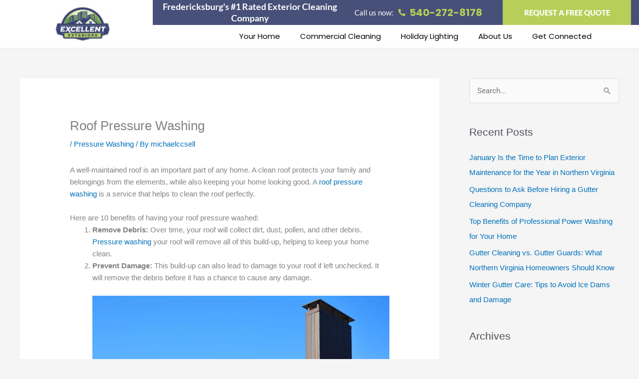

--- FILE ---
content_type: text/html; charset=UTF-8
request_url: https://excellentexteriorsva.com/roof-pressure-washing/
body_size: 58065
content:
<!DOCTYPE html>
<html lang="en-US" prefix="og: https://ogp.me/ns#">
<head><meta charset="UTF-8"><script>if(navigator.userAgent.match(/MSIE|Internet Explorer/i)||navigator.userAgent.match(/Trident\/7\..*?rv:11/i)){var href=document.location.href;if(!href.match(/[?&]nowprocket/)){if(href.indexOf("?")==-1){if(href.indexOf("#")==-1){document.location.href=href+"?nowprocket=1"}else{document.location.href=href.replace("#","?nowprocket=1#")}}else{if(href.indexOf("#")==-1){document.location.href=href+"&nowprocket=1"}else{document.location.href=href.replace("#","&nowprocket=1#")}}}}</script><script>(()=>{class RocketLazyLoadScripts{constructor(){this.v="2.0.4",this.userEvents=["keydown","keyup","mousedown","mouseup","mousemove","mouseover","mouseout","touchmove","touchstart","touchend","touchcancel","wheel","click","dblclick","input"],this.attributeEvents=["onblur","onclick","oncontextmenu","ondblclick","onfocus","onmousedown","onmouseenter","onmouseleave","onmousemove","onmouseout","onmouseover","onmouseup","onmousewheel","onscroll","onsubmit"]}async t(){this.i(),this.o(),/iP(ad|hone)/.test(navigator.userAgent)&&this.h(),this.u(),this.l(this),this.m(),this.k(this),this.p(this),this._(),await Promise.all([this.R(),this.L()]),this.lastBreath=Date.now(),this.S(this),this.P(),this.D(),this.O(),this.M(),await this.C(this.delayedScripts.normal),await this.C(this.delayedScripts.defer),await this.C(this.delayedScripts.async),await this.T(),await this.F(),await this.j(),await this.A(),window.dispatchEvent(new Event("rocket-allScriptsLoaded")),this.everythingLoaded=!0,this.lastTouchEnd&&await new Promise(t=>setTimeout(t,500-Date.now()+this.lastTouchEnd)),this.I(),this.H(),this.U(),this.W()}i(){this.CSPIssue=sessionStorage.getItem("rocketCSPIssue"),document.addEventListener("securitypolicyviolation",t=>{this.CSPIssue||"script-src-elem"!==t.violatedDirective||"data"!==t.blockedURI||(this.CSPIssue=!0,sessionStorage.setItem("rocketCSPIssue",!0))},{isRocket:!0})}o(){window.addEventListener("pageshow",t=>{this.persisted=t.persisted,this.realWindowLoadedFired=!0},{isRocket:!0}),window.addEventListener("pagehide",()=>{this.onFirstUserAction=null},{isRocket:!0})}h(){let t;function e(e){t=e}window.addEventListener("touchstart",e,{isRocket:!0}),window.addEventListener("touchend",function i(o){o.changedTouches[0]&&t.changedTouches[0]&&Math.abs(o.changedTouches[0].pageX-t.changedTouches[0].pageX)<10&&Math.abs(o.changedTouches[0].pageY-t.changedTouches[0].pageY)<10&&o.timeStamp-t.timeStamp<200&&(window.removeEventListener("touchstart",e,{isRocket:!0}),window.removeEventListener("touchend",i,{isRocket:!0}),"INPUT"===o.target.tagName&&"text"===o.target.type||(o.target.dispatchEvent(new TouchEvent("touchend",{target:o.target,bubbles:!0})),o.target.dispatchEvent(new MouseEvent("mouseover",{target:o.target,bubbles:!0})),o.target.dispatchEvent(new PointerEvent("click",{target:o.target,bubbles:!0,cancelable:!0,detail:1,clientX:o.changedTouches[0].clientX,clientY:o.changedTouches[0].clientY})),event.preventDefault()))},{isRocket:!0})}q(t){this.userActionTriggered||("mousemove"!==t.type||this.firstMousemoveIgnored?"keyup"===t.type||"mouseover"===t.type||"mouseout"===t.type||(this.userActionTriggered=!0,this.onFirstUserAction&&this.onFirstUserAction()):this.firstMousemoveIgnored=!0),"click"===t.type&&t.preventDefault(),t.stopPropagation(),t.stopImmediatePropagation(),"touchstart"===this.lastEvent&&"touchend"===t.type&&(this.lastTouchEnd=Date.now()),"click"===t.type&&(this.lastTouchEnd=0),this.lastEvent=t.type,t.composedPath&&t.composedPath()[0].getRootNode()instanceof ShadowRoot&&(t.rocketTarget=t.composedPath()[0]),this.savedUserEvents.push(t)}u(){this.savedUserEvents=[],this.userEventHandler=this.q.bind(this),this.userEvents.forEach(t=>window.addEventListener(t,this.userEventHandler,{passive:!1,isRocket:!0})),document.addEventListener("visibilitychange",this.userEventHandler,{isRocket:!0})}U(){this.userEvents.forEach(t=>window.removeEventListener(t,this.userEventHandler,{passive:!1,isRocket:!0})),document.removeEventListener("visibilitychange",this.userEventHandler,{isRocket:!0}),this.savedUserEvents.forEach(t=>{(t.rocketTarget||t.target).dispatchEvent(new window[t.constructor.name](t.type,t))})}m(){const t="return false",e=Array.from(this.attributeEvents,t=>"data-rocket-"+t),i="["+this.attributeEvents.join("],[")+"]",o="[data-rocket-"+this.attributeEvents.join("],[data-rocket-")+"]",s=(e,i,o)=>{o&&o!==t&&(e.setAttribute("data-rocket-"+i,o),e["rocket"+i]=new Function("event",o),e.setAttribute(i,t))};new MutationObserver(t=>{for(const n of t)"attributes"===n.type&&(n.attributeName.startsWith("data-rocket-")||this.everythingLoaded?n.attributeName.startsWith("data-rocket-")&&this.everythingLoaded&&this.N(n.target,n.attributeName.substring(12)):s(n.target,n.attributeName,n.target.getAttribute(n.attributeName))),"childList"===n.type&&n.addedNodes.forEach(t=>{if(t.nodeType===Node.ELEMENT_NODE)if(this.everythingLoaded)for(const i of[t,...t.querySelectorAll(o)])for(const t of i.getAttributeNames())e.includes(t)&&this.N(i,t.substring(12));else for(const e of[t,...t.querySelectorAll(i)])for(const t of e.getAttributeNames())this.attributeEvents.includes(t)&&s(e,t,e.getAttribute(t))})}).observe(document,{subtree:!0,childList:!0,attributeFilter:[...this.attributeEvents,...e]})}I(){this.attributeEvents.forEach(t=>{document.querySelectorAll("[data-rocket-"+t+"]").forEach(e=>{this.N(e,t)})})}N(t,e){const i=t.getAttribute("data-rocket-"+e);i&&(t.setAttribute(e,i),t.removeAttribute("data-rocket-"+e))}k(t){Object.defineProperty(HTMLElement.prototype,"onclick",{get(){return this.rocketonclick||null},set(e){this.rocketonclick=e,this.setAttribute(t.everythingLoaded?"onclick":"data-rocket-onclick","this.rocketonclick(event)")}})}S(t){function e(e,i){let o=e[i];e[i]=null,Object.defineProperty(e,i,{get:()=>o,set(s){t.everythingLoaded?o=s:e["rocket"+i]=o=s}})}e(document,"onreadystatechange"),e(window,"onload"),e(window,"onpageshow");try{Object.defineProperty(document,"readyState",{get:()=>t.rocketReadyState,set(e){t.rocketReadyState=e},configurable:!0}),document.readyState="loading"}catch(t){console.log("WPRocket DJE readyState conflict, bypassing")}}l(t){this.originalAddEventListener=EventTarget.prototype.addEventListener,this.originalRemoveEventListener=EventTarget.prototype.removeEventListener,this.savedEventListeners=[],EventTarget.prototype.addEventListener=function(e,i,o){o&&o.isRocket||!t.B(e,this)&&!t.userEvents.includes(e)||t.B(e,this)&&!t.userActionTriggered||e.startsWith("rocket-")||t.everythingLoaded?t.originalAddEventListener.call(this,e,i,o):(t.savedEventListeners.push({target:this,remove:!1,type:e,func:i,options:o}),"mouseenter"!==e&&"mouseleave"!==e||t.originalAddEventListener.call(this,e,t.savedUserEvents.push,o))},EventTarget.prototype.removeEventListener=function(e,i,o){o&&o.isRocket||!t.B(e,this)&&!t.userEvents.includes(e)||t.B(e,this)&&!t.userActionTriggered||e.startsWith("rocket-")||t.everythingLoaded?t.originalRemoveEventListener.call(this,e,i,o):t.savedEventListeners.push({target:this,remove:!0,type:e,func:i,options:o})}}J(t,e){this.savedEventListeners=this.savedEventListeners.filter(i=>{let o=i.type,s=i.target||window;return e!==o||t!==s||(this.B(o,s)&&(i.type="rocket-"+o),this.$(i),!1)})}H(){EventTarget.prototype.addEventListener=this.originalAddEventListener,EventTarget.prototype.removeEventListener=this.originalRemoveEventListener,this.savedEventListeners.forEach(t=>this.$(t))}$(t){t.remove?this.originalRemoveEventListener.call(t.target,t.type,t.func,t.options):this.originalAddEventListener.call(t.target,t.type,t.func,t.options)}p(t){let e;function i(e){return t.everythingLoaded?e:e.split(" ").map(t=>"load"===t||t.startsWith("load.")?"rocket-jquery-load":t).join(" ")}function o(o){function s(e){const s=o.fn[e];o.fn[e]=o.fn.init.prototype[e]=function(){return this[0]===window&&t.userActionTriggered&&("string"==typeof arguments[0]||arguments[0]instanceof String?arguments[0]=i(arguments[0]):"object"==typeof arguments[0]&&Object.keys(arguments[0]).forEach(t=>{const e=arguments[0][t];delete arguments[0][t],arguments[0][i(t)]=e})),s.apply(this,arguments),this}}if(o&&o.fn&&!t.allJQueries.includes(o)){const e={DOMContentLoaded:[],"rocket-DOMContentLoaded":[]};for(const t in e)document.addEventListener(t,()=>{e[t].forEach(t=>t())},{isRocket:!0});o.fn.ready=o.fn.init.prototype.ready=function(i){function s(){parseInt(o.fn.jquery)>2?setTimeout(()=>i.bind(document)(o)):i.bind(document)(o)}return"function"==typeof i&&(t.realDomReadyFired?!t.userActionTriggered||t.fauxDomReadyFired?s():e["rocket-DOMContentLoaded"].push(s):e.DOMContentLoaded.push(s)),o([])},s("on"),s("one"),s("off"),t.allJQueries.push(o)}e=o}t.allJQueries=[],o(window.jQuery),Object.defineProperty(window,"jQuery",{get:()=>e,set(t){o(t)}})}P(){const t=new Map;document.write=document.writeln=function(e){const i=document.currentScript,o=document.createRange(),s=i.parentElement;let n=t.get(i);void 0===n&&(n=i.nextSibling,t.set(i,n));const c=document.createDocumentFragment();o.setStart(c,0),c.appendChild(o.createContextualFragment(e)),s.insertBefore(c,n)}}async R(){return new Promise(t=>{this.userActionTriggered?t():this.onFirstUserAction=t})}async L(){return new Promise(t=>{document.addEventListener("DOMContentLoaded",()=>{this.realDomReadyFired=!0,t()},{isRocket:!0})})}async j(){return this.realWindowLoadedFired?Promise.resolve():new Promise(t=>{window.addEventListener("load",t,{isRocket:!0})})}M(){this.pendingScripts=[];this.scriptsMutationObserver=new MutationObserver(t=>{for(const e of t)e.addedNodes.forEach(t=>{"SCRIPT"!==t.tagName||t.noModule||t.isWPRocket||this.pendingScripts.push({script:t,promise:new Promise(e=>{const i=()=>{const i=this.pendingScripts.findIndex(e=>e.script===t);i>=0&&this.pendingScripts.splice(i,1),e()};t.addEventListener("load",i,{isRocket:!0}),t.addEventListener("error",i,{isRocket:!0}),setTimeout(i,1e3)})})})}),this.scriptsMutationObserver.observe(document,{childList:!0,subtree:!0})}async F(){await this.X(),this.pendingScripts.length?(await this.pendingScripts[0].promise,await this.F()):this.scriptsMutationObserver.disconnect()}D(){this.delayedScripts={normal:[],async:[],defer:[]},document.querySelectorAll("script[type$=rocketlazyloadscript]").forEach(t=>{t.hasAttribute("data-rocket-src")?t.hasAttribute("async")&&!1!==t.async?this.delayedScripts.async.push(t):t.hasAttribute("defer")&&!1!==t.defer||"module"===t.getAttribute("data-rocket-type")?this.delayedScripts.defer.push(t):this.delayedScripts.normal.push(t):this.delayedScripts.normal.push(t)})}async _(){await this.L();let t=[];document.querySelectorAll("script[type$=rocketlazyloadscript][data-rocket-src]").forEach(e=>{let i=e.getAttribute("data-rocket-src");if(i&&!i.startsWith("data:")){i.startsWith("//")&&(i=location.protocol+i);try{const o=new URL(i).origin;o!==location.origin&&t.push({src:o,crossOrigin:e.crossOrigin||"module"===e.getAttribute("data-rocket-type")})}catch(t){}}}),t=[...new Map(t.map(t=>[JSON.stringify(t),t])).values()],this.Y(t,"preconnect")}async G(t){if(await this.K(),!0!==t.noModule||!("noModule"in HTMLScriptElement.prototype))return new Promise(e=>{let i;function o(){(i||t).setAttribute("data-rocket-status","executed"),e()}try{if(navigator.userAgent.includes("Firefox/")||""===navigator.vendor||this.CSPIssue)i=document.createElement("script"),[...t.attributes].forEach(t=>{let e=t.nodeName;"type"!==e&&("data-rocket-type"===e&&(e="type"),"data-rocket-src"===e&&(e="src"),i.setAttribute(e,t.nodeValue))}),t.text&&(i.text=t.text),t.nonce&&(i.nonce=t.nonce),i.hasAttribute("src")?(i.addEventListener("load",o,{isRocket:!0}),i.addEventListener("error",()=>{i.setAttribute("data-rocket-status","failed-network"),e()},{isRocket:!0}),setTimeout(()=>{i.isConnected||e()},1)):(i.text=t.text,o()),i.isWPRocket=!0,t.parentNode.replaceChild(i,t);else{const i=t.getAttribute("data-rocket-type"),s=t.getAttribute("data-rocket-src");i?(t.type=i,t.removeAttribute("data-rocket-type")):t.removeAttribute("type"),t.addEventListener("load",o,{isRocket:!0}),t.addEventListener("error",i=>{this.CSPIssue&&i.target.src.startsWith("data:")?(console.log("WPRocket: CSP fallback activated"),t.removeAttribute("src"),this.G(t).then(e)):(t.setAttribute("data-rocket-status","failed-network"),e())},{isRocket:!0}),s?(t.fetchPriority="high",t.removeAttribute("data-rocket-src"),t.src=s):t.src="data:text/javascript;base64,"+window.btoa(unescape(encodeURIComponent(t.text)))}}catch(i){t.setAttribute("data-rocket-status","failed-transform"),e()}});t.setAttribute("data-rocket-status","skipped")}async C(t){const e=t.shift();return e?(e.isConnected&&await this.G(e),this.C(t)):Promise.resolve()}O(){this.Y([...this.delayedScripts.normal,...this.delayedScripts.defer,...this.delayedScripts.async],"preload")}Y(t,e){this.trash=this.trash||[];let i=!0;var o=document.createDocumentFragment();t.forEach(t=>{const s=t.getAttribute&&t.getAttribute("data-rocket-src")||t.src;if(s&&!s.startsWith("data:")){const n=document.createElement("link");n.href=s,n.rel=e,"preconnect"!==e&&(n.as="script",n.fetchPriority=i?"high":"low"),t.getAttribute&&"module"===t.getAttribute("data-rocket-type")&&(n.crossOrigin=!0),t.crossOrigin&&(n.crossOrigin=t.crossOrigin),t.integrity&&(n.integrity=t.integrity),t.nonce&&(n.nonce=t.nonce),o.appendChild(n),this.trash.push(n),i=!1}}),document.head.appendChild(o)}W(){this.trash.forEach(t=>t.remove())}async T(){try{document.readyState="interactive"}catch(t){}this.fauxDomReadyFired=!0;try{await this.K(),this.J(document,"readystatechange"),document.dispatchEvent(new Event("rocket-readystatechange")),await this.K(),document.rocketonreadystatechange&&document.rocketonreadystatechange(),await this.K(),this.J(document,"DOMContentLoaded"),document.dispatchEvent(new Event("rocket-DOMContentLoaded")),await this.K(),this.J(window,"DOMContentLoaded"),window.dispatchEvent(new Event("rocket-DOMContentLoaded"))}catch(t){console.error(t)}}async A(){try{document.readyState="complete"}catch(t){}try{await this.K(),this.J(document,"readystatechange"),document.dispatchEvent(new Event("rocket-readystatechange")),await this.K(),document.rocketonreadystatechange&&document.rocketonreadystatechange(),await this.K(),this.J(window,"load"),window.dispatchEvent(new Event("rocket-load")),await this.K(),window.rocketonload&&window.rocketonload(),await this.K(),this.allJQueries.forEach(t=>t(window).trigger("rocket-jquery-load")),await this.K(),this.J(window,"pageshow");const t=new Event("rocket-pageshow");t.persisted=this.persisted,window.dispatchEvent(t),await this.K(),window.rocketonpageshow&&window.rocketonpageshow({persisted:this.persisted})}catch(t){console.error(t)}}async K(){Date.now()-this.lastBreath>45&&(await this.X(),this.lastBreath=Date.now())}async X(){return document.hidden?new Promise(t=>setTimeout(t)):new Promise(t=>requestAnimationFrame(t))}B(t,e){return e===document&&"readystatechange"===t||(e===document&&"DOMContentLoaded"===t||(e===window&&"DOMContentLoaded"===t||(e===window&&"load"===t||e===window&&"pageshow"===t)))}static run(){(new RocketLazyLoadScripts).t()}}RocketLazyLoadScripts.run()})();</script>

<meta name="viewport" content="width=device-width, initial-scale=1">
	<link rel="profile" href="https://gmpg.org/xfn/11"> 
	
            <script data-no-defer="1" data-ezscrex="false" data-cfasync="false" data-pagespeed-no-defer data-cookieconsent="ignore">
                var ctPublicFunctions = {"_ajax_nonce":"5d3c9bcc47","_rest_nonce":"d427ea71d7","_ajax_url":"\/wp-admin\/admin-ajax.php","_rest_url":"https:\/\/excellentexteriorsva.com\/wp-json\/","data__cookies_type":"none","data__ajax_type":"rest","data__bot_detector_enabled":0,"data__frontend_data_log_enabled":1,"cookiePrefix":"","wprocket_detected":true,"host_url":"excellentexteriorsva.com","text__ee_click_to_select":"Click to select the whole data","text__ee_original_email":"The complete one is","text__ee_got_it":"Got it","text__ee_blocked":"Blocked","text__ee_cannot_connect":"Cannot connect","text__ee_cannot_decode":"Can not decode email. Unknown reason","text__ee_email_decoder":"CleanTalk email decoder","text__ee_wait_for_decoding":"The magic is on the way!","text__ee_decoding_process":"Please wait a few seconds while we decode the contact data."}
            </script>
        
            <script data-no-defer="1" data-ezscrex="false" data-cfasync="false" data-pagespeed-no-defer data-cookieconsent="ignore">
                var ctPublic = {"_ajax_nonce":"5d3c9bcc47","settings__forms__check_internal":"0","settings__forms__check_external":"0","settings__forms__force_protection":0,"settings__forms__search_test":"1","settings__forms__wc_add_to_cart":"0","settings__data__bot_detector_enabled":0,"settings__sfw__anti_crawler":0,"blog_home":"https:\/\/excellentexteriorsva.com\/","pixel__setting":"3","pixel__enabled":true,"pixel__url":"https:\/\/moderate11-v4.cleantalk.org\/pixel\/01fb9bb04d772ae6bee70d9ecd28c9ae.gif","data__email_check_before_post":"1","data__email_check_exist_post":0,"data__cookies_type":"none","data__key_is_ok":true,"data__visible_fields_required":true,"wl_brandname":"Anti-Spam by CleanTalk","wl_brandname_short":"CleanTalk","ct_checkjs_key":"c3289c47d76cd6c99e4063a1acba0b3f98f554b576e499cbb0a32e319d281e31","emailEncoderPassKey":"6ead94e9d3379dfc9f55f3611df59278","bot_detector_forms_excluded":"W10=","advancedCacheExists":true,"varnishCacheExists":false,"wc_ajax_add_to_cart":false}
            </script>
        
<!-- Search Engine Optimization by Rank Math - https://rankmath.com/ -->
<title>Roof Pressure Washing - Excellent Exteriors VA</title>
<link crossorigin data-rocket-preload as="font" href="https://excellentexteriorsva.com/wp-content/uploads/elementor/google-fonts/fonts/lato-s6uyw4bmutphjx4wxg.woff2" rel="preload">
<link crossorigin data-rocket-preload as="font" href="https://excellentexteriorsva.com/wp-content/uploads/elementor/google-fonts/fonts/poppins-pxieyp8kv8jhgfvrjjfecg.woff2" rel="preload">
<link crossorigin data-rocket-preload as="font" href="https://excellentexteriorsva.com/wp-content/plugins/elementor/assets/lib/font-awesome/webfonts/fa-solid-900.woff2" rel="preload">
<link crossorigin data-rocket-preload as="font" href="https://excellentexteriorsva.com/wp-content/themes/astra/assets/fonts/astra.woff" rel="preload">
<style id="wpr-usedcss">img:is([sizes=auto i],[sizes^="auto," i]){contain-intrinsic-size:3000px 1500px}a,abbr,acronym,address,big,blockquote,body,caption,cite,code,dd,del,dfn,div,dl,dt,em,fieldset,font,form,h1,h2,h3,h4,h5,h6,html,iframe,ins,kbd,label,legend,li,object,ol,p,pre,samp,small,span,strike,strong,sub,sup,table,tbody,td,tfoot,th,thead,tr,tt,ul,var{border:0;font-size:100%;font-style:inherit;font-weight:inherit;margin:0;outline:0;padding:0;vertical-align:baseline}html{-webkit-text-size-adjust:100%;-ms-text-size-adjust:100%}body{margin:0}article,aside,details,figcaption,figure,footer,header,main,menu,nav,section,summary{display:block}audio,canvas,progress,video{display:inline-block;vertical-align:baseline}audio:not([controls]){display:none;height:0}[hidden],template{display:none}a{background-color:transparent}a:active{outline:0}a,a:focus,a:hover,a:visited{text-decoration:none}abbr[title]{border-bottom:1px dotted}dfn{font-style:italic}mark{background:#ff0;color:#000}small{font-size:80%}sub,sup{font-size:75%;line-height:0;position:relative;vertical-align:baseline}sup{top:-.5em}sub{bottom:-.25em}img{border:0}svg:not(:root){overflow:hidden}figure{margin:0}hr{box-sizing:content-box;height:0}pre{overflow:auto}code,kbd,pre,samp{font-size:1em}button,input,optgroup,select,textarea{color:inherit;font:inherit;margin:0}button{overflow:visible}button,select{text-transform:none}button,html input[type=button],input[type=reset],input[type=submit]{-webkit-appearance:button;cursor:pointer}button[disabled],html input[disabled]{cursor:default}button::-moz-focus-inner,input::-moz-focus-inner{border:0;padding:0}input{line-height:normal}input[type=checkbox],input[type=radio]{box-sizing:border-box;padding:0}input[type=number]::-webkit-inner-spin-button,input[type=number]::-webkit-outer-spin-button{height:auto}input[type=search]{-webkit-appearance:textfield;box-sizing:content-box}#comments .submit,.search .search-submit{padding:10px 15px;border-radius:2px;line-height:1.85714285714286;border:0}input[type=search]::-webkit-search-cancel-button,input[type=search]::-webkit-search-decoration{-webkit-appearance:none}fieldset{border:1px solid var(--ast-border-color);margin:0;padding:.35em .625em .75em}legend{border:0;padding:0}fieldset legend{margin-bottom:1.5em;padding:0 .5em}textarea{overflow:auto}optgroup{font-weight:700}table{border-collapse:collapse;border-spacing:0}td,th{padding:0}@media (min-width:768px){.ast-container{max-width:100%}}@media (min-width:992px){.ast-container{max-width:100%}}@media (min-width:1200px){.ast-container{max-width:100%}}.ast-container{margin-left:auto;margin-right:auto;padding-left:20px;padding-right:20px}.ast-container::after{content:"";display:table;clear:both}h1,h2,h3,h4,h5,h6{clear:both}.entry-content :where(h1),h1{color:#808285;font-size:2em;line-height:1.2}.entry-content :where(h2),h2{color:#808285;font-size:1.7em;line-height:1.3}.entry-content :where(h3),h3{color:#808285;font-size:1.5em;line-height:1.4}.entry-content :where(h4),h4{color:#808285;line-height:1.5;font-size:1.3em}.entry-content :where(h5),h5{color:#808285;line-height:1.6;font-size:1.2em}.entry-content :where(h6),h6{color:#808285;line-height:1.7;font-size:1.1em}html{box-sizing:border-box}*,:after,:before{box-sizing:inherit}body{color:#808285;background:#fff;font-style:normal}ol,ul{margin:0 0 1.5em 3em}ul{list-style:disc}ol{list-style:decimal}li>ol,li>ul{margin-bottom:0;margin-left:1.5em}dt{font-weight:600}dd{margin:0 1.5em 1em}strong{font-weight:700}cite,dfn,em,i{font-style:italic}blockquote{quotes:"" ""}blockquote:after,blockquote:before{content:""}blockquote{border-left:5px solid var(--ast-border-color);padding:20px;font-size:1.2em;font-style:italic;margin:0 0 1.5em;position:relative}address{margin:0 0 1.5em}address,cite{font-style:italic}abbr,acronym{border-bottom:1px dotted #666;cursor:help}pre{background:var(--ast-code-block-background);font-family:"Courier 10 Pitch",Courier,monospace;margin-bottom:1.6em;overflow:auto;max-width:100%;padding:1.6em}code,kbd,tt,var{font:1em Monaco,Consolas,"Andale Mono","DejaVu Sans Mono",monospace}img{height:auto;max-width:100%}hr{background-color:#ccc;border:0;height:1px;margin-bottom:1.5em}.button,button,input,select,textarea{color:#808285;font-weight:400;font-size:100%;margin:0;vertical-align:baseline}button,input{line-height:normal}big{font-size:125%}ins,mark{background:0 0;text-decoration:none}table,td,th{border:1px solid var(--ast-border-color)}table{border-collapse:separate;border-spacing:0;border-width:1px 0 0 1px;margin:0 0 1.5em;width:100%}th{font-weight:600}td,th{padding:.7em 1em;border-width:0 1px 1px 0}.button,button,input[type=button],input[type=reset],input[type=submit]{border:1px solid;border-color:var(--ast-border-color);border-radius:2px;background:#e6e6e6;padding:.6em 1em .4em;color:#fff}.button:focus,.button:hover,button:focus,button:hover,input[type=button]:focus,input[type=button]:hover,input[type=reset]:focus,input[type=reset]:hover,input[type=submit]:focus,input[type=submit]:hover{color:#fff;border-color:var(--ast-border-color)}.button:active,.button:focus,button:active,button:focus,input[type=button]:active,input[type=button]:focus,input[type=reset]:active,input[type=reset]:focus,input[type=submit]:active,input[type=submit]:focus{border-color:var(--ast-border-color);outline:0}input[type=email],input[type=password],input[type=search],input[type=text],input[type=url],textarea{color:#666;border:1px solid var(--ast-border-color);border-radius:2px;-webkit-appearance:none}input[type=email]:focus,input[type=password]:focus,input[type=search]:focus,input[type=text]:focus,input[type=url]:focus,textarea:focus{color:#111}textarea{padding-left:3px;width:100%}a{color:#4169e1}a:focus,a:hover{color:#191970}a:focus{outline:dotted thin}a:hover{outline:0}.screen-reader-text{border:0;clip:rect(1px,1px,1px,1px);height:1px;margin:-1px;overflow:hidden;padding:0;position:absolute;width:1px;word-wrap:normal!important}.screen-reader-text:focus{background-color:#f1f1f1;border-radius:2px;box-shadow:0 0 2px 2px rgba(0,0,0,.6);clip:auto!important;color:#21759b;display:block;font-size:12.25px;font-size:.875rem;height:auto;left:5px;line-height:normal;padding:15px 23px 14px;text-decoration:none;top:5px;width:auto;z-index:100000}.aligncenter{clear:both;text-align:center;display:block;margin-left:auto;margin-right:auto}#primary:after,#primary:before,#secondary:after,#secondary:before,.ast-container:after,.ast-container:before,.clear:after,.clear:before,.sidebar-main:after,.sidebar-main:before,.site-content:after,.site-content:before,.site-header:after,.site-header:before,.site-main:after,.site-main:before{content:"";display:table}#primary:after,#secondary:after,.ast-container:after,.clear:after,.sidebar-main:after,.site-content:after,.site-header:after,.site-main:after{clear:both}embed,iframe,object{max-width:100%}.wp-caption{margin-bottom:1.5em;max-width:100%}.wp-caption img[class*=wp-image-]{display:block;margin-left:auto;margin-right:auto}.wp-caption .wp-caption-text{margin:.8075em 0}.wp-caption-text{text-align:center}::selection{color:#fff;background:#0274be}body{-webkit-font-smoothing:antialiased;-moz-osx-font-smoothing:grayscale}body:not(.logged-in){position:relative}#page{position:relative}a,a:focus{text-decoration:none}.secondary a *,.site-header a *,a{transition:all .2s linear}img{vertical-align:middle}.entry-content :where(h1,h2,h3,h4,h5,h6){margin-bottom:20px}p{margin-bottom:1.75em}blockquote{margin:1.5em 1em 1.5em 3em;font-size:1.1em;line-height:inherit;position:relative}.button,input[type=button],input[type=submit]{border-radius:0;padding:18px 30px;border:0;box-shadow:none;text-shadow:none}.button:hover,input[type=button]:hover,input[type=submit]:hover{box-shadow:none}.button:active,.button:focus,input[type=button]:active,input[type=button]:focus,input[type=submit]:active,input[type=submit]:focus{box-shadow:none}.search-form .search-field{outline:0}.ast-search-menu-icon{position:relative;z-index:3}.site .skip-link{background-color:#f1f1f1;box-shadow:0 0 1px 1px rgba(0,0,0,.2);color:#21759b;display:block;font-family:Montserrat,"Helvetica Neue",sans-serif;font-size:14px;font-weight:700;left:-9999em;outline:0;padding:15px 23px 14px;text-decoration:none;text-transform:none;top:-9999em}.site .skip-link:focus{clip:auto;height:auto;left:6px;top:7px;width:auto;z-index:100000;outline:dotted thin}input,select{line-height:1}body,button,input[type=button],input[type=submit],textarea{line-height:1.85714285714286}.ast-single-post .entry-title,.ast-single-post .entry-title a{line-height:1.2}.entry-title,.entry-title a{font-weight:var(--ast-blog-title-font-weight,normal)}body{background-color:#fff}#page{display:block}#primary,#secondary{display:block;position:relative;float:left;width:100%}#primary{margin:4em 0}.ast-separate-container{background-color:#f5f5f5}.ast-separate-container #primary{padding:4em 0;margin:0;border:0}.ast-separate-container .ast-article-single:not(.ast-related-post){background-color:#fff}.ast-separate-container .ast-article-single{border-bottom:1px solid var(--ast-border-color);margin:0;padding:5.34em 6.67em}.ast-separate-container .ast-article-single{border-bottom:0}@media (max-width:1200px){.ast-separate-container .ast-article-single{margin:0;padding:3.34em 2.4em}}@media (min-width:993px){.ast-separate-container #primary,.ast-separate-container.ast-right-sidebar #primary{margin:4em 0;padding:0}.ast-right-sidebar #primary{padding-right:60px}}@media (max-width:992px){.ast-separate-container #primary,.ast-separate-container.ast-right-sidebar #primary{padding-left:0;padding-right:0}.ast-right-sidebar #primary{padding-right:30px}}.ast-search-icon .astra-search-icon{font-size:1.3em}.main-header-menu .menu-link,.main-header-menu>a{text-decoration:none;padding:0 1em;display:inline-block;transition:all .2s linear}.main-header-menu .menu-item{position:relative}.main-header-menu .menu-item.focus>.sub-menu,.main-header-menu .menu-item:hover>.sub-menu{right:auto;left:0;visibility:visible}.main-header-menu .sub-menu{width:240px;background:#fff;left:-999em;position:absolute;top:100%;z-index:99999;visibility:hidden}@media (min-width:769px){.main-header-menu .sub-menu .menu-item.focus>.sub-menu,.main-header-menu .sub-menu .menu-item:hover>.sub-menu{left:100%;right:auto}}.main-header-menu .sub-menu .menu-link{padding:.9em 1em;display:block;word-wrap:break-word}.main-header-menu .sub-menu .sub-menu{top:0}.ast-header-break-point .main-header-menu{background-color:#f9f9f9;border-top-width:0}.ast-header-break-point .main-header-menu .sub-menu{background-color:#f9f9f9;position:static;opacity:1;visibility:visible;border:0;width:auto}.site-header .menu-link *{transition:none}.ast-header-break-point .main-header-bar-navigation{flex:auto}.site-main .post-navigation{margin:0 0 1.5em;overflow:hidden}.post-navigation .nav-previous{position:relative;text-align:left}.post-navigation .nav-next{grid-column-start:2;text-align:right}.post-navigation a{background:0 0;font-size:1.06666rem;font-size:1rem;padding:0 var(--ast-post-nav-space,1.5em);height:2.33333em;line-height:calc(2.33333em - 3px)}.site-header{z-index:99;position:relative}.main-header-bar-wrap{position:relative}.ast-menu-toggle{display:none;background:0 0;color:inherit;border-style:dotted;border-color:transparent}.ast-menu-toggle:focus,.ast-menu-toggle:hover{background:0 0;border-color:inherit;color:inherit}.ast-menu-toggle:focus{outline:dotted thin}.ast-search-menu-icon.slide-search .search-form{backface-visibility:visible;visibility:hidden;opacity:0;transition:all .2s;position:absolute;z-index:3;right:-1em;top:50%;transform:translateY(-50%)}.ast-search-menu-icon.ast-dropdown-active.slide-search .search-form{visibility:visible;opacity:1}.ast-search-menu-icon .search-form{border:1px solid var(--ast-border-color);line-height:normal;padding:0 3em 0 0;border-radius:2px;display:inline-block;backface-visibility:hidden;position:relative;color:inherit;background-color:#fff}.ast-search-menu-icon .astra-search-icon{-js-display:flex;display:flex;line-height:normal}.ast-search-menu-icon .astra-search-icon:focus{outline:0}.ast-search-menu-icon .search-field{border:none;background-color:transparent;transition:width .2s;border-radius:inherit;color:inherit;font-size:inherit;width:0;color:#757575}.ast-search-menu-icon .search-submit{display:none;background:0 0;border:none;font-size:1.3em;color:#757575}.ast-search-menu-icon.ast-dropdown-active{visibility:visible;opacity:1;position:relative}.ast-search-menu-icon.ast-dropdown-active .search-field{width:235px}.ast-search-icon{z-index:4;position:relative;line-height:normal}.ast-header-break-point.ast-header-custom-item-inside .ast-search-menu-icon{position:relative;display:block;right:auto;transform:none}.ast-header-break-point .main-header-bar-navigation{width:calc(100% + 40px);margin:0 -20px}.ast-header-break-point .main-header-menu ul ul{top:0}.sticky{display:block}.hentry{margin:0 0 1.5em}.entry-content>:last-child{margin-bottom:0}body{overflow-x:hidden}.widget-title{font-weight:400;margin-bottom:1em;line-height:1.5}.widget{margin:0 0 2.8em}.widget:last-child{margin-bottom:0}.widget select{max-width:100%}.widget ul{margin:0;list-style-type:none}.widget_search .search-form{position:relative;padding:0;background:initial;color:inherit}.widget_search .search-form>label{position:relative}.widget_search .search-form i{color:#3a3a3a}.widget_search .search-form button{position:absolute;top:0;right:15px;border:none;padding:0;cursor:pointer;background:0 0}.widget_search .search-form input[type=submit],.widget_search .search-form input[type=submit]:focus,.widget_search .search-form input[type=submit]:hover{padding:13px 20px;border-radius:2px;border:none;top:0;right:0;position:absolute;color:transparent;background:0 0;max-width:45px;z-index:2}.widget_search .search-form .search-field{background:var(--ast-widget-bg-color);border-width:1px;border-color:var(--ast-border-color);border-radius:2px}.widget_search .search-field,.widget_search .search-field:focus{width:100%;padding:12px 45px 12px 15px}.widget_archive ul.children,.widget_categories ul.children{position:relative;margin-top:5px;width:100%}.widget_archive ul.children li,.widget_categories ul.children li{padding-left:20px}.widget_archive li ul.children a:after,.widget_categories li ul.children a:after{left:-20px}.widget_archive li ul.children ul a:after,.widget_categories li ul.children ul a:after{left:-40px}input[type=email],input[type=number],input[type=password],input[type=reset],input[type=search],input[type=text],input[type=url],select,textarea{color:#666;padding:.75em;height:auto;border-width:1px;border-style:solid;border-color:var(--ast-border-color);border-radius:2px;background:var(--ast-comment-inputs-background);box-shadow:none;box-sizing:border-box;transition:all .2s linear}input[type=email]:focus,input[type=password]:focus,input[type=reset]:focus,input[type=search]:focus,input[type=text]:focus,input[type=url]:focus,select:focus,textarea:focus{background-color:#fff;border-color:var(--ast-border-color);box-shadow:none}input[type=button],input[type=button]:focus,input[type=button]:hover,input[type=reset],input[type=reset]:focus,input[type=reset]:hover,input[type=submit],input[type=submit]:focus,input[type=submit]:hover{box-shadow:none}textarea{width:100%}input[type=search]:focus{outline:dotted thin}input[type=range]{-webkit-appearance:none;width:100%;margin:5.7px 0;padding:0;border:none}input[type=range]:focus{outline:0}input[type=range]::-webkit-slider-runnable-track{width:100%;height:8.6px;cursor:pointer;box-shadow:2.6px 2.6px .4px #ccc,0 0 2.6px #d9d9d9;background:rgba(255,255,255,.2);border-radius:13.6px;border:0 solid #fff}input[type=range]::-webkit-slider-thumb{box-shadow:0 0 0 rgba(255,221,0,.37),0 0 0 rgba(255,224,26,.37);border:7.9px solid #0274be;height:20px;width:20px;border-radius:50px;background:#0274be;cursor:pointer;-webkit-appearance:none;margin-top:-5.7px}input[type=range]:focus::-webkit-slider-runnable-track{background:rgba(255,255,255,.2)}input[type=range]::-moz-range-track{width:100%;height:8.6px;cursor:pointer;box-shadow:2.6px 2.6px .4px #ccc,0 0 2.6px #d9d9d9;background:rgba(255,255,255,.2);border-radius:13.6px;border:0 solid #fff}input[type=range]::-moz-range-thumb{box-shadow:0 0 0 rgba(255,221,0,.37),0 0 0 rgba(255,224,26,.37);border:7.9px solid #0274be;height:20px;width:20px;border-radius:50px;background:#0274be;cursor:pointer}input[type=range]::-ms-track{width:100%;height:8.6px;cursor:pointer;background:0 0;border-color:transparent;color:transparent}input[type=range]::-ms-fill-lower{background:rgba(199,199,199,.2);border:0 solid #fff;border-radius:27.2px;box-shadow:2.6px 2.6px .4px #ccc,0 0 2.6px #d9d9d9}input[type=range]::-ms-fill-upper{background:rgba(255,255,255,.2);border:0 solid #fff;border-radius:27.2px;box-shadow:2.6px 2.6px .4px #ccc,0 0 2.6px #d9d9d9}input[type=range]::-ms-thumb{box-shadow:0 0 0 rgba(255,221,0,.37),0 0 0 rgba(255,224,26,.37);border:7.9px solid #0274be;height:20px;width:20px;border-radius:50px;background:#0274be;cursor:pointer;height:8.6px}input[type=range]:focus::-ms-fill-lower{background:rgba(255,255,255,.2)}input[type=range]:focus::-ms-fill-upper{background:rgba(255,255,255,.2)}input[type=color]{border:none;width:100px;padding:0;height:30px;cursor:pointer}input[type=color]::-webkit-color-swatch-wrapper{padding:0;border:none}input[type=color]::-webkit-color-swatch{border:none}.page .entry-header{margin-bottom:1.5em}.search .entry-header{margin-bottom:1em}.entry-header{margin-bottom:1.2em;word-wrap:break-word}.entry-content{word-wrap:break-word}.entry-content p{margin-bottom:1.6em}.entry-content::after{display:table;clear:both;content:''}.search .entry-title{line-height:1.3}.entry-title{margin-bottom:.2em}.search .site-content .content-area .search-form{margin-bottom:3em}.single .entry-header{margin-bottom:2em}.single .post-navigation{margin:0;padding:2em 0 0;border-top:1px solid var(--ast-single-post-border,var(--ast-border-color))}.single .post-navigation a{margin:2px;display:inline-block;color:#000}.single .post-navigation a p{white-space:nowrap;text-overflow:ellipsis;overflow:hidden}@media (min-width:421px){.single .post-navigation .nav-links{-js-display:flex;display:flex;width:100%}.single .post-navigation .nav-links:not(:has(.nav-previous)){justify-content:flex-end}.single .post-navigation .nav-links .nav-previous+.nav-next{width:50%}.single .post-navigation .nav-next,.single .post-navigation .nav-previous{width:50%}}.ast-separate-container .post-navigation{border-top:0;padding-left:var(--ast-post-nav-space,3.33333em);padding-right:var(--ast-post-nav-space,3.33333em)}@media (max-width:420px){.single .post-navigation .ast-left-arrow,.single .post-navigation .ast-right-arrow{display:none}.single .post-navigation .nav-links:not(:has(.nav-previous)){justify-content:flex-end}.single .post-navigation .nav-next,.single .post-navigation .nav-previous{width:50%}.single .post-navigation .nav-next a,.single .post-navigation .nav-previous a{max-width:95%;width:100%}.single .post-navigation .nav-previous{margin-bottom:1em}.ast-separate-container .post-navigation{padding-left:0;padding-right:0}}@media (max-width:768px){.single .post-navigation{padding-top:1.5em}.ast-separate-container .entry-header{margin-bottom:1em}}:root{--ast-post-nav-space:0;--ast-container-default-xlg-padding:6.67em;--ast-container-default-lg-padding:5.67em;--ast-container-default-slg-padding:4.34em;--ast-container-default-md-padding:3.34em;--ast-container-default-sm-padding:6.67em;--ast-container-default-xs-padding:2.4em;--ast-container-default-xxs-padding:1.4em;--ast-code-block-background:#EEEEEE;--ast-comment-inputs-background:#FAFAFA;--ast-normal-container-width:1200px;--ast-narrow-container-width:750px;--ast-blog-title-font-weight:normal;--ast-blog-meta-weight:inherit;--ast-global-color-primary:var(--ast-global-color-5);--ast-global-color-secondary:var(--ast-global-color-4);--ast-global-color-alternate-background:var(--ast-global-color-7);--ast-global-color-subtle-background:var(--ast-global-color-6);--ast-bg-style-guide:#F8FAFC;--ast-shadow-style-guide:0px 0px 4px 0 #00000057;--ast-global-dark-bg-style:#fff;--ast-global-dark-lfs:#fbfbfb;--ast-widget-bg-color:#fafafa;--ast-wc-container-head-bg-color:#fbfbfb;--ast-title-layout-bg:#eeeeee;--ast-search-border-color:#e7e7e7;--ast-lifter-hover-bg:#e6e6e6;--ast-gallery-block-color:#000;--srfm-color-input-label:var(--ast-global-color-2)}html{font-size:93.75%}a{color:var(--ast-global-color-0)}a:focus,a:hover{color:var(--ast-global-color-1)}body,button,input,select,textarea{font-family:-apple-system,BlinkMacSystemFont,'Segoe UI',Roboto,Oxygen-Sans,Ubuntu,Cantarell,'Helvetica Neue',sans-serif;font-weight:inherit;font-size:15px;font-size:1rem;line-height:var(--ast-body-line-height,1.65em)}blockquote{color:var(--ast-global-color-3)}.entry-title{font-size:26px;font-size:1.73333333333rem}.entry-content :where(h1),h1{font-size:40px;font-size:2.66666666667rem;line-height:1.4em}.entry-content :where(h2),h2{font-size:32px;font-size:2.13333333333rem;line-height:1.3em}.entry-content :where(h3),h3{font-size:26px;font-size:1.73333333333rem;line-height:1.3em}.entry-content :where(h4),h4{font-size:24px;font-size:1.6rem;line-height:1.2em}.entry-content :where(h5),h5{font-size:20px;font-size:1.33333333333rem;line-height:1.2em}.entry-content :where(h6),h6{font-size:16px;font-size:1.06666666667rem;line-height:1.25em}::selection{background-color:var(--ast-global-color-0);color:#fff}.entry-content :where(h1,h2,h3,h4,h5,h6),.entry-title a,body,h1,h2,h3,h4,h5,h6{color:var(--ast-global-color-3)}input:focus,input[type=email]:focus,input[type=password]:focus,input[type=reset]:focus,input[type=search]:focus,input[type=text]:focus,input[type=url]:focus,textarea:focus{border-color:var(--ast-global-color-0)}input[type=checkbox]:checked,input[type=checkbox]:focus:checked,input[type=checkbox]:hover:checked,input[type=radio]:checked,input[type=range]::-webkit-slider-thumb,input[type=reset]{border-color:var(--ast-global-color-0);background-color:var(--ast-global-color-0);box-shadow:none}.single .nav-links .nav-next,.single .nav-links .nav-previous{color:var(--ast-global-color-0)}.entry-meta,.entry-meta *{line-height:1.45;color:var(--ast-global-color-0)}.entry-meta a:not(.ast-button):focus,.entry-meta a:not(.ast-button):focus *,.entry-meta a:not(.ast-button):hover,.entry-meta a:not(.ast-button):hover *,.post-navigation a:hover{color:var(--ast-global-color-1)}.single .post-navigation a{color:var(--ast-global-color-0)}.ast-search-menu-icon .search-form button.search-submit{padding:0 4px}.ast-search-menu-icon form.search-form{padding-right:0}.search-form input.search-field:focus{outline:0}.widget-title{font-size:21px;font-size:1.4rem;color:var(--ast-global-color-3)}#secondary,#secondary button,#secondary input,#secondary select,#secondary textarea{font-size:15px;font-size:1rem}#close:focus-visible,.ast-menu-toggle:focus-visible,.ast-search-menu-icon.slide-search a:focus-visible:focus-visible,.astra-search-icon:focus-visible,.button.search-submit:focus-visible,.site .skip-link:focus-visible,a:focus-visible{outline-style:dotted;outline-color:inherit;outline-width:thin}#ast-scroll-top:focus,input:focus,input[type=email]:focus,input[type=number]:focus,input[type=password]:focus,input[type=reset]:focus,input[type=search]:focus,input[type=text]:focus,input[type=url]:focus,textarea:focus{border-style:dotted;border-color:inherit;border-width:thin}input{outline:0}.main-header-menu .menu-link{color:var(--ast-global-color-3)}.main-header-menu .menu-item.focus>.ast-menu-toggle,.main-header-menu .menu-item.focus>.menu-link,.main-header-menu .menu-item:hover>.ast-menu-toggle,.main-header-menu .menu-item:hover>.menu-link{color:var(--ast-global-color-0)}#secondary{margin:4em 0 2.5em;word-break:break-word;line-height:2}#secondary li{margin-bottom:.25em}#secondary li:last-child{margin-bottom:0}@media (min-width:993px){.ast-right-sidebar #secondary{padding-left:60px}}@media (max-width:993px){.ast-right-sidebar #secondary{padding-left:30px}}@media(max-width:420px){.single .nav-links .nav-next,.single .nav-links .nav-previous{width:100%;text-align:center}}@media (min-width:922px){.ast-separate-container.ast-right-sidebar #primary{border:0}.ast-right-sidebar #primary{border-right:1px solid var(--ast-border-color)}.ast-right-sidebar #secondary{border-left:1px solid var(--ast-border-color);margin-left:-1px}.ast-separate-container.ast-right-sidebar #secondary{border:0;margin-left:auto;margin-right:auto}}.elementor-widget-heading h1.elementor-heading-title{line-height:1.4em}.elementor-widget-heading h2.elementor-heading-title{line-height:1.3em}.elementor-widget-heading h3.elementor-heading-title{line-height:1.3em}.elementor-widget-heading h4.elementor-heading-title{line-height:1.2em}.elementor-widget-heading h5.elementor-heading-title{line-height:1.2em}.elementor-widget-heading h6.elementor-heading-title{line-height:1.25em}.button,button,input#submit,input[type=button],input[type=reset],input[type=submit]{border-style:solid;border-top-width:0;border-right-width:0;border-left-width:0;border-bottom-width:0;color:#fff;border-color:var(--ast-global-color-0);background-color:var(--ast-global-color-0);padding-top:10px;padding-right:40px;padding-bottom:10px;padding-left:40px;font-family:inherit;font-weight:inherit;line-height:1em}button:focus,button:hover,input#submit:focus,input#submit:hover,input[type=button]:focus,input[type=button]:hover,input[type=reset]:focus,input[type=reset]:hover,input[type=submit]:focus,input[type=submit]:hover{color:#fff;background-color:var(--ast-global-color-1);border-color:var(--ast-global-color-1)}@media (min-width:544px){.ast-container{max-width:100%}}@media (max-width:921px){.ast-separate-container .ast-article-single{padding:1.5em 2.14em}#secondary.secondary{padding-top:0}.ast-separate-container.ast-right-sidebar #secondary{padding-left:1em;padding-right:1em}.ast-right-sidebar #primary{padding-right:0}.ast-right-sidebar #secondary{padding-left:0}.entry-content :where(h1),h1{font-size:30px}.entry-content :where(h2),h2{font-size:25px}.entry-content :where(h3),h3{font-size:20px}}@media (max-width:544px){.ast-separate-container .ast-article-single{padding:1.5em 1em}.ast-separate-container #content .ast-container{padding-left:.54em;padding-right:.54em}.ast-search-menu-icon.ast-dropdown-active .search-field{width:170px}.ast-separate-container #secondary{padding-top:0}.entry-content :where(h1),h1{font-size:30px}.entry-content :where(h2),h2{font-size:25px}.entry-content :where(h3),h3{font-size:20px}html{font-size:85.5%}}@font-face{font-family:Astra;src:url(https://excellentexteriorsva.com/wp-content/themes/astra/assets/fonts/astra.woff) format("woff"),url(https://excellentexteriorsva.com/wp-content/themes/astra/assets/fonts/astra.ttf) format("truetype"),url(https://excellentexteriorsva.com/wp-content/themes/astra/assets/fonts/astra.svg#astra) format("svg");font-weight:400;font-style:normal;font-display:swap}blockquote{padding:1.2em}:root{--ast-global-color-0:#0170B9;--ast-global-color-1:#3a3a3a;--ast-global-color-2:#3a3a3a;--ast-global-color-3:#4B4F58;--ast-global-color-4:#F5F5F5;--ast-global-color-5:#FFFFFF;--ast-global-color-6:#E5E5E5;--ast-global-color-7:#424242;--ast-global-color-8:#000000}:root{--ast-border-color:#dddddd}.ast-container>.ast-terms-link{position:relative;display:block}header.entry-header{text-align:left}header.entry-header>:not(:last-child){margin-bottom:10px}.entry-content :where(h1,h2,h3,h4,h5,h6),h1,h2,h3,h4,h5,h6{color:var(--ast-global-color-2)}.elementor-posts-container [CLASS*=ast-width-]{width:100%}.elementor-screen-only,.screen-reader-text,.screen-reader-text span{top:0!important}@media (min-width:922px){.ast-container{max-width:1240px}#primary{width:70%}#secondary{width:30%}}.main-header-menu .menu-item{-js-display:flex;display:flex;-webkit-box-pack:center;-webkit-justify-content:center;-moz-box-pack:center;-ms-flex-pack:center;justify-content:center;-webkit-box-orient:vertical;-webkit-box-direction:normal;-webkit-flex-direction:column;-moz-box-orient:vertical;-moz-box-direction:normal;-ms-flex-direction:column;flex-direction:column}.main-header-menu>.menu-item>.menu-link{height:100%;-webkit-box-align:center;-webkit-align-items:center;-moz-box-align:center;-ms-flex-align:center;align-items:center;-js-display:flex;display:flex}.main-header-menu .sub-menu .menu-item.menu-item-has-children>.menu-link:after{position:absolute;right:1em;top:50%;transform:translate(0,-50%) rotate(270deg)}.widget_search .search-form:after{font-family:Astra;font-size:1.2em;font-weight:400;content:"\e8b6";position:absolute;top:50%;right:15px;transform:translate(0,-50%)}.astra-search-icon::before{content:"\e8b6";font-family:Astra;font-style:normal;font-weight:400;text-decoration:inherit;text-align:center;-webkit-font-smoothing:antialiased;-moz-osx-font-smoothing:grayscale;z-index:3}.ast-header-break-point .main-header-bar-navigation .menu-item-has-children>.menu-link:after{display:none}.ast-separate-container .ast-article-single:not(.ast-related-post){background-color:var(--ast-global-color-5)}@media (max-width:921px){html{font-size:85.5%}header.entry-header{text-align:left}.ast-separate-container .ast-article-single:not(.ast-related-post){background-color:var(--ast-global-color-5)}}@media (max-width:544px){header.entry-header{text-align:left}.ast-separate-container .ast-article-single:not(.ast-related-post){background-color:var(--ast-global-color-5)}}:root{--e-global-color-astglobalcolor0:#0170B9;--e-global-color-astglobalcolor1:#3a3a3a;--e-global-color-astglobalcolor2:#3a3a3a;--e-global-color-astglobalcolor3:#4B4F58;--e-global-color-astglobalcolor4:#F5F5F5;--e-global-color-astglobalcolor5:#FFFFFF;--e-global-color-astglobalcolor6:#E5E5E5;--e-global-color-astglobalcolor7:#424242;--e-global-color-astglobalcolor8:#000000}img.emoji{display:inline!important;border:none!important;box-shadow:none!important;height:1em!important;width:1em!important;margin:0 .07em!important;vertical-align:-.1em!important;background:0 0!important;padding:0!important}:where(.wp-block-button__link){border-radius:9999px;box-shadow:none;padding:calc(.667em + 2px) calc(1.333em + 2px);text-decoration:none}:root :where(.wp-block-button .wp-block-button__link.is-style-outline),:root :where(.wp-block-button.is-style-outline>.wp-block-button__link){border:2px solid;padding:.667em 1.333em}:root :where(.wp-block-button .wp-block-button__link.is-style-outline:not(.has-text-color)),:root :where(.wp-block-button.is-style-outline>.wp-block-button__link:not(.has-text-color)){color:currentColor}:root :where(.wp-block-button .wp-block-button__link.is-style-outline:not(.has-background)),:root :where(.wp-block-button.is-style-outline>.wp-block-button__link:not(.has-background)){background-color:initial;background-image:none}:where(.wp-block-calendar table:not(.has-background) th){background:#ddd}:where(.wp-block-columns){margin-bottom:1.75em}:where(.wp-block-columns.has-background){padding:1.25em 2.375em}:where(.wp-block-post-comments input[type=submit]){border:none}:where(.wp-block-cover-image:not(.has-text-color)),:where(.wp-block-cover:not(.has-text-color)){color:#fff}:where(.wp-block-cover-image.is-light:not(.has-text-color)),:where(.wp-block-cover.is-light:not(.has-text-color)){color:#000}:root :where(.wp-block-cover h1:not(.has-text-color)),:root :where(.wp-block-cover h2:not(.has-text-color)),:root :where(.wp-block-cover h3:not(.has-text-color)),:root :where(.wp-block-cover h4:not(.has-text-color)),:root :where(.wp-block-cover h5:not(.has-text-color)),:root :where(.wp-block-cover h6:not(.has-text-color)),:root :where(.wp-block-cover p:not(.has-text-color)){color:inherit}:where(.wp-block-file){margin-bottom:1.5em}:where(.wp-block-file__button){border-radius:2em;display:inline-block;padding:.5em 1em}:where(.wp-block-file__button):is(a):active,:where(.wp-block-file__button):is(a):focus,:where(.wp-block-file__button):is(a):hover,:where(.wp-block-file__button):is(a):visited{box-shadow:none;color:#fff;opacity:.85;text-decoration:none}:where(.wp-block-group.wp-block-group-is-layout-constrained){position:relative}:root :where(.wp-block-image.is-style-rounded img,.wp-block-image .is-style-rounded img){border-radius:9999px}:where(.wp-block-latest-comments:not([style*=line-height] .wp-block-latest-comments__comment)){line-height:1.1}:where(.wp-block-latest-comments:not([style*=line-height] .wp-block-latest-comments__comment-excerpt p)){line-height:1.8}:root :where(.wp-block-latest-posts.is-grid){padding:0}:root :where(.wp-block-latest-posts.wp-block-latest-posts__list){padding-left:0}ol,ul{box-sizing:border-box}:root :where(.wp-block-list.has-background){padding:1.25em 2.375em}:where(.wp-block-navigation.has-background .wp-block-navigation-item a:not(.wp-element-button)),:where(.wp-block-navigation.has-background .wp-block-navigation-submenu a:not(.wp-element-button)){padding:.5em 1em}:where(.wp-block-navigation .wp-block-navigation__submenu-container .wp-block-navigation-item a:not(.wp-element-button)),:where(.wp-block-navigation .wp-block-navigation__submenu-container .wp-block-navigation-submenu a:not(.wp-element-button)),:where(.wp-block-navigation .wp-block-navigation__submenu-container .wp-block-navigation-submenu button.wp-block-navigation-item__content),:where(.wp-block-navigation .wp-block-navigation__submenu-container .wp-block-pages-list__item button.wp-block-navigation-item__content){padding:.5em 1em}:root :where(p.has-background){padding:1.25em 2.375em}:where(p.has-text-color:not(.has-link-color)) a{color:inherit}:where(.wp-block-post-comments-form) input:not([type=submit]),:where(.wp-block-post-comments-form) textarea{border:1px solid #949494;font-family:inherit;font-size:1em}:where(.wp-block-post-comments-form) input:where(:not([type=submit]):not([type=checkbox])),:where(.wp-block-post-comments-form) textarea{padding:calc(.667em + 2px)}:where(.wp-block-post-excerpt){box-sizing:border-box;margin-bottom:var(--wp--style--block-gap);margin-top:var(--wp--style--block-gap)}:where(.wp-block-preformatted.has-background){padding:1.25em 2.375em}:where(.wp-block-search__button){border:1px solid #ccc;padding:6px 10px}:where(.wp-block-search__input){font-family:inherit;font-size:inherit;font-style:inherit;font-weight:inherit;letter-spacing:inherit;line-height:inherit;text-transform:inherit}:where(.wp-block-search__button-inside .wp-block-search__inside-wrapper){border:1px solid #949494;box-sizing:border-box;padding:4px}:where(.wp-block-search__button-inside .wp-block-search__inside-wrapper) .wp-block-search__input{border:none;border-radius:0;padding:0 4px}:where(.wp-block-search__button-inside .wp-block-search__inside-wrapper) .wp-block-search__input:focus{outline:0}:where(.wp-block-search__button-inside .wp-block-search__inside-wrapper) :where(.wp-block-search__button){padding:4px 8px}:root :where(.wp-block-separator.is-style-dots){height:auto;line-height:1;text-align:center}:root :where(.wp-block-separator.is-style-dots):before{color:currentColor;content:"···";font-family:serif;font-size:1.5em;letter-spacing:2em;padding-left:2em}:root :where(.wp-block-site-logo.is-style-rounded){border-radius:9999px}:where(.wp-block-social-links:not(.is-style-logos-only)) .wp-social-link{background-color:#f0f0f0;color:#444}:where(.wp-block-social-links:not(.is-style-logos-only)) .wp-social-link-amazon{background-color:#f90;color:#fff}:where(.wp-block-social-links:not(.is-style-logos-only)) .wp-social-link-bandcamp{background-color:#1ea0c3;color:#fff}:where(.wp-block-social-links:not(.is-style-logos-only)) .wp-social-link-behance{background-color:#0757fe;color:#fff}:where(.wp-block-social-links:not(.is-style-logos-only)) .wp-social-link-bluesky{background-color:#0a7aff;color:#fff}:where(.wp-block-social-links:not(.is-style-logos-only)) .wp-social-link-codepen{background-color:#1e1f26;color:#fff}:where(.wp-block-social-links:not(.is-style-logos-only)) .wp-social-link-deviantart{background-color:#02e49b;color:#fff}:where(.wp-block-social-links:not(.is-style-logos-only)) .wp-social-link-discord{background-color:#5865f2;color:#fff}:where(.wp-block-social-links:not(.is-style-logos-only)) .wp-social-link-dribbble{background-color:#e94c89;color:#fff}:where(.wp-block-social-links:not(.is-style-logos-only)) .wp-social-link-dropbox{background-color:#4280ff;color:#fff}:where(.wp-block-social-links:not(.is-style-logos-only)) .wp-social-link-etsy{background-color:#f45800;color:#fff}:where(.wp-block-social-links:not(.is-style-logos-only)) .wp-social-link-facebook{background-color:#0866ff;color:#fff}:where(.wp-block-social-links:not(.is-style-logos-only)) .wp-social-link-fivehundredpx{background-color:#000;color:#fff}:where(.wp-block-social-links:not(.is-style-logos-only)) .wp-social-link-flickr{background-color:#0461dd;color:#fff}:where(.wp-block-social-links:not(.is-style-logos-only)) .wp-social-link-foursquare{background-color:#e65678;color:#fff}:where(.wp-block-social-links:not(.is-style-logos-only)) .wp-social-link-github{background-color:#24292d;color:#fff}:where(.wp-block-social-links:not(.is-style-logos-only)) .wp-social-link-goodreads{background-color:#eceadd;color:#382110}:where(.wp-block-social-links:not(.is-style-logos-only)) .wp-social-link-google{background-color:#ea4434;color:#fff}:where(.wp-block-social-links:not(.is-style-logos-only)) .wp-social-link-gravatar{background-color:#1d4fc4;color:#fff}:where(.wp-block-social-links:not(.is-style-logos-only)) .wp-social-link-instagram{background-color:#f00075;color:#fff}:where(.wp-block-social-links:not(.is-style-logos-only)) .wp-social-link-lastfm{background-color:#e21b24;color:#fff}:where(.wp-block-social-links:not(.is-style-logos-only)) .wp-social-link-linkedin{background-color:#0d66c2;color:#fff}:where(.wp-block-social-links:not(.is-style-logos-only)) .wp-social-link-mastodon{background-color:#3288d4;color:#fff}:where(.wp-block-social-links:not(.is-style-logos-only)) .wp-social-link-medium{background-color:#000;color:#fff}:where(.wp-block-social-links:not(.is-style-logos-only)) .wp-social-link-meetup{background-color:#f6405f;color:#fff}:where(.wp-block-social-links:not(.is-style-logos-only)) .wp-social-link-patreon{background-color:#000;color:#fff}:where(.wp-block-social-links:not(.is-style-logos-only)) .wp-social-link-pinterest{background-color:#e60122;color:#fff}:where(.wp-block-social-links:not(.is-style-logos-only)) .wp-social-link-pocket{background-color:#ef4155;color:#fff}:where(.wp-block-social-links:not(.is-style-logos-only)) .wp-social-link-reddit{background-color:#ff4500;color:#fff}:where(.wp-block-social-links:not(.is-style-logos-only)) .wp-social-link-skype{background-color:#0478d7;color:#fff}:where(.wp-block-social-links:not(.is-style-logos-only)) .wp-social-link-snapchat{background-color:#fefc00;color:#fff;stroke:#000}:where(.wp-block-social-links:not(.is-style-logos-only)) .wp-social-link-soundcloud{background-color:#ff5600;color:#fff}:where(.wp-block-social-links:not(.is-style-logos-only)) .wp-social-link-spotify{background-color:#1bd760;color:#fff}:where(.wp-block-social-links:not(.is-style-logos-only)) .wp-social-link-telegram{background-color:#2aabee;color:#fff}:where(.wp-block-social-links:not(.is-style-logos-only)) .wp-social-link-threads{background-color:#000;color:#fff}:where(.wp-block-social-links:not(.is-style-logos-only)) .wp-social-link-tiktok{background-color:#000;color:#fff}:where(.wp-block-social-links:not(.is-style-logos-only)) .wp-social-link-tumblr{background-color:#011835;color:#fff}:where(.wp-block-social-links:not(.is-style-logos-only)) .wp-social-link-twitch{background-color:#6440a4;color:#fff}:where(.wp-block-social-links:not(.is-style-logos-only)) .wp-social-link-twitter{background-color:#1da1f2;color:#fff}:where(.wp-block-social-links:not(.is-style-logos-only)) .wp-social-link-vimeo{background-color:#1eb7ea;color:#fff}:where(.wp-block-social-links:not(.is-style-logos-only)) .wp-social-link-vk{background-color:#4680c2;color:#fff}:where(.wp-block-social-links:not(.is-style-logos-only)) .wp-social-link-wordpress{background-color:#3499cd;color:#fff}:where(.wp-block-social-links:not(.is-style-logos-only)) .wp-social-link-whatsapp{background-color:#25d366;color:#fff}:where(.wp-block-social-links:not(.is-style-logos-only)) .wp-social-link-x{background-color:#000;color:#fff}:where(.wp-block-social-links:not(.is-style-logos-only)) .wp-social-link-yelp{background-color:#d32422;color:#fff}:where(.wp-block-social-links:not(.is-style-logos-only)) .wp-social-link-youtube{background-color:red;color:#fff}:where(.wp-block-social-links.is-style-logos-only) .wp-social-link{background:0 0}:where(.wp-block-social-links.is-style-logos-only) .wp-social-link svg{height:1.25em;width:1.25em}:where(.wp-block-social-links.is-style-logos-only) .wp-social-link-amazon{color:#f90}:where(.wp-block-social-links.is-style-logos-only) .wp-social-link-bandcamp{color:#1ea0c3}:where(.wp-block-social-links.is-style-logos-only) .wp-social-link-behance{color:#0757fe}:where(.wp-block-social-links.is-style-logos-only) .wp-social-link-bluesky{color:#0a7aff}:where(.wp-block-social-links.is-style-logos-only) .wp-social-link-codepen{color:#1e1f26}:where(.wp-block-social-links.is-style-logos-only) .wp-social-link-deviantart{color:#02e49b}:where(.wp-block-social-links.is-style-logos-only) .wp-social-link-discord{color:#5865f2}:where(.wp-block-social-links.is-style-logos-only) .wp-social-link-dribbble{color:#e94c89}:where(.wp-block-social-links.is-style-logos-only) .wp-social-link-dropbox{color:#4280ff}:where(.wp-block-social-links.is-style-logos-only) .wp-social-link-etsy{color:#f45800}:where(.wp-block-social-links.is-style-logos-only) .wp-social-link-facebook{color:#0866ff}:where(.wp-block-social-links.is-style-logos-only) .wp-social-link-fivehundredpx{color:#000}:where(.wp-block-social-links.is-style-logos-only) .wp-social-link-flickr{color:#0461dd}:where(.wp-block-social-links.is-style-logos-only) .wp-social-link-foursquare{color:#e65678}:where(.wp-block-social-links.is-style-logos-only) .wp-social-link-github{color:#24292d}:where(.wp-block-social-links.is-style-logos-only) .wp-social-link-goodreads{color:#382110}:where(.wp-block-social-links.is-style-logos-only) .wp-social-link-google{color:#ea4434}:where(.wp-block-social-links.is-style-logos-only) .wp-social-link-gravatar{color:#1d4fc4}:where(.wp-block-social-links.is-style-logos-only) .wp-social-link-instagram{color:#f00075}:where(.wp-block-social-links.is-style-logos-only) .wp-social-link-lastfm{color:#e21b24}:where(.wp-block-social-links.is-style-logos-only) .wp-social-link-linkedin{color:#0d66c2}:where(.wp-block-social-links.is-style-logos-only) .wp-social-link-mastodon{color:#3288d4}:where(.wp-block-social-links.is-style-logos-only) .wp-social-link-medium{color:#000}:where(.wp-block-social-links.is-style-logos-only) .wp-social-link-meetup{color:#f6405f}:where(.wp-block-social-links.is-style-logos-only) .wp-social-link-patreon{color:#000}:where(.wp-block-social-links.is-style-logos-only) .wp-social-link-pinterest{color:#e60122}:where(.wp-block-social-links.is-style-logos-only) .wp-social-link-pocket{color:#ef4155}:where(.wp-block-social-links.is-style-logos-only) .wp-social-link-reddit{color:#ff4500}:where(.wp-block-social-links.is-style-logos-only) .wp-social-link-skype{color:#0478d7}:where(.wp-block-social-links.is-style-logos-only) .wp-social-link-snapchat{color:#fff;stroke:#000}:where(.wp-block-social-links.is-style-logos-only) .wp-social-link-soundcloud{color:#ff5600}:where(.wp-block-social-links.is-style-logos-only) .wp-social-link-spotify{color:#1bd760}:where(.wp-block-social-links.is-style-logos-only) .wp-social-link-telegram{color:#2aabee}:where(.wp-block-social-links.is-style-logos-only) .wp-social-link-threads{color:#000}:where(.wp-block-social-links.is-style-logos-only) .wp-social-link-tiktok{color:#000}:where(.wp-block-social-links.is-style-logos-only) .wp-social-link-tumblr{color:#011835}:where(.wp-block-social-links.is-style-logos-only) .wp-social-link-twitch{color:#6440a4}:where(.wp-block-social-links.is-style-logos-only) .wp-social-link-twitter{color:#1da1f2}:where(.wp-block-social-links.is-style-logos-only) .wp-social-link-vimeo{color:#1eb7ea}:where(.wp-block-social-links.is-style-logos-only) .wp-social-link-vk{color:#4680c2}:where(.wp-block-social-links.is-style-logos-only) .wp-social-link-whatsapp{color:#25d366}:where(.wp-block-social-links.is-style-logos-only) .wp-social-link-wordpress{color:#3499cd}:where(.wp-block-social-links.is-style-logos-only) .wp-social-link-x{color:#000}:where(.wp-block-social-links.is-style-logos-only) .wp-social-link-yelp{color:#d32422}:where(.wp-block-social-links.is-style-logos-only) .wp-social-link-youtube{color:red}:root :where(.wp-block-social-links .wp-social-link a){padding:.25em}:root :where(.wp-block-social-links.is-style-logos-only .wp-social-link a){padding:0}:root :where(.wp-block-social-links.is-style-pill-shape .wp-social-link a){padding-left:.6666666667em;padding-right:.6666666667em}:root :where(.wp-block-tag-cloud.is-style-outline){display:flex;flex-wrap:wrap;gap:1ch}:root :where(.wp-block-tag-cloud.is-style-outline a){border:1px solid;font-size:unset!important;margin-right:0;padding:1ch 2ch;text-decoration:none!important}:root :where(.wp-block-table-of-contents){box-sizing:border-box}:where(.wp-block-term-description){box-sizing:border-box;margin-bottom:var(--wp--style--block-gap);margin-top:var(--wp--style--block-gap)}:where(pre.wp-block-verse){font-family:inherit}.entry-content{counter-reset:footnotes}:root{--wp--preset--font-size--normal:16px;--wp--preset--font-size--huge:42px}.aligncenter{clear:both}.screen-reader-text{border:0;clip-path:inset(50%);height:1px;margin:-1px;overflow:hidden;padding:0;position:absolute;width:1px;word-wrap:normal!important}.screen-reader-text:focus{background-color:#ddd;clip-path:none;color:#444;display:block;font-size:1em;height:auto;left:5px;line-height:normal;padding:15px 23px 14px;text-decoration:none;top:5px;width:auto;z-index:100000}html :where(.has-border-color){border-style:solid}html :where([style*=border-top-color]){border-top-style:solid}html :where([style*=border-right-color]){border-right-style:solid}html :where([style*=border-bottom-color]){border-bottom-style:solid}html :where([style*=border-left-color]){border-left-style:solid}html :where([style*=border-width]){border-style:solid}html :where([style*=border-top-width]){border-top-style:solid}html :where([style*=border-right-width]){border-right-style:solid}html :where([style*=border-bottom-width]){border-bottom-style:solid}html :where([style*=border-left-width]){border-left-style:solid}html :where(img[class*=wp-image-]){height:auto;max-width:100%}:where(figure){margin:0 0 1em}html :where(.is-position-sticky){--wp-admin--admin-bar--position-offset:var(--wp-admin--admin-bar--height,0px)}@media screen and (max-width:600px){html :where(.is-position-sticky){--wp-admin--admin-bar--position-offset:0px}}:root{--wp--preset--aspect-ratio--square:1;--wp--preset--aspect-ratio--4-3:4/3;--wp--preset--aspect-ratio--3-4:3/4;--wp--preset--aspect-ratio--3-2:3/2;--wp--preset--aspect-ratio--2-3:2/3;--wp--preset--aspect-ratio--16-9:16/9;--wp--preset--aspect-ratio--9-16:9/16;--wp--preset--color--black:#000000;--wp--preset--color--cyan-bluish-gray:#abb8c3;--wp--preset--color--white:#ffffff;--wp--preset--color--pale-pink:#f78da7;--wp--preset--color--vivid-red:#cf2e2e;--wp--preset--color--luminous-vivid-orange:#ff6900;--wp--preset--color--luminous-vivid-amber:#fcb900;--wp--preset--color--light-green-cyan:#7bdcb5;--wp--preset--color--vivid-green-cyan:#00d084;--wp--preset--color--pale-cyan-blue:#8ed1fc;--wp--preset--color--vivid-cyan-blue:#0693e3;--wp--preset--color--vivid-purple:#9b51e0;--wp--preset--color--ast-global-color-0:var(--ast-global-color-0);--wp--preset--color--ast-global-color-1:var(--ast-global-color-1);--wp--preset--color--ast-global-color-2:var(--ast-global-color-2);--wp--preset--color--ast-global-color-3:var(--ast-global-color-3);--wp--preset--color--ast-global-color-4:var(--ast-global-color-4);--wp--preset--color--ast-global-color-5:var(--ast-global-color-5);--wp--preset--color--ast-global-color-6:var(--ast-global-color-6);--wp--preset--color--ast-global-color-7:var(--ast-global-color-7);--wp--preset--color--ast-global-color-8:var(--ast-global-color-8);--wp--preset--gradient--vivid-cyan-blue-to-vivid-purple:linear-gradient(135deg,rgba(6, 147, 227, 1) 0%,rgb(155, 81, 224) 100%);--wp--preset--gradient--light-green-cyan-to-vivid-green-cyan:linear-gradient(135deg,rgb(122, 220, 180) 0%,rgb(0, 208, 130) 100%);--wp--preset--gradient--luminous-vivid-amber-to-luminous-vivid-orange:linear-gradient(135deg,rgba(252, 185, 0, 1) 0%,rgba(255, 105, 0, 1) 100%);--wp--preset--gradient--luminous-vivid-orange-to-vivid-red:linear-gradient(135deg,rgba(255, 105, 0, 1) 0%,rgb(207, 46, 46) 100%);--wp--preset--gradient--very-light-gray-to-cyan-bluish-gray:linear-gradient(135deg,rgb(238, 238, 238) 0%,rgb(169, 184, 195) 100%);--wp--preset--gradient--cool-to-warm-spectrum:linear-gradient(135deg,rgb(74, 234, 220) 0%,rgb(151, 120, 209) 20%,rgb(207, 42, 186) 40%,rgb(238, 44, 130) 60%,rgb(251, 105, 98) 80%,rgb(254, 248, 76) 100%);--wp--preset--gradient--blush-light-purple:linear-gradient(135deg,rgb(255, 206, 236) 0%,rgb(152, 150, 240) 100%);--wp--preset--gradient--blush-bordeaux:linear-gradient(135deg,rgb(254, 205, 165) 0%,rgb(254, 45, 45) 50%,rgb(107, 0, 62) 100%);--wp--preset--gradient--luminous-dusk:linear-gradient(135deg,rgb(255, 203, 112) 0%,rgb(199, 81, 192) 50%,rgb(65, 88, 208) 100%);--wp--preset--gradient--pale-ocean:linear-gradient(135deg,rgb(255, 245, 203) 0%,rgb(182, 227, 212) 50%,rgb(51, 167, 181) 100%);--wp--preset--gradient--electric-grass:linear-gradient(135deg,rgb(202, 248, 128) 0%,rgb(113, 206, 126) 100%);--wp--preset--gradient--midnight:linear-gradient(135deg,rgb(2, 3, 129) 0%,rgb(40, 116, 252) 100%);--wp--preset--font-size--small:13px;--wp--preset--font-size--medium:20px;--wp--preset--font-size--large:36px;--wp--preset--font-size--x-large:42px;--wp--preset--spacing--20:0.44rem;--wp--preset--spacing--30:0.67rem;--wp--preset--spacing--40:1rem;--wp--preset--spacing--50:1.5rem;--wp--preset--spacing--60:2.25rem;--wp--preset--spacing--70:3.38rem;--wp--preset--spacing--80:5.06rem;--wp--preset--shadow--natural:6px 6px 9px rgba(0, 0, 0, .2);--wp--preset--shadow--deep:12px 12px 50px rgba(0, 0, 0, .4);--wp--preset--shadow--sharp:6px 6px 0px rgba(0, 0, 0, .2);--wp--preset--shadow--outlined:6px 6px 0px -3px rgba(255, 255, 255, 1),6px 6px rgba(0, 0, 0, 1);--wp--preset--shadow--crisp:6px 6px 0px rgba(0, 0, 0, 1)}:root{--wp--style--global--content-size:var(--wp--custom--ast-content-width-size);--wp--style--global--wide-size:var(--wp--custom--ast-wide-width-size)}:where(body){margin:0}:where(.wp-site-blocks)>*{margin-block-start:24px;margin-block-end:0}:where(.wp-site-blocks)>:first-child{margin-block-start:0}:where(.wp-site-blocks)>:last-child{margin-block-end:0}:root{--wp--style--block-gap:24px}:root :where(.is-layout-flow)>:first-child{margin-block-start:0}:root :where(.is-layout-flow)>:last-child{margin-block-end:0}:root :where(.is-layout-flow)>*{margin-block-start:24px;margin-block-end:0}:root :where(.is-layout-constrained)>:first-child{margin-block-start:0}:root :where(.is-layout-constrained)>:last-child{margin-block-end:0}:root :where(.is-layout-constrained)>*{margin-block-start:24px;margin-block-end:0}:root :where(.is-layout-flex){gap:24px}:root :where(.is-layout-grid){gap:24px}body{padding-top:0;padding-right:0;padding-bottom:0;padding-left:0}a:where(:not(.wp-element-button)){text-decoration:none}:root :where(.wp-element-button,.wp-block-button__link){background-color:#32373c;border-width:0;color:#fff;font-family:inherit;font-size:inherit;line-height:inherit;padding:calc(.667em + 2px) calc(1.333em + 2px);text-decoration:none}:root :where(.wp-block-pullquote){font-size:1.5em;line-height:1.6}input[class*=apbct].apbct_special_field{display:none!important}.apbct-tooltip{border-radius:5px;background:#d3d3d3}.apbct-tooltip{display:none;position:inherit;margin-top:5px;left:5px;opacity:.9}.apbct-popup-fade:before{content:'';background:#000;position:fixed;left:0;top:0;width:100%;height:100%;opacity:.7;z-index:9999}.apbct-popup{position:fixed;top:20%;left:50%;padding:20px;width:360px;margin-left:-200px;background:#fff;border:1px solid;border-radius:4px;z-index:99999;opacity:1}.apbct-check_email_exist-bad_email,.apbct-check_email_exist-good_email,.apbct-check_email_exist-load{z-index:9999;margin:0 6px;transition:none!important;background-size:contain;background-repeat:no-repeat;background-position-x:right;background-position-y:center;cursor:pointer}.apbct-check_email_exist-load{background-size:contain;background-image:url(https://excellentexteriorsva.com/wp-content/plugins/cleantalk-spam-protect/css/images/checking_email.gif)}.apbct-check_email_exist-block{position:fixed;display:block}.apbct-check_email_exist-good_email{background-image:url(https://excellentexteriorsva.com/wp-content/plugins/cleantalk-spam-protect/css/images/good_email.svg)}.apbct-check_email_exist-bad_email{background-image:url(https://excellentexteriorsva.com/wp-content/plugins/cleantalk-spam-protect/css/images/bad_email.svg)}.apbct-check_email_exist-popup_description{display:none;position:fixed;padding:2px;border:1px solid #e5e8ed;border-radius:16px 16px 0;background:#fff;background-position-x:right;font-size:14px;text-align:center;transition:all 1s ease-out}@media screen and (max-width:782px){.apbct-check_email_exist-popup_description{width:100%}}.apbct_dog_one,.apbct_dog_three,.apbct_dog_two{animation-duration:1.5s;animation-iteration-count:infinite;animation-name:apbct_dog}.apbct-email-encoder-popup{width:30vw;min-width:400px;font-size:16px}.apbct-email-encoder--popup-header{font-size:16px;color:#333}.apbct-email-encoder-elements_center{display:flex;flex-direction:column;justify-content:center;align-items:center;font-size:16px!important;color:#000!important}.top-margin-long{margin-top:5px}.apbct-tooltip{display:none}.apbct-email-encoder-select-whole-email{-webkit-user-select:all;user-select:all}.apbct-email-encoder-got-it-button{all:unset;margin-top:10px;padding:5px 10px;border-radius:5px;background-color:#333;color:#fff;cursor:pointer;transition:background-color .3s}.apbct-ee-animation-wrapper{display:flex;height:60px;justify-content:center;font-size:16px;align-items:center}.apbct_dog{margin:0 5px;color:transparent;text-shadow:0 0 2px #aaa}.apbct_dog_one{animation-delay:0s}.apbct_dog_two{animation-delay:.5s}.apbct_dog_three{animation-delay:1s}@keyframes apbct_dog{0%,100%,75%{scale:100%;color:transparent;text-shadow:0 0 2px #aaa}25%{scale:200%;color:unset;text-shadow:unset}}@media screen and (max-width:782px){.apbct-email-encoder-popup{width:20vw;min-width:200px;font-size:16px;top:20%;left:75%}.apbct-email-encoder-elements_center{flex-direction:column!important;text-align:center}}:root{--geo_booster_moment_column_width:12}body,html{height:100%;margin:0;padding:0;font-family:Arial;font-style:normal}.geo-booster-d-none{display:none!important}.geo-booster-container{max-width:1920px;margin:0 auto}.geo-booster-pins-on-map__big-map{height:300px;margin:1rem 0}.geo-booster-pins-on-map__big-map__map{height:100%;border-radius:.3rem}.geo-booster__moments{margin:0 auto}.geo-booster__moments .geo-booster__moment{box-sizing:border-box;width:calc(33.33% - 11px);min-width:320px;margin-bottom:16px;border-radius:8px;background:#fff;border:1px solid #dcdcdc}.geo-booster__moments .geo-booster__moment__header{padding:calc(16px + .390625vw) calc(16px + .390625vw) calc(10px + .390625vw);display:flex;align-items:center;justify-content:space-between}.geo-booster__moments .geo-booster__moment__header__title{font-weight:700;font-size:calc(12px + .390625vw);color:#000}.geo-booster__moments .geo-booster__moment__header__date{font-weight:400;font-size:calc(8px + .390625vw);color:#b1b1b1}.geo-booster__moments .geo-booster__moment__body{padding:0 calc(16px + .390625vw) calc(10px + .390625vw)}.geo-booster__moments .geo-booster__moment__body__text{font-weight:400;font-size:calc(8px + .390625vw);color:#000;margin-bottom:calc(16px + .390625vw);white-space:pre-line}.geo-booster__moments .geo-booster__moment__body__images{display:flex;flex-wrap:wrap;gap:8px}.geo-booster__moments .geo-booster__moment__body__images img{width:123px;height:90px;border-radius:4px;object-fit:cover}.geo-booster__moments .geo-booster__moment__footer{padding:0 calc(16px + .390625vw) calc(16px + .390625vw)}.geo-booster__moments .geo-booster__moment__footer__tag{margin:0 5px 10px 0;padding:6px 8px;font-weight:100;font-size:calc(8px + .390625vw);color:#3d454d;background:#edf0f4;border-radius:4px;white-space:nowrap}.geo-booster__moments .geo-booster__grid-sizer{width:calc(33.33% - 11px);min-width:320px}.geo-booster__lightbox{opacity:0;visibility:hidden;position:fixed;left:0;right:0;top:0;bottom:0;z-index:-1;display:flex;align-items:center;justify-content:center;transition:all .15s ease-in}.geo-booster__lightbox--show{background-color:rgba(0,0,0,.55);opacity:1;visibility:visible;z-index:1000}.geo-booster__lightbox__inner{position:relative}.geo-booster__lightbox__inner img{max-width:70vw;max-height:70vh;border-radius:4px}.geo-booster__lightbox-loader{width:400px;height:300px;display:flex}.geo-booster__lightbox__close-lightbox{position:absolute;width:29px;height:29px;right:6px;top:6px;background:#272c3373;border-radius:100%;cursor:pointer;z-index:1000}.geo-booster__lightbox__close-lightbox__inner{position:absolute;top:5px;right:-4px;width:20px;height:20px}.geo-booster__lightbox__close-lightbox__inner::after,.geo-booster__lightbox__close-lightbox__inner::before{content:'';width:3px;height:20px;background-color:#ddd;position:absolute;border-radius:5px;transform:rotate(45deg)}.geo-booster__lightbox__close-lightbox__inner::before{transform:rotate(-45deg)}.geo-booster__lightbox__close-lightbox__inner:hover::after,.geo-booster__lightbox__close-lightbox__inner:hover::before{background-color:#fff}.geo-booster__lightbox__prev{position:absolute;width:29px;height:29px;left:-32px;top:calc(50% - 14.5px);background:#272c3373;border-radius:100%;cursor:pointer}.geo-booster__lightbox__prev__inner{position:absolute;top:7px;right:-4px;width:20px;height:20px}.geo-booster__lightbox__prev__inner::after,.geo-booster__lightbox__prev__inner::before{content:'';width:3px;height:10px;background-color:#ddd;position:absolute;border-radius:5px;transform:rotate(45deg)}.geo-booster__lightbox__prev__inner::before{transform:rotate(-45deg);top:6px}.geo-booster__lightbox__prev__inner:hover::after,.geo-booster__lightbox__prev__inner:hover::before{background-color:#fff}.geo-booster__lightbox__next{position:absolute;width:29px;height:29px;right:-32px;top:calc(50% - 14.5px);background:#272c3373;border-radius:100%;cursor:pointer}.geo-booster__lightbox__next__inner{position:absolute;top:13px;right:-4px;width:20px;height:20px}.geo-booster__lightbox__next__inner::after,.geo-booster__lightbox__next__inner::before{content:'';width:3px;height:10px;background-color:#ddd;position:absolute;border-radius:5px;transform:rotate(45deg)}.geo-booster__lightbox__next__inner::before{transform:rotate(-45deg);top:-6px}.geo-booster__lightbox__next__inner:hover::after,.geo-booster__lightbox__next__inner:hover::before{background-color:#fff}.geo-booster-loader{margin:auto;border:5px solid #eaf0f6;border-radius:50%;border-top:5px solid #ff7a59;width:60px;height:60px;animation:.5s linear infinite geo-booster-spinner-animation}@keyframes geo-booster-spinner-animation{0%{transform:rotate(0)}100%{transform:rotate(360deg)}}.geo-booster__moments{display:flex;justify-content:center;flex-wrap:wrap}.geo-booster__moments .geo-booster__moment{margin-right:1rem}.geo-booster__moments .geo-booster__grid-sizer{display:none}.rplgsw-container{margin-left:auto;margin-right:auto;position:relative;overflow:hidden;z-index:1}.rplgsw-wrapper{position:relative;width:100%;height:100%;z-index:1;display:-webkit-box;display:-moz-box;display:-ms-flexbox;display:-webkit-flex;display:flex;-webkit-transition-property:-webkit-transform;-moz-transition-property:-moz-transform;-o-transition-property:-o-transform;-ms-transition-property:-ms-transform;transition-property:transform;-webkit-box-sizing:content-box;-moz-box-sizing:content-box;box-sizing:content-box}.rplgsw-wrapper{-webkit-transform:translate3d(0,0,0);-moz-transform:translate3d(0,0,0);-o-transform:translate(0,0);-ms-transform:translate3d(0,0,0);transform:translate3d(0,0,0)}.rplgsw-slide{-webkit-flex-shrink:0;-ms-flex:0 0 auto;flex-shrink:0;width:100%;height:100%;position:relative}.rplgsw-container .rplgsw-notification{position:absolute;left:0;top:0;pointer-events:none;opacity:0;z-index:-1000}.rplgsw-pagination{position:absolute;text-align:center;-webkit-transition:.3s;-moz-transition:.3s;-o-transition:.3s;transition:.3s;-webkit-transform:translate3d(0,0,0);-ms-transform:translate3d(0,0,0);-o-transform:translate3d(0,0,0);transform:translate3d(0,0,0);z-index:10}.rplgsw-pagination.rplgsw-pagination-hidden{opacity:0}.rplgsw-pagination-bullet{width:8px;height:8px;display:inline-block;border-radius:100%;background:#000;opacity:.2}button.rplgsw-pagination-bullet{border:0;margin:0;padding:0;box-shadow:none;-moz-appearance:none;-ms-appearance:none;-webkit-appearance:none;appearance:none}.rplgsw-pagination-clickable .rplgsw-pagination-bullet{cursor:pointer}.rplgsw-pagination-bullet-active{opacity:1;background:#007aff}.rplgsw-zoom-container{width:100%;height:100%;display:-webkit-box;display:-moz-box;display:-ms-flexbox;display:-webkit-flex;display:flex;-webkit-box-pack:center;-moz-box-pack:center;-ms-flex-pack:center;-webkit-justify-content:center;justify-content:center;-webkit-box-align:center;-moz-box-align:center;-ms-flex-align:center;-webkit-align-items:center;align-items:center;text-align:center}.rplgsw-zoom-container>canvas,.rplgsw-zoom-container>img,.rplgsw-zoom-container>svg{max-width:100%;max-height:100%;object-fit:contain}.rplgsw-scrollbar-drag{height:100%;width:100%;position:relative;background:rgba(0,0,0,.5);border-radius:10px;left:0;top:0}.rplgsw-lazy-preloader{width:42px;height:42px;position:absolute;left:50%;top:50%;margin-left:-21px;margin-top:-21px;z-index:10;-webkit-transform-origin:50%;-moz-transform-origin:50%;transform-origin:50%;-webkit-animation:1s steps(12,end) infinite rplgsw-preloader-spin;-moz-animation:1s steps(12,end) infinite rplgsw-preloader-spin;animation:1s steps(12,end) infinite rplgsw-preloader-spin}.rplgsw-lazy-preloader:after{display:block;content:"";width:100%;height:100%;background-image:url("data:image/svg+xml;charset=utf-8,%3Csvg%20viewBox%3D'0%200%20120%20120'%20xmlns%3D'http%3A%2F%2Fwww.w3.org%2F2000%2Fsvg'%20xmlns%3Axlink%3D'http%3A%2F%2Fwww.w3.org%2F1999%2Fxlink'%3E%3Cdefs%3E%3Cline%20id%3D'l'%20x1%3D'60'%20x2%3D'60'%20y1%3D'7'%20y2%3D'27'%20stroke%3D'%236c6c6c'%20stroke-width%3D'11'%20stroke-linecap%3D'round'%2F%3E%3C%2Fdefs%3E%3Cg%3E%3Cuse%20xlink%3Ahref%3D'%23l'%20opacity%3D'.27'%2F%3E%3Cuse%20xlink%3Ahref%3D'%23l'%20opacity%3D'.27'%20transform%3D'rotate(30%2060%2C60)'%2F%3E%3Cuse%20xlink%3Ahref%3D'%23l'%20opacity%3D'.27'%20transform%3D'rotate(60%2060%2C60)'%2F%3E%3Cuse%20xlink%3Ahref%3D'%23l'%20opacity%3D'.27'%20transform%3D'rotate(90%2060%2C60)'%2F%3E%3Cuse%20xlink%3Ahref%3D'%23l'%20opacity%3D'.27'%20transform%3D'rotate(120%2060%2C60)'%2F%3E%3Cuse%20xlink%3Ahref%3D'%23l'%20opacity%3D'.27'%20transform%3D'rotate(150%2060%2C60)'%2F%3E%3Cuse%20xlink%3Ahref%3D'%23l'%20opacity%3D'.37'%20transform%3D'rotate(180%2060%2C60)'%2F%3E%3Cuse%20xlink%3Ahref%3D'%23l'%20opacity%3D'.46'%20transform%3D'rotate(210%2060%2C60)'%2F%3E%3Cuse%20xlink%3Ahref%3D'%23l'%20opacity%3D'.56'%20transform%3D'rotate(240%2060%2C60)'%2F%3E%3Cuse%20xlink%3Ahref%3D'%23l'%20opacity%3D'.66'%20transform%3D'rotate(270%2060%2C60)'%2F%3E%3Cuse%20xlink%3Ahref%3D'%23l'%20opacity%3D'.75'%20transform%3D'rotate(300%2060%2C60)'%2F%3E%3Cuse%20xlink%3Ahref%3D'%23l'%20opacity%3D'.85'%20transform%3D'rotate(330%2060%2C60)'%2F%3E%3C%2Fg%3E%3C%2Fsvg%3E");background-position:50%;-webkit-background-size:100%;background-size:100%;background-repeat:no-repeat}@-webkit-keyframes rplgsw-preloader-spin{100%{-webkit-transform:rotate(360deg)}}@keyframes rplgsw-preloader-spin{100%{transform:rotate(360deg)}}.rplg{box-sizing:border-box!important;font-size:16px!important}.rplg *,.rplg :after,.rplg :before{box-sizing:inherit!important}.rplg a,.rplg button,.rplg div,.rplg p,.rplg span{margin:0;padding:0;border:0!important;font-size:100%!important;font:inherit!important;vertical-align:baseline!important}.rplg a{box-shadow:none!important}.rplg ol,.rplg ul{list-style:none!important}.rplg img{max-width:100%!important;height:auto!important}.rplg .rplg-hide{display:none!important}.rplg .rplg-more-toggle{color:#136aaf!important;cursor:pointer!important;text-decoration:underline!important}.rplg .rplg-stars{display:inline-block!important}.rplg .rplg-stars svg{display:inline-block!important;width:18px!important;height:18px!important;margin:0 4px 0 0!important;vertical-align:middle!important}.rplg .rplg-row{-webkit-box-align:center!important;-webkit-align-items:center!important;-ms-flex-align:center!important;align-items:center!important;display:-webkit-box!important;display:-webkit-flex!important;display:-ms-flexbox!important;display:flex!important}.rplg-row .rplg-row-left{position:relative!important;-webkit-flex-basis:auto!important;-ms-flex-preferred-size:auto!important;flex-basis:auto!important;-webkit-flex-shrink:0!important;-ms-flex-negative:0!important;flex-shrink:0!important}.rplg-row .rplg-row-right{-webkit-box-flex:1!important;-webkit-flex-grow:1!important;-ms-flex-positive:1!important;flex-grow:1!important;overflow:hidden!important;text-align:left!important;line-height:24px!important}.rplg .rplg-review-avatar{display:block!important;width:56px!important;height:56px!important;font-style:italic!important;padding:0!important;margin:0 10px 0 0!important;border-radius:50%!important;vertical-align:middle!important;box-shadow:0 0 2px rgba(0,0,0,.12),0 2px 4px rgba(0,0,0,.24)!important}.rplg .rplg-review-name{display:block!important;font-size:100%!important;font-weight:700!important;color:#427fed!important;text-decoration:none!important;box-shadow:none!important}.rplg .rplg-review-time{display:block!important;color:#999!important;font-size:13px!important;text-shadow:1px 1px 0 #fff!important}.rplg-slider .rplg-slider-prev{position:absolute!important;top:50%!important;width:30px;height:30px;background:#eee;border-radius:50%;margin-top:-22px!important;z-index:10!important;cursor:pointer!important;-webkit-user-select:none!important;-moz-user-select:none!important;-ms-user-select:none!important;user-select:none!important}.rplg-slider .rplg-slider-prev{left:-35px!important}.rplg-slider .rplg-slider-prev span{position:absolute!important;top:48%!important;left:40%!important;color:#777!important;direction:ltr!important;font:300 28px/0 Muli,Helvetica,Arial,Verdana,sans-serif!important}.rplg .rplg-badge2{display:inline-block;position:relative!important;text-align:left!important;border-radius:2px!important;margin:10px 10px 0 0!important;font-family:'Helvetica Neue',Helvetica,Arial,sans-serif!important;box-shadow:0 2px 5px 0 rgba(0,0,0,.26)!important}.rplg-badge2 .rplg-badge2-btn{display:flex!important;align-items:center!important;position:relative!important;padding:10px!important;z-index:999!important;color:#333!important;background:#fff!important;border-radius:0 0 2px 2px!important;transition:all .2s ease-in-out!important}.rplg-badge2 .rplg-badge2-btn img{display:inline-block!important;width:44px!important;height:44px!important;margin:0!important;box-shadow:none!important}.rplg-badge2 .rplg-badge2-close{display:none;position:absolute!important;top:-12px!important;right:-18px!important;width:16px!important;height:16px!important;line-height:16px!important;text-align:center!important;cursor:pointer!important;text-decoration:none!important;color:#555!important;font-size:18px!important;font-family:Arial,sans-serif!important;border-radius:50%!important;background-color:rgba(255,255,255,.5)!important}.rplg-badge-cnt:hover .rplg-badge2-close{display:block}.rplg-badge2 .rplg-badge2-close:hover{color:#333!important;background-color:rgba(255,255,255,.7)!important}.rplg-badge2 svg{vertical-align:middle!important}.rplg-badge2 .rplg-badge2-btn>svg{width:44px!important;height:44px!important}.rplg-badge2[data-provider=facebook] .rplg-badge-logo>svg{padding:4px!important;border-radius:50%!important;background-color:#3c5b9b!important}.rplg .rplg-form{position:fixed!important;bottom:0!important;right:0!important;height:100%!important;width:368px!important;z-index:2147483000!important}@media(max-width:460px){.rplg .rplg-form{width:100%!important}}.rplg-form .rplg-review-avatar{width:50px!important;height:50px!important;box-shadow:none!important}.rplg-form .rplg-review-name{font-size:14px!important}.rplg-form .rplg-form-review{margin-bottom:15px!important}.rplg .rplg-flash-content{opacity:0!important;padding:18px!important;-webkit-transform:translate(0,0)!important;-ms-transform:translate(0,0)!important;transform:translate(0,0)!important;-webkit-transition:opacity .3s,-webkit-transform .3s!important;transition:opacity .3s ease,-webkit-transform .3s ease!important;transition:transform .3s ease,opacity .3s ease!important;transition:transform .3s ease,opacity .3s ease,-webkit-transform .3s ease!important}.rplg .rplg-flash-content.rplg-flash-visible{opacity:1!important;-webkit-transform:translate(0,-100%)!important;-ms-transform:translate(0,-100%)!important;transform:translate(0,-100%)!important;text-align:left!important}.rplg .rplg-flash-card{position:relative!important;display:-webkit-box!important;display:-webkit-flex!important;display:-ms-flexbox!important;display:flex!important;height:400px!important;max-height:82px!important;max-width:100%!important;color:#8d8d8d!important;font-size:12px!important;-webkit-box-orient:vertical!important;-webkit-box-direction:normal!important;-webkit-flex-direction:column!important;-ms-flex-direction:column!important;flex-direction:column!important;-webkit-box-pack:center!important;-webkit-justify-content:center!important;-ms-flex-pack:center!important;justify-content:center!important;-webkit-box-align:start!important;-webkit-align-items:flex-start!important;-ms-flex-align:start!important;align-items:flex-start!important;border-radius:20px!important;background-color:#fff!important;box-shadow:0 1px 5px 0 rgba(0,0,0,.2),0 3px 1px -2px rgba(0,0,0,.12),0 2px 2px 0 rgba(0,0,0,.14)!important;-webkit-transition:max-height .3s,opacity .3s,-webkit-transform .3s!important;transition:max-height .3s ease,opacity .3s ease,-webkit-transform .3s ease!important;transition:max-height .3s ease,opacity .3s ease,transform .3s ease!important;transition:max-height .3s ease,opacity .3s ease,transform .3s ease,-webkit-transform .3s ease!important;cursor:pointer!important}.rplg .rplg-flash-card:hover{box-shadow:0 5px 5px -3px rgba(0,0,0,.2),0 3px 14px 2px rgba(0,0,0,.12),0 8px 10px 1px rgba(0,0,0,.14)!important;opacity:1!important;-webkit-transform:translate(0,-2px)!important;-ms-transform:translate(0,-2px)!important;transform:translate(0,-2px)!important}.rplg .rplg-flash-card.rplg-flash-expanded{height:400px!important;max-height:400px!important}.rplg .rplg-flash-x{position:absolute!important;top:10px!important;right:-2px!important;z-index:3!important;width:22px!important;height:22px!important;opacity:.5!important;border-radius:20px!important;background-color:#fafafa!important;-webkit-transform:translate(0,-30px)!important;-ms-transform:translate(0,-30px)!important;transform:translate(0,-30px)!important;-webkit-transition:opacity .2s,-webkit-transform .2s!important;transition:opacity .2s ease,-webkit-transform .2s ease!important;transition:opacity .2s ease,transform .2s ease!important;transition:opacity .2s ease,transform .2s ease,-webkit-transform .2s ease!important;color:#373737!important;font-size:18px!important;line-height:22px!important;text-align:center!important;cursor:pointer!important}.rplg .rplg-flash-x{transform:translate(0,0)!important;opacity:0!important}.rplg .rplg-flash-content:hover .rplg-flash-x{transform:translate(0,-10px)!important;opacity:1!important}.rplg .rplg-flash-x svg{width:12px!important;height:12px!important}.rplg .rplg-flash-story{position:relative!important;display:-webkit-box!important;display:-webkit-flex!important;display:-ms-flexbox!important;display:flex!important;-webkit-box-align:center!important;-webkit-align-items:center!important;-ms-flex-align:center!important;align-items:center!important;z-index:1!important;width:100%!important;height:82px!important;opacity:1!important;padding:8px 12px!important;-webkit-transition:opacity .2s!important;transition:opacity .2s ease!important}.rplg .rplg-flash-expanded .rplg-flash-story{opacity:0!important}.rplg .rplg-flash-img{width:50px!important;height:50px!important;padding:4px!important;margin-right:10px!important}.rplg .rplg-flash-img .rplg-review-avatar{width:50px!important;height:auto!important}.rplg .rplg-flash-stars,.rplg .rplg-flash-text{color:#333!important;font-size:13px!important;white-space:nowrap}.rplg .rplg-flash-stars svg,.rplg .rplg-flash-text span{vertical-align:middle!important}.rplg .rplg-flash-text .rplg-review-avatar{display:inline-block!important;width:16px!important;height:16px!important;margin:-4px 6px 0 2px!important}.rplg .rplg-flash-text .rplg-flash-name{display:inline-block;color:#00a3ff!important;font-weight:600!important;width:55px!important;white-space:nowrap!important;overflow:hidden!important;text-overflow:ellipsis!important}.rplg .rplg-flash-footer{font-size:11px!important;line-height:20px!important;font-weight:600!important}.rplg .rplg-flash-power{float:right;font-size:11px!important;font-weight:400!important}.rplg .rplg-flash-power svg{margin-right:2px;vertical-align:middle}.rplg .rplg-flash-power a{color:#8d8d8d!important;text-decoration:none}.rplg .rplg-flash-power a span{font-weight:600!important;text-transform:capitalize!important}.rplg .rplg-flash-power a span:hover{text-decoration:underline}.rplg .rplg-form-review.rplg-highlight{background:#f9f9f9}:root{--direction-multiplier:1}body.rtl,html[dir=rtl]{--direction-multiplier:-1}.elementor-screen-only,.screen-reader-text,.screen-reader-text span{height:1px;margin:-1px;overflow:hidden;padding:0;position:absolute;top:-10000em;width:1px;clip:rect(0,0,0,0);border:0}.elementor *,.elementor :after,.elementor :before{box-sizing:border-box}.elementor a{box-shadow:none;text-decoration:none}.elementor hr{background-color:transparent;margin:0}.elementor img{border:none;border-radius:0;box-shadow:none;height:auto;max-width:100%}.elementor .elementor-widget:not(.elementor-widget-text-editor):not(.elementor-widget-theme-post-content) figure{margin:0}.elementor embed,.elementor iframe,.elementor object,.elementor video{border:none;line-height:1;margin:0;max-width:100%;width:100%}.elementor .elementor-background-overlay{inset:0;position:absolute}.elementor-element{--flex-direction:initial;--flex-wrap:initial;--justify-content:initial;--align-items:initial;--align-content:initial;--gap:initial;--flex-basis:initial;--flex-grow:initial;--flex-shrink:initial;--order:initial;--align-self:initial;align-self:var(--align-self);flex-basis:var(--flex-basis);flex-grow:var(--flex-grow);flex-shrink:var(--flex-shrink);order:var(--order)}.elementor-element:where(.e-con-full,.elementor-widget){align-content:var(--align-content);align-items:var(--align-items);flex-direction:var(--flex-direction);flex-wrap:var(--flex-wrap);gap:var(--row-gap) var(--column-gap);justify-content:var(--justify-content)}.elementor-invisible{visibility:hidden}.elementor-custom-embed-play.elementor-playing i{font-family:eicons}.elementor-custom-embed-play.elementor-playing i:before{content:"\e8fb"}.elementor-custom-embed-play.elementor-playing i,.elementor-custom-embed-play.elementor-playing svg{animation:2s linear infinite eicon-spin}.elementor-align-right{text-align:right}.elementor-align-left{text-align:left}.elementor-align-left .elementor-button,.elementor-align-right .elementor-button{width:auto}.elementor-align-justify .elementor-button{width:100%}@media (max-width:1024px){.elementor-tablet-align-left{text-align:left}.elementor-tablet-align-left .elementor-button{width:auto}.elementor-section .elementor-container{flex-wrap:wrap}}@media (max-width:767px){.elementor-mobile-align-center{text-align:center}.elementor-mobile-align-center .elementor-button{width:auto}.elementor-column{width:100%}}:root{--page-title-display:block}.elementor-page-title,h1.entry-title{display:var(--page-title-display)}@keyframes eicon-spin{0%{transform:rotate(0)}to{transform:rotate(359deg)}}.eicon-animation-spin{animation:2s linear infinite eicon-spin}.elementor-section{position:relative}.elementor-section .elementor-container{display:flex;margin-left:auto;margin-right:auto;position:relative}.elementor-widget-wrap{align-content:flex-start;flex-wrap:wrap;position:relative;width:100%}.elementor:not(.elementor-bc-flex-widget) .elementor-widget-wrap{display:flex}.elementor-widget-wrap>.elementor-element{width:100%}.elementor-widget-wrap.e-swiper-container{width:calc(100% - (var(--e-column-margin-left,0px) + var(--e-column-margin-right,0px)))}.elementor-widget{position:relative}.elementor-widget:not(:last-child){margin-bottom:var(--kit-widget-spacing,20px)}.elementor-column{display:flex;min-height:1px;position:relative}.elementor-column-gap-default>.elementor-column>.elementor-element-populated{padding:10px}@media (min-width:768px){.elementor-column.elementor-col-20{width:20%}.elementor-column.elementor-col-25{width:25%}.elementor-column.elementor-col-33{width:33.333%}.elementor-column.elementor-col-50{width:50%}.elementor-column.elementor-col-100{width:100%}}.elementor-grid{display:grid;grid-column-gap:var(--grid-column-gap);grid-row-gap:var(--grid-row-gap)}.elementor-grid .elementor-grid-item{min-width:0}.elementor-grid-0 .elementor-grid{display:inline-block;margin-bottom:calc(-1 * var(--grid-row-gap));width:100%;word-spacing:var(--grid-column-gap)}.elementor-grid-0 .elementor-grid .elementor-grid-item{display:inline-block;margin-bottom:var(--grid-row-gap);word-break:break-word}@media (min-width:1025px){#elementor-device-mode:after{content:"desktop"}}@media (min-width:-1){#elementor-device-mode:after{content:"widescreen"}.elementor-widget:not(.elementor-widescreen-align-right) .elementor-icon-list-item:after{inset-inline-start:0}.elementor-widget:not(.elementor-widescreen-align-left) .elementor-icon-list-item:after{inset-inline-end:0}}@media (max-width:-1){#elementor-device-mode:after{content:"laptop";content:"tablet_extra"}}@media (max-width:1024px){#elementor-device-mode:after{content:"tablet"}}@media (max-width:-1){#elementor-device-mode:after{content:"mobile_extra"}.elementor-widget:not(.elementor-laptop-align-right) .elementor-icon-list-item:after{inset-inline-start:0}.elementor-widget:not(.elementor-laptop-align-left) .elementor-icon-list-item:after{inset-inline-end:0}.elementor-widget:not(.elementor-tablet_extra-align-right) .elementor-icon-list-item:after{inset-inline-start:0}.elementor-widget:not(.elementor-tablet_extra-align-left) .elementor-icon-list-item:after{inset-inline-end:0}}@media (prefers-reduced-motion:no-preference){html{scroll-behavior:smooth}}.e-con{--border-radius:0;--border-top-width:0px;--border-right-width:0px;--border-bottom-width:0px;--border-left-width:0px;--border-style:initial;--border-color:initial;--container-widget-width:100%;--container-widget-height:initial;--container-widget-flex-grow:0;--container-widget-align-self:initial;--content-width:min(100%,var(--container-max-width,1140px));--width:100%;--min-height:initial;--height:auto;--text-align:initial;--margin-top:0px;--margin-right:0px;--margin-bottom:0px;--margin-left:0px;--padding-top:var(--container-default-padding-top,10px);--padding-right:var(--container-default-padding-right,10px);--padding-bottom:var(--container-default-padding-bottom,10px);--padding-left:var(--container-default-padding-left,10px);--position:relative;--z-index:revert;--overflow:visible;--gap:var(--widgets-spacing,20px);--row-gap:var(--widgets-spacing-row,20px);--column-gap:var(--widgets-spacing-column,20px);--overlay-mix-blend-mode:initial;--overlay-opacity:1;--overlay-transition:0.3s;--e-con-grid-template-columns:repeat(3,1fr);--e-con-grid-template-rows:repeat(2,1fr);border-radius:var(--border-radius);height:var(--height);min-height:var(--min-height);min-width:0;overflow:var(--overflow);position:var(--position);width:var(--width);z-index:var(--z-index);--flex-wrap-mobile:wrap;margin-block-end:var(--margin-block-end);margin-block-start:var(--margin-block-start);margin-inline-end:var(--margin-inline-end);margin-inline-start:var(--margin-inline-start);padding-inline-end:var(--padding-inline-end);padding-inline-start:var(--padding-inline-start)}.e-con:where(:not(.e-div-block-base)){transition:background var(--background-transition,.3s),border var(--border-transition,.3s),box-shadow var(--border-transition,.3s),transform var(--e-con-transform-transition-duration,.4s)}.e-con{--margin-block-start:var(--margin-top);--margin-block-end:var(--margin-bottom);--margin-inline-start:var(--margin-left);--margin-inline-end:var(--margin-right);--padding-inline-start:var(--padding-left);--padding-inline-end:var(--padding-right);--padding-block-start:var(--padding-top);--padding-block-end:var(--padding-bottom);--border-block-start-width:var(--border-top-width);--border-block-end-width:var(--border-bottom-width);--border-inline-start-width:var(--border-left-width);--border-inline-end-width:var(--border-right-width)}body.rtl .e-con{--padding-inline-start:var(--padding-right);--padding-inline-end:var(--padding-left);--margin-inline-start:var(--margin-right);--margin-inline-end:var(--margin-left);--border-inline-start-width:var(--border-right-width);--border-inline-end-width:var(--border-left-width)}.e-con>.e-con-inner{padding-block-end:var(--padding-block-end);padding-block-start:var(--padding-block-start);text-align:var(--text-align)}.e-con,.e-con>.e-con-inner{display:var(--display)}.e-con>.e-con-inner{gap:var(--row-gap) var(--column-gap);height:100%;margin:0 auto;max-width:var(--content-width);padding-inline-end:0;padding-inline-start:0;width:100%}:is(.elementor-section-wrap,[data-elementor-id])>.e-con{--margin-left:auto;--margin-right:auto;max-width:min(100%,var(--width))}.e-con .elementor-widget.elementor-widget{margin-block-end:0}.e-con:before,.e-con>.elementor-motion-effects-container>.elementor-motion-effects-layer:before{border-block-end-width:var(--border-block-end-width);border-block-start-width:var(--border-block-start-width);border-color:var(--border-color);border-inline-end-width:var(--border-inline-end-width);border-inline-start-width:var(--border-inline-start-width);border-radius:var(--border-radius);border-style:var(--border-style);content:var(--background-overlay);display:block;height:max(100% + var(--border-top-width) + var(--border-bottom-width),100%);left:calc(0px - var(--border-left-width));mix-blend-mode:var(--overlay-mix-blend-mode);opacity:var(--overlay-opacity);position:absolute;top:calc(0px - var(--border-top-width));transition:var(--overlay-transition,.3s);width:max(100% + var(--border-left-width) + var(--border-right-width),100%)}.e-con:before{transition:background var(--overlay-transition,.3s),border-radius var(--border-transition,.3s),opacity var(--overlay-transition,.3s)}.e-con .elementor-widget{min-width:0}.e-con .elementor-widget.e-widget-swiper{width:100%}.e-con>.e-con-inner>.elementor-widget>.elementor-widget-container,.e-con>.elementor-widget>.elementor-widget-container{height:100%}.e-con.e-con>.e-con-inner>.elementor-widget,.elementor.elementor .e-con>.elementor-widget{max-width:100%}.e-con .elementor-widget:not(:last-child){--kit-widget-spacing:0px}.elementor-element:where(:not(.e-con)):where(:not(.e-div-block-base)) .elementor-widget-container,.elementor-element:where(:not(.e-con)):where(:not(.e-div-block-base)):not(:has(.elementor-widget-container)){transition:background .3s,border .3s,border-radius .3s,box-shadow .3s,transform var(--e-transform-transition-duration,.4s)}.elementor-heading-title{line-height:1;margin:0;padding:0}.elementor-button{background-color:#69727d;border-radius:3px;color:#fff;display:inline-block;font-size:15px;line-height:1;padding:12px 24px;fill:#fff;text-align:center;transition:all .3s}.elementor-button:focus,.elementor-button:hover,.elementor-button:visited{color:#fff}.elementor-button-content-wrapper{display:flex;flex-direction:row;gap:5px;justify-content:center}.elementor-button-icon{align-items:center;display:flex}.elementor-button-icon svg{height:auto;width:1em}.elementor-button-icon .e-font-icon-svg{height:1em}.elementor-button-text{display:inline-block}.elementor-button.elementor-size-md{border-radius:4px;font-size:16px;padding:15px 30px}.elementor-button span{text-decoration:inherit}.elementor-icon{color:#69727d;display:inline-block;font-size:50px;line-height:1;text-align:center;transition:all .3s}.elementor-icon:hover{color:#69727d}.elementor-icon i,.elementor-icon svg{display:block;height:1em;position:relative;width:1em}.elementor-icon i:before,.elementor-icon svg:before{left:50%;position:absolute;transform:translateX(-50%)}.elementor-shape-circle .elementor-icon{border-radius:50%}.animated{animation-duration:1.25s}.animated.infinite{animation-iteration-count:infinite}.animated.reverse{animation-direction:reverse;animation-fill-mode:forwards}@media (prefers-reduced-motion:reduce){.animated{animation:none!important}}@media (max-width:767px){#elementor-device-mode:after{content:"mobile"}.elementor .elementor-hidden-mobile,.elementor .elementor-hidden-phone{display:none}}@media (min-width:768px) and (max-width:1024px){.elementor .elementor-hidden-tablet{display:none}}@media (min-width:1025px) and (max-width:99999px){.elementor .elementor-hidden-desktop{display:none}}.ha-has-bg-overlay>.elementor-widget-container{position:relative;z-index:1}.ha-has-bg-overlay>.elementor-widget-container:before{position:absolute;top:0;left:0;z-index:-1;width:100%;height:100%;content:""}.ha-has-bg-overlay:not(:has(.elementor-widget-container)){position:relative;z-index:1}.ha-has-bg-overlay:not(:has(.elementor-widget-container)):before{position:absolute;top:0;left:0;z-index:-1;width:100%;height:100%;content:""}.ha-editor-placeholder{padding:20px;border:5px double #f1f1f1;background:#f8f8f8;text-align:center;opacity:.5}.ha-editor-placeholder-title{margin-top:0;margin-bottom:8px;font-weight:700;font-size:16px}.ha-editor-placeholder-content{margin:0;font-size:12px}.ha-multi-layer-parallax--yes .ha-multi-layer-parallax img{width:100%}.ha-multi-layer-parallax--yes .ha-multi-layer-parallax{position:absolute;display:block;background-repeat:no-repeat}.ha-multi-layer-parallax--yes .ha-multi-layer-parallax-left{left:0}.ha-multi-layer-parallax--yes .ha-multi-layer-parallax-center{left:50%}.ha-multi-layer-parallax--yes .ha-multi-layer-parallax-right{right:0}.ha-multi-layer-parallax--yes .ha-multi-layer-parallax-top{top:0}.ha-multi-layer-parallax--yes .ha-multi-layer-parallax-vcenter{top:50%}.ha-multi-layer-parallax--yes .ha-multi-layer-parallax-vcenter:not(.ha-multi-layer-parallax-center){-webkit-transform:translateY(-50%);-ms-transform:translateY(-50%);transform:translateY(-50%)}.ha-multi-layer-parallax--yes .ha-multi-layer-parallax-center.ha-multi-layer-parallax-vcenter{-webkit-transform:translate(-50%,-50%);-ms-transform:translate(-50%,-50%);transform:translate(-50%,-50%)}.ha-multi-layer-parallax--yes .ha-multi-layer-parallax-bottom{bottom:0}.elementor-widget-image{text-align:center}.elementor-widget-image a{display:inline-block}.elementor-widget-image a img[src$=".svg"]{width:48px}.elementor-widget-image img{display:inline-block;vertical-align:middle}.elementor-widget-heading .elementor-heading-title[class*=elementor-size-]>a{color:inherit;font-size:inherit;line-height:inherit}.elementor-widget:not(:has(.elementor-widget-container)) .elementor-widget-container{overflow:hidden}.elementor-widget .elementor-icon-list-items{list-style-type:none;margin:0;padding:0}.elementor-widget .elementor-icon-list-item{margin:0;padding:0;position:relative}.elementor-widget .elementor-icon-list-item:after{inset-block-end:0;position:absolute;width:100%}.elementor-widget .elementor-icon-list-item,.elementor-widget .elementor-icon-list-item a{align-items:var(--icon-vertical-align,center);display:flex;font-size:inherit}.elementor-widget .elementor-icon-list-icon+.elementor-icon-list-text{align-self:center;padding-inline-start:5px}.elementor-widget .elementor-icon-list-icon{display:flex;inset-block-start:var(--icon-vertical-offset,initial);position:relative}.elementor-widget .elementor-icon-list-icon svg{height:var(--e-icon-list-icon-size,1em);width:var(--e-icon-list-icon-size,1em)}.elementor-widget .elementor-icon-list-icon i{font-size:var(--e-icon-list-icon-size);width:1.25em}.elementor-widget.elementor-widget-icon-list .elementor-icon-list-icon{text-align:var(--e-icon-list-icon-align)}.elementor-widget.elementor-widget-icon-list .elementor-icon-list-icon svg{margin:var(--e-icon-list-icon-margin,0 calc(var(--e-icon-list-icon-size,1em) * .25) 0 0)}.elementor-widget.elementor-list-item-link-full_width a{width:100%}.elementor-widget.elementor-align-left .elementor-icon-list-item,.elementor-widget.elementor-align-left .elementor-icon-list-item a{justify-content:flex-start;text-align:left}.elementor-widget.elementor-align-right .elementor-icon-list-item,.elementor-widget.elementor-align-right .elementor-icon-list-item a{justify-content:flex-end;text-align:right}.elementor-widget.elementor-align-right .elementor-icon-list-items{justify-content:flex-end}.elementor-widget:not(.elementor-align-right) .elementor-icon-list-item:after{inset-inline-start:0}.elementor-widget:not(.elementor-align-left) .elementor-icon-list-item:after{inset-inline-end:0}@media (max-width:1024px){.elementor-widget.elementor-tablet-align-left .elementor-icon-list-item,.elementor-widget.elementor-tablet-align-left .elementor-icon-list-item a{justify-content:flex-start;text-align:left}.elementor-widget:not(.elementor-tablet-align-right) .elementor-icon-list-item:after{inset-inline-start:0}.elementor-widget:not(.elementor-tablet-align-left) .elementor-icon-list-item:after{inset-inline-end:0}}@media (max-width:767px){.elementor-widget.elementor-mobile-align-center .elementor-icon-list-item,.elementor-widget.elementor-mobile-align-center .elementor-icon-list-item a{justify-content:center}.elementor-widget.elementor-mobile-align-center .elementor-icon-list-item:after{margin:auto}.elementor-widget:not(.elementor-mobile-align-right) .elementor-icon-list-item:after{inset-inline-start:0}.elementor-widget:not(.elementor-mobile-align-left) .elementor-icon-list-item:after{inset-inline-end:0}}.elementor .elementor-element ul.elementor-icon-list-items,.elementor-edit-area .elementor-element ul.elementor-icon-list-items{padding:0}.elementor-sticky--active{z-index:99}.e-con.elementor-sticky--active{z-index:var(--z-index,99)}.elementor-item:after,.elementor-item:before{display:block;position:absolute;transition:.3s;transition-timing-function:cubic-bezier(.58,.3,.005,1)}.elementor-item:not(:hover):not(:focus):not(.elementor-item-active):not(.highlighted):after,.elementor-item:not(:hover):not(:focus):not(.elementor-item-active):not(.highlighted):before{opacity:0}.elementor-item.highlighted:after,.elementor-item.highlighted:before,.elementor-item:focus:after,.elementor-item:focus:before,.elementor-item:hover:after,.elementor-item:hover:before{transform:scale(1)}.e--pointer-underline .elementor-item:after,.e--pointer-underline .elementor-item:before{background-color:#3f444b;height:3px;left:0;width:100%;z-index:2}.e--pointer-underline .elementor-item:after{bottom:0;content:""}.elementor-nav-menu--main .elementor-nav-menu a{transition:.4s}.elementor-nav-menu--main .elementor-nav-menu a,.elementor-nav-menu--main .elementor-nav-menu a.highlighted,.elementor-nav-menu--main .elementor-nav-menu a:focus,.elementor-nav-menu--main .elementor-nav-menu a:hover{padding:13px 20px}.elementor-nav-menu--main .elementor-nav-menu a.current{background:#1f2124;color:#fff}.elementor-nav-menu--main .elementor-nav-menu a.disabled{background:#3f444b;color:#88909b}.elementor-nav-menu--main .elementor-nav-menu ul{border-style:solid;border-width:0;padding:0;position:absolute;width:12em}.elementor-nav-menu--main .elementor-nav-menu span.scroll-down,.elementor-nav-menu--main .elementor-nav-menu span.scroll-up{background:#fff;display:none;height:20px;overflow:hidden;position:absolute;visibility:hidden}.elementor-nav-menu--main .elementor-nav-menu span.scroll-down-arrow,.elementor-nav-menu--main .elementor-nav-menu span.scroll-up-arrow{border:8px dashed transparent;border-bottom:8px solid #33373d;height:0;inset-block-start:-2px;inset-inline-start:50%;margin-inline-start:-8px;overflow:hidden;position:absolute;width:0}.elementor-nav-menu--main .elementor-nav-menu span.scroll-down-arrow{border-color:#33373d transparent transparent;border-style:solid dashed dashed;top:6px}.elementor-nav-menu--main .elementor-nav-menu--dropdown .sub-arrow .e-font-icon-svg,.elementor-nav-menu--main .elementor-nav-menu--dropdown .sub-arrow i{transform:rotate(calc(-90deg * var(--direction-multiplier,1)))}.elementor-nav-menu--main .elementor-nav-menu--dropdown .sub-arrow .e-font-icon-svg{fill:currentColor;height:1em;width:1em}.elementor-nav-menu--layout-horizontal{display:flex}.elementor-nav-menu--layout-horizontal .elementor-nav-menu{display:flex;flex-wrap:wrap}.elementor-nav-menu--layout-horizontal .elementor-nav-menu a{flex-grow:1;white-space:nowrap}.elementor-nav-menu--layout-horizontal .elementor-nav-menu>li{display:flex}.elementor-nav-menu--layout-horizontal .elementor-nav-menu>li ul,.elementor-nav-menu--layout-horizontal .elementor-nav-menu>li>.scroll-down{top:100%!important}.elementor-nav-menu--layout-horizontal .elementor-nav-menu>li:not(:first-child)>a{margin-inline-start:var(--e-nav-menu-horizontal-menu-item-margin)}.elementor-nav-menu--layout-horizontal .elementor-nav-menu>li:not(:first-child)>.scroll-down,.elementor-nav-menu--layout-horizontal .elementor-nav-menu>li:not(:first-child)>.scroll-up,.elementor-nav-menu--layout-horizontal .elementor-nav-menu>li:not(:first-child)>ul{inset-inline-start:var(--e-nav-menu-horizontal-menu-item-margin)!important}.elementor-nav-menu--layout-horizontal .elementor-nav-menu>li:not(:last-child)>a{margin-inline-end:var(--e-nav-menu-horizontal-menu-item-margin)}.elementor-nav-menu--layout-horizontal .elementor-nav-menu>li:not(:last-child):after{align-self:center;border-color:var(--e-nav-menu-divider-color,#000);border-left-style:var(--e-nav-menu-divider-style,solid);border-left-width:var(--e-nav-menu-divider-width,2px);content:var(--e-nav-menu-divider-content,none);height:var(--e-nav-menu-divider-height,35%)}.elementor-nav-menu__align-right .elementor-nav-menu{justify-content:flex-end;margin-left:auto}.elementor-nav-menu__align-right .elementor-nav-menu--layout-vertical>ul>li>a{justify-content:flex-end}.elementor-nav-menu__align-left .elementor-nav-menu{justify-content:flex-start;margin-right:auto}.elementor-nav-menu__align-left .elementor-nav-menu--layout-vertical>ul>li>a{justify-content:flex-start}.elementor-nav-menu__align-start .elementor-nav-menu{justify-content:flex-start;margin-inline-end:auto}.elementor-nav-menu__align-start .elementor-nav-menu--layout-vertical>ul>li>a{justify-content:flex-start}.elementor-nav-menu__align-end .elementor-nav-menu{justify-content:flex-end;margin-inline-start:auto}.elementor-nav-menu__align-end .elementor-nav-menu--layout-vertical>ul>li>a{justify-content:flex-end}.elementor-nav-menu__align-center .elementor-nav-menu{justify-content:center;margin-inline-end:auto;margin-inline-start:auto}.elementor-nav-menu__align-center .elementor-nav-menu--layout-vertical>ul>li>a{justify-content:center}.elementor-nav-menu__align-justify .elementor-nav-menu--layout-horizontal .elementor-nav-menu{width:100%}.elementor-nav-menu__align-justify .elementor-nav-menu--layout-horizontal .elementor-nav-menu>li{flex-grow:1}.elementor-nav-menu__align-justify .elementor-nav-menu--layout-horizontal .elementor-nav-menu>li>a{justify-content:center}.elementor-widget-nav-menu:not(.elementor-nav-menu--toggle) .elementor-menu-toggle{display:none}.elementor-widget-nav-menu .elementor-widget-container,.elementor-widget-nav-menu:not(:has(.elementor-widget-container)):not([class*=elementor-hidden-]){display:flex;flex-direction:column}.elementor-nav-menu{position:relative;z-index:2}.elementor-nav-menu:after{clear:both;content:" ";display:block;font:0/0 serif;height:0;overflow:hidden;visibility:hidden}.elementor-nav-menu,.elementor-nav-menu li,.elementor-nav-menu ul{display:block;line-height:normal;list-style:none;margin:0;padding:0;-webkit-tap-highlight-color:transparent}.elementor-nav-menu ul{display:none}.elementor-nav-menu ul ul a,.elementor-nav-menu ul ul a:active,.elementor-nav-menu ul ul a:focus,.elementor-nav-menu ul ul a:hover{border-left:16px solid transparent}.elementor-nav-menu ul ul ul a,.elementor-nav-menu ul ul ul a:active,.elementor-nav-menu ul ul ul a:focus,.elementor-nav-menu ul ul ul a:hover{border-left:24px solid transparent}.elementor-nav-menu ul ul ul ul a,.elementor-nav-menu ul ul ul ul a:active,.elementor-nav-menu ul ul ul ul a:focus,.elementor-nav-menu ul ul ul ul a:hover{border-left:32px solid transparent}.elementor-nav-menu ul ul ul ul ul a,.elementor-nav-menu ul ul ul ul ul a:active,.elementor-nav-menu ul ul ul ul ul a:focus,.elementor-nav-menu ul ul ul ul ul a:hover{border-left:40px solid transparent}.elementor-nav-menu a,.elementor-nav-menu li{position:relative}.elementor-nav-menu li{border-width:0}.elementor-nav-menu a{align-items:center;display:flex}.elementor-nav-menu a,.elementor-nav-menu a:focus,.elementor-nav-menu a:hover{line-height:20px;padding:10px 20px}.elementor-nav-menu a.current{background:#1f2124;color:#fff}.elementor-nav-menu a.disabled{color:#88909b;cursor:not-allowed}.elementor-nav-menu .e-plus-icon:before{content:"+"}.elementor-nav-menu .sub-arrow{align-items:center;display:flex;line-height:1;margin-block-end:-10px;margin-block-start:-10px;padding:10px;padding-inline-end:0}.elementor-nav-menu .sub-arrow i{pointer-events:none}.elementor-nav-menu .sub-arrow .fa.fa-chevron-down,.elementor-nav-menu .sub-arrow .fas.fa-chevron-down{font-size:.7em}.elementor-nav-menu .sub-arrow .e-font-icon-svg{height:1em;width:1em}.elementor-nav-menu .sub-arrow .e-font-icon-svg.fa-svg-chevron-down{height:.7em;width:.7em}.elementor-nav-menu--dropdown .elementor-item.elementor-item-active,.elementor-nav-menu--dropdown .elementor-item.highlighted,.elementor-nav-menu--dropdown .elementor-item:focus,.elementor-nav-menu--dropdown .elementor-item:hover,.elementor-sub-item.highlighted,.elementor-sub-item:focus,.elementor-sub-item:hover{background-color:#3f444b;color:#fff}.elementor-menu-toggle{align-items:center;background-color:rgba(0,0,0,.05);border:0 solid;border-radius:3px;color:#33373d;cursor:pointer;display:flex;font-size:var(--nav-menu-icon-size,22px);justify-content:center;padding:.25em}.elementor-menu-toggle.elementor-active .elementor-menu-toggle__icon--open,.elementor-menu-toggle:not(.elementor-active) .elementor-menu-toggle__icon--close{display:none}.elementor-menu-toggle .e-font-icon-svg{fill:#33373d;height:1em;width:1em}.elementor-menu-toggle svg{height:auto;width:1em;fill:var(--nav-menu-icon-color,currentColor)}span.elementor-menu-toggle__icon--close,span.elementor-menu-toggle__icon--open{line-height:1}.elementor-nav-menu--dropdown{background-color:#fff;font-size:13px}.elementor-nav-menu--dropdown-none .elementor-menu-toggle,.elementor-nav-menu--dropdown-none .elementor-nav-menu--dropdown{display:none}.elementor-nav-menu--dropdown.elementor-nav-menu__container{margin-top:10px;overflow-x:hidden;overflow-y:auto;transform-origin:top;transition:max-height .3s,transform .3s}.elementor-nav-menu--dropdown.elementor-nav-menu__container .elementor-sub-item{font-size:.85em}.elementor-nav-menu--dropdown a{color:#33373d}.elementor-nav-menu--dropdown a.current{background:#1f2124;color:#fff}.elementor-nav-menu--dropdown a.disabled{color:#b3b3b3}ul.elementor-nav-menu--dropdown a,ul.elementor-nav-menu--dropdown a:focus,ul.elementor-nav-menu--dropdown a:hover{border-inline-start:8px solid transparent;text-shadow:none}.elementor-nav-menu__text-align-center .elementor-nav-menu--dropdown .elementor-nav-menu a{justify-content:center}.elementor-nav-menu--toggle{--menu-height:100vh}.elementor-nav-menu--toggle .elementor-menu-toggle:not(.elementor-active)+.elementor-nav-menu__container{max-height:0;overflow:hidden;transform:scaleY(0)}.elementor-nav-menu--toggle .elementor-menu-toggle.elementor-active+.elementor-nav-menu__container{animation:.3s backwards hide-scroll;max-height:var(--menu-height);transform:scaleY(1)}.elementor-nav-menu--stretch .elementor-nav-menu__container.elementor-nav-menu--dropdown{position:absolute;z-index:9997}@media (max-width:767px){.elementor-nav-menu--dropdown-mobile .elementor-nav-menu--main{display:none}}@media (min-width:768px){.elementor-nav-menu--dropdown-mobile .elementor-menu-toggle,.elementor-nav-menu--dropdown-mobile .elementor-nav-menu--dropdown{display:none}.elementor-nav-menu--dropdown-mobile nav.elementor-nav-menu--dropdown.elementor-nav-menu__container{overflow-y:hidden}}@media (max-width:1024px){.elementor-nav-menu--dropdown-tablet .elementor-nav-menu--main{display:none}}@media (min-width:1025px){.elementor-nav-menu--dropdown-tablet .elementor-menu-toggle,.elementor-nav-menu--dropdown-tablet .elementor-nav-menu--dropdown{display:none}.elementor-nav-menu--dropdown-tablet nav.elementor-nav-menu--dropdown.elementor-nav-menu__container{overflow-y:hidden}}@media (max-width:-1){.elementor-widget:not(.elementor-mobile_extra-align-right) .elementor-icon-list-item:after{inset-inline-start:0}.elementor-widget:not(.elementor-mobile_extra-align-left) .elementor-icon-list-item:after{inset-inline-end:0}.elementor-nav-menu--dropdown-mobile_extra .elementor-nav-menu--main{display:none}.elementor-nav-menu--dropdown-tablet_extra .elementor-nav-menu--main{display:none}}@media (min-width:-1){.elementor-nav-menu--dropdown-mobile_extra .elementor-menu-toggle,.elementor-nav-menu--dropdown-mobile_extra .elementor-nav-menu--dropdown{display:none}.elementor-nav-menu--dropdown-mobile_extra nav.elementor-nav-menu--dropdown.elementor-nav-menu__container{overflow-y:hidden}.elementor-nav-menu--dropdown-tablet_extra .elementor-menu-toggle,.elementor-nav-menu--dropdown-tablet_extra .elementor-nav-menu--dropdown{display:none}.elementor-nav-menu--dropdown-tablet_extra nav.elementor-nav-menu--dropdown.elementor-nav-menu__container{overflow-y:hidden}}@keyframes hide-scroll{0%,to{overflow:hidden}}.elementor-animation-grow{transition-duration:.3s;transition-property:transform}.elementor-animation-grow:active,.elementor-animation-grow:focus,.elementor-animation-grow:hover{transform:scale(1.1)}@font-face{font-display:swap;font-family:eicons;src:url(https://excellentexteriorsva.com/wp-content/plugins/elementor/assets/lib/eicons/fonts/eicons.eot?5.44.0);src:url(https://excellentexteriorsva.com/wp-content/plugins/elementor/assets/lib/eicons/fonts/eicons.eot?5.44.0#iefix) format("embedded-opentype"),url(https://excellentexteriorsva.com/wp-content/plugins/elementor/assets/lib/eicons/fonts/eicons.woff2?5.44.0) format("woff2"),url(https://excellentexteriorsva.com/wp-content/plugins/elementor/assets/lib/eicons/fonts/eicons.woff?5.44.0) format("woff"),url(https://excellentexteriorsva.com/wp-content/plugins/elementor/assets/lib/eicons/fonts/eicons.ttf?5.44.0) format("truetype"),url(https://excellentexteriorsva.com/wp-content/plugins/elementor/assets/lib/eicons/fonts/eicons.svg?5.44.0#eicon) format("svg");font-weight:400;font-style:normal}[class*=" eicon-"],[class^=eicon]{display:inline-block;font-family:eicons;font-size:inherit;font-weight:400;font-style:normal;font-variant:normal;line-height:1;text-rendering:auto;-webkit-font-smoothing:antialiased;-moz-osx-font-smoothing:grayscale}@keyframes a{0%{transform:rotate(0)}to{transform:rotate(359deg)}}.eicon-animation-spin{animation:2s linear infinite a}.eicon-editor-close:before{content:"\e803"}.eicon-editor-paragraph:before{content:"\e809"}.eicon-menu-bar:before{content:"\e816"}.eicon-slider-push:before{content:"\e85a"}.eicon-close:before{content:"\e87f"}.eicon-loading:before{content:"\e8fb"}.eicon-spinner:before{content:"\e931"}.eicon-user-preferences:before{content:"\e96e"}.eicon-folder-plus:before{content:"\e8aa"}.elementor-kit-16{--e-global-color-primary:#6EC1E4;--e-global-color-secondary:#54595F;--e-global-color-text:#7A7A7A;--e-global-color-accent:#61CE70;--e-global-color-21257da6:#4054B2;--e-global-color-1c7f0336:#23A455;--e-global-color-275525a7:#000;--e-global-color-7e06ab1:#FFF;--e-global-color-355d7fbb:#B7CF58;--e-global-color-73045cf:#465078;--e-global-color-708dc0ba:#6A914F;--e-global-color-5bbc4ea7:RGBA(183, 207, 88, 0.44);--e-global-color-d063b6a:#1C93E3;--e-global-color-3fd25978:RGBA(183, 207, 88, 0.16);--e-global-typography-primary-font-family:"Roboto";--e-global-typography-primary-font-weight:600;--e-global-typography-secondary-font-family:"Roboto Slab";--e-global-typography-secondary-font-weight:400;--e-global-typography-text-font-family:"Roboto";--e-global-typography-text-font-weight:400;--e-global-typography-accent-font-family:"Roboto";--e-global-typography-accent-font-weight:500}.elementor-section.elementor-section-boxed>.elementor-container{max-width:1140px}.e-con{--container-max-width:1140px}.elementor-widget:not(:last-child){margin-block-end:20px}.elementor-element{--widgets-spacing:20px 20px;--widgets-spacing-row:20px;--widgets-spacing-column:20px}h1.entry-title{display:var(--page-title-display)}.uael-ins-hover-perpetua .uael-ins-hover:hover .uael-ins-target{-webkit-filter:contrast(1.1) brightness(1.25) saturate(1.1);filter:contrast(1.1) brightness(1.25) saturate(1.1)}.uael-ins-hover-perpetua .uael-ins-hover:hover .uael-ins-target::before{background:linear-gradient(to bottom,rgba(0,91,154,.25),rgba(230,193,61,.25));background:-webkit-linear-gradient(top,rgba(0,91,154,.25),rgba(230,193,61,.25));background:-webkit-gradient(linear,left top,left bottom,from(rgba(0,91,154,.25)),to(rgba(230,193,61,.25)));content:"";mix-blend-mode:multiply}.uael-ins-hover-poprocket .uael-ins-hover:hover .uael-ins-target{-webkit-filter:sepia(.15) brightness(1.2);filter:sepia(.15) brightness(1.2)}.uael-ins-hover-poprocket .uael-ins-hover:hover .uael-ins-target::before{background:radial-gradient(circle closest-corner,rgba(206,39,70,.75) 40%,#000 80%);background:-webkit-radial-gradient(circle closest-corner,rgba(206,39,70,.75) 40%,#000 80%);content:"";mix-blend-mode:screen}@-webkit-keyframes a{0%{-webkit-transform:rotate(0);transform:rotate(0)}to{-webkit-transform:rotate(359deg);transform:rotate(359deg)}}@keyframes a{0%{-webkit-transform:rotate(0);transform:rotate(0)}to{-webkit-transform:rotate(359deg);transform:rotate(359deg)}}.uael-separator-parent{line-height:0}.uael-separator-parent.uael-lf-separator-bottom{margin-top:30px}.uael-separator-parent.uael-lf-separator-top{margin-bottom:30px}.uael-separator-parent.uael-lf-separator-bottom{line-height:0;margin-bottom:20px}.uael-separator-parent.uael-lf-separator-top{line-height:0;margin-top:20px}nav ul li.menu-item ul.sub-menu:before{content:"";display:block;position:absolute;width:100%}.elementor-editor-preview .uael-offcanvas-trigger-align-floating .uael-offcanvas-action-wrap .elementor-button-text{display:unset}.uael-price-table .uael-price-table-integer-part{line-height:1em}.uael-toc-auto-collapse .uael-separator-parent{display:none}.uael-twitter-profile-feed{max-width:500px;background:#fcfcfc;margin:auto}.uael-twitter-profile-feed .uael-twitter-feed-profile-body .uael-twitter-header-count a{text-decoration:none;color:#000}.uaell-twitter-profile-yes .uaell-twitter-user-cover{display:block;overflow:hidden}.uael-twitter-profile-feed .uael-twitter-feed{overflow-y:scroll;margin:10px;height:400px}.uael-twitter-profile-feed .uael-twitter-feed::-webkit-scrollbar{height:0;overflow:visible;width:12px}.uael-twitter-profile-feed .uael-twitter-feed::-webkit-scrollbar-thumb{background-color:rgba(0,0,0,.2);background-clip:padding-box;min-height:28px}.uael-twitter-profile-feed .uael-twitter-feed::-webkit-scrollbar-track-piece{background:#fff;border-left:1px solid #f1f1f1;height:63px}.uael-twitter-profile-feed .uael-twitter-feed-item{width:100%}.uael-twitter-profile-feed .uael-twitter-feed .uael-twitter-feed-item{display:inline-block}.uael-twitter-profile-feed .uael-twitter-feed .uael-twitter-feed-item:not(:last-child){margin-bottom:8px}.uael-subscribe-bar-prefix{margin-right:10px}.uael-subscribe-responsive-desktop .uael-subscribe-bar-prefix{margin-right:0;margin-bottom:8px}@media only screen and (max-width:976px){.uael-subscribe-responsive-tablet .uael-subscribe-bar-prefix{margin-right:0;margin-bottom:8px}}@media only screen and (max-width:767px){.uael-subscribe-responsive-mobile .uael-subscribe-bar-prefix{margin-right:0;margin-bottom:8px}}.uael-vgallery-toaster-playing iframe{-webkit-filter:sepia(.25) contrast(1.5) brightness(.95) hue-rotate(-15deg);filter:sepia(.25) contrast(1.5) brightness(.95) hue-rotate(-15deg)}.uael-woocommerce-checkout .uael-woo-checkout__order-product-separator-yes .uael-woo-checkout .uael-woo-checkout-order-review .uael-order-review-table-footer,.uael-woocommerce-checkout .uael-woo-checkout__order-product-separator-yes .uael-woo-checkout .uael-woo-checkout-order-review .uael-order-review-table-footer .footer-content .order-total{border-top:none}input::-webkit-inner-spin-button,input::-webkit-outer-spin-button{-webkit-appearance:none;-moz-appearance:none;appearance:none;margin:0}.uael-particle-wrapper{width:100%;height:100%;position:absolute;left:0;top:0}.elementor-widget-social-icons.elementor-grid-0 .elementor-widget-container,.elementor-widget-social-icons.elementor-grid-0:not(:has(.elementor-widget-container)){font-size:0;line-height:1}.elementor-widget-social-icons:not(.elementor-grid-0):not(.elementor-grid-tablet-0):not(.elementor-grid-mobile-0) .elementor-grid{display:inline-grid}.elementor-widget-social-icons .elementor-grid{grid-column-gap:var(--grid-column-gap,5px);grid-row-gap:var(--grid-row-gap,5px);grid-template-columns:var(--grid-template-columns);justify-content:var(--justify-content,center);justify-items:var(--justify-content,center)}.elementor-icon.elementor-social-icon{font-size:var(--icon-size,25px);height:calc(var(--icon-size,25px) + 2 * var(--icon-padding,.5em));line-height:var(--icon-size,25px);width:calc(var(--icon-size,25px) + 2 * var(--icon-padding,.5em))}.elementor-social-icon{--e-social-icon-icon-color:#fff;align-items:center;background-color:#69727d;cursor:pointer;display:inline-flex;justify-content:center;text-align:center}.elementor-social-icon i{color:var(--e-social-icon-icon-color)}.elementor-social-icon svg{fill:var(--e-social-icon-icon-color)}.elementor-social-icon:last-child{margin:0}.elementor-social-icon:hover{color:#fff;opacity:.9}.elementor-social-icon-facebook-f{background-color:#3b5998}.elementor-social-icon-yelp{background-color:#af0606}@font-face{font-family:'Font Awesome 5 Brands';font-style:normal;font-weight:400;font-display:swap;src:url("https://excellentexteriorsva.com/wp-content/plugins/elementor/assets/lib/font-awesome/webfonts/fa-brands-400.eot");src:url("https://excellentexteriorsva.com/wp-content/plugins/elementor/assets/lib/font-awesome/webfonts/fa-brands-400.eot?#iefix") format("embedded-opentype"),url("https://excellentexteriorsva.com/wp-content/plugins/elementor/assets/lib/font-awesome/webfonts/fa-brands-400.woff2") format("woff2"),url("https://excellentexteriorsva.com/wp-content/plugins/elementor/assets/lib/font-awesome/webfonts/fa-brands-400.woff") format("woff"),url("https://excellentexteriorsva.com/wp-content/plugins/elementor/assets/lib/font-awesome/webfonts/fa-brands-400.ttf") format("truetype"),url("https://excellentexteriorsva.com/wp-content/plugins/elementor/assets/lib/font-awesome/webfonts/fa-brands-400.svg#fontawesome") format("svg")}.fab{font-family:'Font Awesome 5 Brands';font-weight:400}@font-face{font-family:'Font Awesome 5 Free';font-style:normal;font-weight:900;font-display:swap;src:url("https://excellentexteriorsva.com/wp-content/plugins/elementor/assets/lib/font-awesome/webfonts/fa-solid-900.eot");src:url("https://excellentexteriorsva.com/wp-content/plugins/elementor/assets/lib/font-awesome/webfonts/fa-solid-900.eot?#iefix") format("embedded-opentype"),url("https://excellentexteriorsva.com/wp-content/plugins/elementor/assets/lib/font-awesome/webfonts/fa-solid-900.woff2") format("woff2"),url("https://excellentexteriorsva.com/wp-content/plugins/elementor/assets/lib/font-awesome/webfonts/fa-solid-900.woff") format("woff"),url("https://excellentexteriorsva.com/wp-content/plugins/elementor/assets/lib/font-awesome/webfonts/fa-solid-900.ttf") format("truetype"),url("https://excellentexteriorsva.com/wp-content/plugins/elementor/assets/lib/font-awesome/webfonts/fa-solid-900.svg#fontawesome") format("svg")}.fa,.fas{font-family:'Font Awesome 5 Free';font-weight:900}@font-face{font-family:"Font Awesome 5 Brands";font-style:normal;font-weight:400;font-display:swap;src:url(https://excellentexteriorsva.com/wp-content/plugins/elementor/assets/lib/font-awesome/webfonts/fa-brands-400.eot);src:url(https://excellentexteriorsva.com/wp-content/plugins/elementor/assets/lib/font-awesome/webfonts/fa-brands-400.eot?#iefix) format("embedded-opentype"),url(https://excellentexteriorsva.com/wp-content/plugins/elementor/assets/lib/font-awesome/webfonts/fa-brands-400.woff2) format("woff2"),url(https://excellentexteriorsva.com/wp-content/plugins/elementor/assets/lib/font-awesome/webfonts/fa-brands-400.woff) format("woff"),url(https://excellentexteriorsva.com/wp-content/plugins/elementor/assets/lib/font-awesome/webfonts/fa-brands-400.ttf) format("truetype"),url(https://excellentexteriorsva.com/wp-content/plugins/elementor/assets/lib/font-awesome/webfonts/fa-brands-400.svg#fontawesome) format("svg")}.fab{font-family:"Font Awesome 5 Brands"}@font-face{font-family:"Font Awesome 5 Free";font-style:normal;font-weight:400;font-display:swap;src:url(https://excellentexteriorsva.com/wp-content/plugins/elementor/assets/lib/font-awesome/webfonts/fa-regular-400.eot);src:url(https://excellentexteriorsva.com/wp-content/plugins/elementor/assets/lib/font-awesome/webfonts/fa-regular-400.eot?#iefix) format("embedded-opentype"),url(https://excellentexteriorsva.com/wp-content/plugins/elementor/assets/lib/font-awesome/webfonts/fa-regular-400.woff2) format("woff2"),url(https://excellentexteriorsva.com/wp-content/plugins/elementor/assets/lib/font-awesome/webfonts/fa-regular-400.woff) format("woff"),url(https://excellentexteriorsva.com/wp-content/plugins/elementor/assets/lib/font-awesome/webfonts/fa-regular-400.ttf) format("truetype"),url(https://excellentexteriorsva.com/wp-content/plugins/elementor/assets/lib/font-awesome/webfonts/fa-regular-400.svg#fontawesome) format("svg")}.fab,.far{font-weight:400}@font-face{font-family:"Font Awesome 5 Free";font-style:normal;font-weight:900;font-display:swap;src:url(https://excellentexteriorsva.com/wp-content/plugins/elementor/assets/lib/font-awesome/webfonts/fa-solid-900.eot);src:url(https://excellentexteriorsva.com/wp-content/plugins/elementor/assets/lib/font-awesome/webfonts/fa-solid-900.eot?#iefix) format("embedded-opentype"),url(https://excellentexteriorsva.com/wp-content/plugins/elementor/assets/lib/font-awesome/webfonts/fa-solid-900.woff2) format("woff2"),url(https://excellentexteriorsva.com/wp-content/plugins/elementor/assets/lib/font-awesome/webfonts/fa-solid-900.woff) format("woff"),url(https://excellentexteriorsva.com/wp-content/plugins/elementor/assets/lib/font-awesome/webfonts/fa-solid-900.ttf) format("truetype"),url(https://excellentexteriorsva.com/wp-content/plugins/elementor/assets/lib/font-awesome/webfonts/fa-solid-900.svg#fontawesome) format("svg")}.fa,.far,.fas{font-family:"Font Awesome 5 Free"}.fa,.fas{font-weight:900}.fa.fa-facebook-f{font-family:"Font Awesome 5 Brands";font-weight:400}.fa.fa-facebook-f:before{content:"\f39e"}.fa.fa-google,.fa.fa-pied-piper-pp{font-family:"Font Awesome 5 Brands";font-weight:400}.fa.fa-paper-plane-o{font-family:"Font Awesome 5 Free";font-weight:400}.fa.fa-paper-plane-o:before{content:"\f1d8"}.fa.fa-yelp{font-family:"Font Awesome 5 Brands";font-weight:400}.fa.fa-calendar-plus-o{font-family:"Font Awesome 5 Free";font-weight:400}.fa.fa-calendar-plus-o:before{content:"\f271"}.elementor-19 .elementor-element.elementor-element-18aed2e5:not(.elementor-motion-effects-element-type-background),.elementor-19 .elementor-element.elementor-element-18aed2e5>.elementor-motion-effects-container>.elementor-motion-effects-layer{background-color:#fff}.elementor-19 .elementor-element.elementor-element-18aed2e5{border-style:solid;border-width:0 0 1px;border-color:#ebebeb;transition:background .3s,border .3s,border-radius .3s,box-shadow .3s;margin-top:0;margin-bottom:0;padding:0;z-index:2}.elementor-19 .elementor-element.elementor-element-18aed2e5>.elementor-background-overlay{transition:background .3s,border-radius .3s,opacity .3s}.elementor-bc-flex-widget .elementor-19 .elementor-element.elementor-element-32e59332.elementor-column .elementor-widget-wrap{align-items:center}.elementor-19 .elementor-element.elementor-element-32e59332.elementor-column.elementor-element[data-element_type=column]>.elementor-widget-wrap.elementor-element-populated{align-content:center;align-items:center}.elementor-19 .elementor-element.elementor-element-32e59332>.elementor-element-populated{padding:0 0 0 75px}.elementor-19 .elementor-element.elementor-element-25240e15>.elementor-widget-container{padding:0}.elementor-19 .elementor-element.elementor-element-25240e15 img{width:60%}.elementor-bc-flex-widget .elementor-19 .elementor-element.elementor-element-68beffef.elementor-column .elementor-widget-wrap{align-items:center}.elementor-19 .elementor-element.elementor-element-68beffef.elementor-column.elementor-element[data-element_type=column]>.elementor-widget-wrap.elementor-element-populated{align-content:center;align-items:center}.elementor-19 .elementor-element.elementor-element-68beffef>.elementor-element-populated{margin:0 0 0 50px;--e-column-margin-right:0px;--e-column-margin-left:50px;padding:0}.elementor-19 .elementor-element.elementor-element-69bc1878:not(.elementor-motion-effects-element-type-background),.elementor-19 .elementor-element.elementor-element-69bc1878>.elementor-motion-effects-container>.elementor-motion-effects-layer{background-color:#465078}.elementor-19 .elementor-element.elementor-element-69bc1878,.elementor-19 .elementor-element.elementor-element-69bc1878>.elementor-background-overlay{border-radius:0 0 0 0}.elementor-19 .elementor-element.elementor-element-69bc1878{transition:background .3s,border .3s,border-radius .3s,box-shadow .3s;margin-top:0;margin-bottom:0;padding:0}.elementor-19 .elementor-element.elementor-element-69bc1878>.elementor-background-overlay{transition:background .3s,border-radius .3s,opacity .3s}.elementor-bc-flex-widget .elementor-19 .elementor-element.elementor-element-3e215129.elementor-column .elementor-widget-wrap{align-items:center}.elementor-19 .elementor-element.elementor-element-3e215129.elementor-column.elementor-element[data-element_type=column]>.elementor-widget-wrap.elementor-element-populated{align-content:center;align-items:center}.elementor-19 .elementor-element.elementor-element-3e215129>.elementor-element-populated{padding:0}.elementor-19 .elementor-element.elementor-element-2782638a{text-align:center}.elementor-19 .elementor-element.elementor-element-2782638a .elementor-heading-title{font-family:Lato,Sans-serif;font-size:18px;font-weight:600;color:#fff}.elementor-bc-flex-widget .elementor-19 .elementor-element.elementor-element-743a4edf.elementor-column .elementor-widget-wrap{align-items:center}.elementor-19 .elementor-element.elementor-element-743a4edf.elementor-column.elementor-element[data-element_type=column]>.elementor-widget-wrap.elementor-element-populated{align-content:center;align-items:center}.elementor-19 .elementor-element.elementor-element-743a4edf>.elementor-element-populated{padding:0 5px 0 0}.elementor-19 .elementor-element.elementor-element-11a01135{text-align:right;font-family:Lato,Sans-serif;color:#fff}.elementor-bc-flex-widget .elementor-19 .elementor-element.elementor-element-903eca.elementor-column .elementor-widget-wrap{align-items:center}.elementor-19 .elementor-element.elementor-element-903eca.elementor-column.elementor-element[data-element_type=column]>.elementor-widget-wrap.elementor-element-populated{align-content:center;align-items:center}.elementor-19 .elementor-element.elementor-element-903eca>.elementor-element-populated{padding:0 0 0 5px}.elementor-19 .elementor-element.elementor-element-2f5811f .elementor-icon-list-icon i{color:#b7cf58;transition:color .3s}.elementor-19 .elementor-element.elementor-element-2f5811f .elementor-icon-list-icon svg{fill:#B7CF58;transition:fill .3s}.elementor-19 .elementor-element.elementor-element-2f5811f{--e-icon-list-icon-size:14px;--icon-vertical-offset:0px}.elementor-19 .elementor-element.elementor-element-2f5811f .elementor-icon-list-item>.elementor-icon-list-text,.elementor-19 .elementor-element.elementor-element-2f5811f .elementor-icon-list-item>a{font-family:Poppins,Sans-serif;font-size:20px;font-weight:700}.elementor-19 .elementor-element.elementor-element-2f5811f .elementor-icon-list-text{color:#b7cf58;transition:color .3s}.elementor-bc-flex-widget .elementor-19 .elementor-element.elementor-element-5eb7dc56.elementor-column .elementor-widget-wrap{align-items:center}.elementor-19 .elementor-element.elementor-element-5eb7dc56.elementor-column.elementor-element[data-element_type=column]>.elementor-widget-wrap.elementor-element-populated{align-content:center;align-items:center}.elementor-19 .elementor-element.elementor-element-5eb7dc56>.elementor-element-populated{padding:0}.elementor-19 .elementor-element.elementor-element-44c48f69 .elementor-button{background-color:#b7cf58;height:50px;-webkit-box-pack:center;-ms-flex-pack:center;justify-content:center;-webkit-box-align:center;-ms-flex-align:center;align-items:center;display:inline-flex;font-family:Lato,Sans-serif;font-size:15px;font-weight:800;border-radius:0 0 0 0;padding:20px}.elementor-19 .elementor-element.elementor-element-22786efa>.elementor-container{max-width:1200px}.elementor-19 .elementor-element.elementor-element-22786efa,.elementor-19 .elementor-element.elementor-element-22786efa>.elementor-background-overlay{border-radius:0 0 0 0}.elementor-19 .elementor-element.elementor-element-22786efa{padding:0 75px}.elementor-bc-flex-widget .elementor-19 .elementor-element.elementor-element-2bf2a582.elementor-column .elementor-widget-wrap{align-items:center}.elementor-19 .elementor-element.elementor-element-2bf2a582.elementor-column.elementor-element[data-element_type=column]>.elementor-widget-wrap.elementor-element-populated{align-content:center;align-items:center}.elementor-19 .elementor-element.elementor-element-2bf2a582>.elementor-element-populated{padding:0}.elementor-19 .elementor-element.elementor-element-526f63d6 .elementor-menu-toggle{margin:0 auto}.elementor-19 .elementor-element.elementor-element-526f63d6 .elementor-nav-menu .elementor-item{font-family:Poppins,Sans-serif;font-size:15px;font-weight:400}.elementor-19 .elementor-element.elementor-element-526f63d6 .elementor-nav-menu--main .elementor-item{color:#000;fill:#000000}.elementor-19 .elementor-element.elementor-element-526f63d6 .elementor-nav-menu--main:not(.e--pointer-framed) .elementor-item:after,.elementor-19 .elementor-element.elementor-element-526f63d6 .elementor-nav-menu--main:not(.e--pointer-framed) .elementor-item:before{background-color:#b7cf58}.elementor-19 .elementor-element.elementor-element-526f63d6 .e--pointer-framed .elementor-item:after,.elementor-19 .elementor-element.elementor-element-526f63d6 .e--pointer-framed .elementor-item:before{border-color:#b7cf58}.elementor-19 .elementor-element.elementor-element-526f63d6 .elementor-nav-menu--main .elementor-item.elementor-item-active{color:#465078}.elementor-19 .elementor-element.elementor-element-526f63d6 .elementor-menu-toggle,.elementor-19 .elementor-element.elementor-element-526f63d6 .elementor-nav-menu--dropdown a{color:#fff;fill:#FFFFFF}.elementor-19 .elementor-element.elementor-element-526f63d6 .elementor-nav-menu--dropdown{background-color:#465078}.elementor-19 .elementor-element.elementor-element-526f63d6 .elementor-menu-toggle:focus,.elementor-19 .elementor-element.elementor-element-526f63d6 .elementor-menu-toggle:hover,.elementor-19 .elementor-element.elementor-element-526f63d6 .elementor-nav-menu--dropdown a.elementor-item-active,.elementor-19 .elementor-element.elementor-element-526f63d6 .elementor-nav-menu--dropdown a.highlighted,.elementor-19 .elementor-element.elementor-element-526f63d6 .elementor-nav-menu--dropdown a:focus,.elementor-19 .elementor-element.elementor-element-526f63d6 .elementor-nav-menu--dropdown a:hover{color:#fff}.elementor-19 .elementor-element.elementor-element-526f63d6 .elementor-nav-menu--dropdown a.elementor-item-active,.elementor-19 .elementor-element.elementor-element-526f63d6 .elementor-nav-menu--dropdown a.highlighted,.elementor-19 .elementor-element.elementor-element-526f63d6 .elementor-nav-menu--dropdown a:focus,.elementor-19 .elementor-element.elementor-element-526f63d6 .elementor-nav-menu--dropdown a:hover{background-color:#6a914f}.elementor-19 .elementor-element.elementor-element-526f63d6 .elementor-nav-menu--dropdown a.elementor-item-active{color:#fff;background-color:#6a914f}.elementor-19 .elementor-element.elementor-element-526f63d6 .elementor-nav-menu--dropdown .elementor-item,.elementor-19 .elementor-element.elementor-element-526f63d6 .elementor-nav-menu--dropdown .elementor-sub-item{font-family:Poppins,Sans-serif;font-size:15px;font-weight:300}.elementor-19 .elementor-element.elementor-element-de5c9e7:not(.elementor-motion-effects-element-type-background),.elementor-19 .elementor-element.elementor-element-de5c9e7>.elementor-motion-effects-container>.elementor-motion-effects-layer{background-color:#fff}.elementor-19 .elementor-element.elementor-element-de5c9e7{border-style:solid;border-width:0 0 1px;border-color:#ebebeb;transition:background .3s,border .3s,border-radius .3s,box-shadow .3s;margin-top:0;margin-bottom:0;padding:0}.elementor-19 .elementor-element.elementor-element-de5c9e7>.elementor-background-overlay{transition:background .3s,border-radius .3s,opacity .3s}.elementor-bc-flex-widget .elementor-19 .elementor-element.elementor-element-030b0c4.elementor-column .elementor-widget-wrap{align-items:center}.elementor-19 .elementor-element.elementor-element-030b0c4.elementor-column.elementor-element[data-element_type=column]>.elementor-widget-wrap.elementor-element-populated{align-content:center;align-items:center}.elementor-19 .elementor-element.elementor-element-030b0c4>.elementor-element-populated{margin:0 0 0 50px;--e-column-margin-right:0px;--e-column-margin-left:50px;padding:0}.elementor-19 .elementor-element.elementor-element-325d07c:not(.elementor-motion-effects-element-type-background),.elementor-19 .elementor-element.elementor-element-325d07c>.elementor-motion-effects-container>.elementor-motion-effects-layer{background-color:#465078}.elementor-19 .elementor-element.elementor-element-325d07c>.elementor-container{max-width:1200px}.elementor-19 .elementor-element.elementor-element-325d07c,.elementor-19 .elementor-element.elementor-element-325d07c>.elementor-background-overlay{border-radius:0 0 0 0}.elementor-19 .elementor-element.elementor-element-325d07c{transition:background .3s,border .3s,border-radius .3s,box-shadow .3s;margin-top:0;margin-bottom:0;padding:0 75px}.elementor-19 .elementor-element.elementor-element-325d07c>.elementor-background-overlay{transition:background .3s,border-radius .3s,opacity .3s}.elementor-bc-flex-widget .elementor-19 .elementor-element.elementor-element-0cb8467.elementor-column .elementor-widget-wrap{align-items:center}.elementor-19 .elementor-element.elementor-element-0cb8467.elementor-column.elementor-element[data-element_type=column]>.elementor-widget-wrap.elementor-element-populated{align-content:center;align-items:center}.elementor-19 .elementor-element.elementor-element-0cb8467>.elementor-element-populated{padding:0}.elementor-19 .elementor-element.elementor-element-75de7c9 .elementor-heading-title{font-family:Lato,Sans-serif;font-size:20px;font-weight:600;color:#fff}.elementor-bc-flex-widget .elementor-19 .elementor-element.elementor-element-6ab72e2.elementor-column .elementor-widget-wrap{align-items:center}.elementor-19 .elementor-element.elementor-element-6ab72e2.elementor-column.elementor-element[data-element_type=column]>.elementor-widget-wrap.elementor-element-populated{align-content:center;align-items:center}.elementor-19 .elementor-element.elementor-element-6ab72e2>.elementor-element-populated{padding:0 5px 0 0}.elementor-19 .elementor-element.elementor-element-92dbb51{text-align:right;font-family:Lato,Sans-serif;color:#fff}.elementor-bc-flex-widget .elementor-19 .elementor-element.elementor-element-cee3da6.elementor-column .elementor-widget-wrap{align-items:center}.elementor-19 .elementor-element.elementor-element-cee3da6.elementor-column.elementor-element[data-element_type=column]>.elementor-widget-wrap.elementor-element-populated{align-content:center;align-items:center}.elementor-19 .elementor-element.elementor-element-cee3da6>.elementor-element-populated{padding:0 0 0 5px}.elementor-19 .elementor-element.elementor-element-d61948e .elementor-icon-list-icon i{color:#b7cf58;transition:color .3s}.elementor-19 .elementor-element.elementor-element-d61948e .elementor-icon-list-icon svg{fill:#B7CF58;transition:fill .3s}.elementor-19 .elementor-element.elementor-element-d61948e{--e-icon-list-icon-size:14px;--icon-vertical-offset:0px}.elementor-19 .elementor-element.elementor-element-d61948e .elementor-icon-list-item>.elementor-icon-list-text,.elementor-19 .elementor-element.elementor-element-d61948e .elementor-icon-list-item>a{font-family:Poppins,Sans-serif;font-weight:700}.elementor-19 .elementor-element.elementor-element-d61948e .elementor-icon-list-text{color:#b7cf58;transition:color .3s}.elementor-bc-flex-widget .elementor-19 .elementor-element.elementor-element-c58a7d8.elementor-column .elementor-widget-wrap{align-items:center}.elementor-19 .elementor-element.elementor-element-c58a7d8.elementor-column.elementor-element[data-element_type=column]>.elementor-widget-wrap.elementor-element-populated{align-content:center;align-items:center}.elementor-19 .elementor-element.elementor-element-c58a7d8>.elementor-element-populated{padding:0}.elementor-19 .elementor-element.elementor-element-487a888 .elementor-button{background-color:#b7cf58;height:50px;-webkit-box-pack:center;-ms-flex-pack:center;justify-content:center;-webkit-box-align:center;-ms-flex-align:center;align-items:center;display:inline-flex;font-family:Lato,Sans-serif;font-size:17px;font-weight:800;border-radius:0 0 0 0}.elementor-19 .elementor-element.elementor-element-b15ccc7,.elementor-19 .elementor-element.elementor-element-b15ccc7>.elementor-background-overlay{border-radius:0 0 0 0}.elementor-19 .elementor-element.elementor-element-b15ccc7{padding:0 75px}.elementor-bc-flex-widget .elementor-19 .elementor-element.elementor-element-019307f.elementor-column .elementor-widget-wrap{align-items:center}.elementor-19 .elementor-element.elementor-element-019307f.elementor-column.elementor-element[data-element_type=column]>.elementor-widget-wrap.elementor-element-populated{align-content:center;align-items:center}.elementor-19 .elementor-element.elementor-element-019307f>.elementor-element-populated{padding:0}.elementor-bc-flex-widget .elementor-19 .elementor-element.elementor-element-8cf0b89.elementor-column .elementor-widget-wrap{align-items:center}.elementor-19 .elementor-element.elementor-element-8cf0b89.elementor-column.elementor-element[data-element_type=column]>.elementor-widget-wrap.elementor-element-populated{align-content:center;align-items:center}.elementor-19 .elementor-element.elementor-element-8cf0b89>.elementor-element-populated{padding:0}.elementor-19 .elementor-element.elementor-element-b3394de .elementor-button{background-color:rgba(2,1,1,0);font-size:24px;fill:#465078;color:#465078;border-radius:0 0 0 0;padding:0}.elementor-19 .elementor-element.elementor-element-b3394de>.elementor-widget-container{margin:0;padding:0}.elementor-19 .elementor-element.elementor-element-b3394de .elementor-button:focus,.elementor-19 .elementor-element.elementor-element-b3394de .elementor-button:hover{color:#62ba46}.elementor-19 .elementor-element.elementor-element-b3394de .elementor-button:focus svg,.elementor-19 .elementor-element.elementor-element-b3394de .elementor-button:hover svg{fill:#62BA46}@media(max-width:1024px){.elementor-section.elementor-section-boxed>.elementor-container{max-width:1024px}.e-con{--container-max-width:1024px}.elementor-19 .elementor-element.elementor-element-32e59332>.elementor-element-populated{padding:0}.elementor-19 .elementor-element.elementor-element-68beffef>.elementor-element-populated{padding:0}.elementor-19 .elementor-element.elementor-element-2f5811f .elementor-icon-list-item>.elementor-icon-list-text,.elementor-19 .elementor-element.elementor-element-2f5811f .elementor-icon-list-item>a{font-size:17px}.elementor-19 .elementor-element.elementor-element-de5c9e7{padding:0}.elementor-19 .elementor-element.elementor-element-030b0c4>.elementor-element-populated{margin:0;--e-column-margin-right:0px;--e-column-margin-left:0px;padding:0}.elementor-19 .elementor-element.elementor-element-325d07c{margin-top:0;margin-bottom:0;padding:0 0 0 10px}.elementor-19 .elementor-element.elementor-element-75de7c9{text-align:left}.elementor-19 .elementor-element.elementor-element-75de7c9 .elementor-heading-title{font-size:16px}.elementor-19 .elementor-element.elementor-element-d61948e .elementor-icon-list-item>.elementor-icon-list-text,.elementor-19 .elementor-element.elementor-element-d61948e .elementor-icon-list-item>a{font-size:17px}.elementor-19 .elementor-element.elementor-element-487a888 .elementor-button{font-size:15px;padding:11px 5px}.elementor-19 .elementor-element.elementor-element-b15ccc7{padding:10px 15px}.elementor-19 .elementor-element.elementor-element-efadc99{text-align:left}.elementor-19 .elementor-element.elementor-element-efadc99 img{width:30%;max-width:30%}.elementor-19 .elementor-element.elementor-element-b3394de>.elementor-widget-container{margin:0 -10px 0 0}.elementor-19 .elementor-element.elementor-element-b3394de .elementor-button{font-size:38px;letter-spacing:-5px}}@media(max-width:767px){.elementor-section.elementor-section-boxed>.elementor-container{max-width:767px}.e-con{--container-max-width:767px}.elementor-19 .elementor-element.elementor-element-32e59332>.elementor-element-populated{padding:0}.elementor-19 .elementor-element.elementor-element-68beffef>.elementor-element-populated{padding:0}.elementor-19 .elementor-element.elementor-element-2f5811f .elementor-icon-list-item>.elementor-icon-list-text,.elementor-19 .elementor-element.elementor-element-2f5811f .elementor-icon-list-item>a{font-size:15px}.elementor-19 .elementor-element.elementor-element-030b0c4>.elementor-element-populated{margin:0;--e-column-margin-right:0px;--e-column-margin-left:0px;padding:0}.elementor-19 .elementor-element.elementor-element-325d07c{padding:0}.elementor-19 .elementor-element.elementor-element-cee3da6{width:50%}.elementor-bc-flex-widget .elementor-19 .elementor-element.elementor-element-cee3da6.elementor-column .elementor-widget-wrap{align-items:center}.elementor-19 .elementor-element.elementor-element-cee3da6.elementor-column.elementor-element[data-element_type=column]>.elementor-widget-wrap.elementor-element-populated{align-content:center;align-items:center}.elementor-19 .elementor-element.elementor-element-d61948e .elementor-icon-list-item>.elementor-icon-list-text,.elementor-19 .elementor-element.elementor-element-d61948e .elementor-icon-list-item>a{font-size:15px}.elementor-19 .elementor-element.elementor-element-c58a7d8{width:50%}.elementor-19 .elementor-element.elementor-element-487a888 .elementor-button{font-size:13px}.elementor-19 .elementor-element.elementor-element-b15ccc7{padding:10px}.elementor-19 .elementor-element.elementor-element-019307f{width:50%}.elementor-19 .elementor-element.elementor-element-efadc99 img{width:100%;max-width:66%}.elementor-19 .elementor-element.elementor-element-8cf0b89{width:50%}}@media(min-width:768px){.elementor-19 .elementor-element.elementor-element-32e59332{width:20%}.elementor-19 .elementor-element.elementor-element-68beffef{width:80%}.elementor-19 .elementor-element.elementor-element-3e215129{width:40%}.elementor-19 .elementor-element.elementor-element-743a4edf{width:10%}.elementor-19 .elementor-element.elementor-element-903eca{width:22%}.elementor-19 .elementor-element.elementor-element-5eb7dc56{width:26.356%}.elementor-19 .elementor-element.elementor-element-0cb8467{width:32%}.elementor-19 .elementor-element.elementor-element-6ab72e2{width:21%}.elementor-19 .elementor-element.elementor-element-cee3da6{width:20.356%}.elementor-19 .elementor-element.elementor-element-c58a7d8{width:25%}}@media(max-width:1024px) and (min-width:768px){.elementor-19 .elementor-element.elementor-element-0cb8467{width:35%}.elementor-19 .elementor-element.elementor-element-6ab72e2{width:13%}.elementor-19 .elementor-element.elementor-element-cee3da6{width:25%}.elementor-19 .elementor-element.elementor-element-c58a7d8{width:27%}}@font-face{font-family:"Happy Icons";src:url("https://excellentexteriorsva.com/wp-content/plugins/happy-elementor-addons/assets/fonts/happy-icons.woff2") format("woff2"),url("https://excellentexteriorsva.com/wp-content/plugins/happy-elementor-addons/assets/fonts/happy-icons.woff") format("woff"),url("https://excellentexteriorsva.com/wp-content/plugins/happy-elementor-addons/assets/fonts/happy-icons.svg#happy-icons") format("svg");font-weight:400;font-style:normal;font-display:swap}.fa{display:inline-block;font:14px/1 FontAwesome;font-size:inherit;text-rendering:auto;-webkit-font-smoothing:antialiased;-moz-osx-font-smoothing:grayscale}.fa-facebook-f:before{content:"\f09a"}.fa-caret-square-o-down:before{content:"\f150"}.fa-caret-square-o-up:before{content:"\f151"}.fa-caret-square-o-right:before{content:"\f152"}.fa-caret-square-o-left:before{content:"\f191"}.fa-plus-square-o:before{content:"\f196"}.fa-paper-plane-o:before{content:"\f1d9"}.fa-calendar-plus-o:before{content:"\f271"}.fa-window-close:before{content:"\f2d3"}.fa-window-close-o:before{content:"\f2d4"}.elementor-137 .elementor-element.elementor-element-836ed9d:not(.elementor-motion-effects-element-type-background),.elementor-137 .elementor-element.elementor-element-836ed9d>.elementor-motion-effects-container>.elementor-motion-effects-layer{background-color:#465078;background-image:url("https://excellentexteriorsva.com/wp-content/uploads/2022/11/House-washing-footer-bg.webp");background-position:0 -550px;background-size:cover}.elementor-137 .elementor-element.elementor-element-836ed9d>.elementor-background-overlay{background-color:#465078;opacity:.95;transition:background .3s,border-radius .3s,opacity .3s}.elementor-137 .elementor-element.elementor-element-836ed9d>.elementor-container{max-width:1200px}.elementor-137 .elementor-element.elementor-element-836ed9d{border-style:solid;border-width:5px 0 0;border-color:#b7cf58;transition:background .3s,border .3s,border-radius .3s,box-shadow .3s;padding:100px 75px 80px}.elementor-137 .elementor-element.elementor-element-152ee7c8>.elementor-element-populated{padding:0}.elementor-widget-heading .elementor-heading-title{font-family:var( --e-global-typography-primary-font-family ),Sans-serif;font-weight:var(--e-global-typography-primary-font-weight);color:var(--e-global-color-primary)}.elementor-137 .elementor-element.elementor-element-55ee7475>.elementor-widget-container{margin:0;padding:0}.elementor-137 .elementor-element.elementor-element-55ee7475 .elementor-heading-title{font-family:Poppins,Sans-serif;font-size:30px;font-weight:700;text-shadow:0 0 1px #000;color:#b7cf58}.elementor-widget-icon-list .elementor-icon-list-item:not(:last-child):after{border-color:var(--e-global-color-text)}.elementor-widget-icon-list .elementor-icon-list-icon i{color:var(--e-global-color-primary)}.elementor-widget-icon-list .elementor-icon-list-icon svg{fill:var(--e-global-color-primary)}.elementor-widget-icon-list .elementor-icon-list-item>.elementor-icon-list-text,.elementor-widget-icon-list .elementor-icon-list-item>a{font-family:var( --e-global-typography-text-font-family ),Sans-serif;font-weight:var(--e-global-typography-text-font-weight)}.elementor-widget-icon-list .elementor-icon-list-text{color:var(--e-global-color-secondary)}.elementor-137 .elementor-element.elementor-element-5bdc1b62>.elementor-widget-container{margin:0;padding:0}.elementor-137 .elementor-element.elementor-element-5bdc1b62 .elementor-icon-list-items:not(.elementor-inline-items) .elementor-icon-list-item:not(:last-child){padding-block-end:calc(10px/2)}.elementor-137 .elementor-element.elementor-element-5bdc1b62 .elementor-icon-list-items:not(.elementor-inline-items) .elementor-icon-list-item:not(:first-child){margin-block-start:calc(10px/2)}.elementor-137 .elementor-element.elementor-element-5bdc1b62 .elementor-icon-list-items.elementor-inline-items .elementor-icon-list-item{margin-inline:calc(10px/2)}.elementor-137 .elementor-element.elementor-element-5bdc1b62 .elementor-icon-list-items.elementor-inline-items{margin-inline:calc(-10px/2)}.elementor-137 .elementor-element.elementor-element-5bdc1b62 .elementor-icon-list-items.elementor-inline-items .elementor-icon-list-item:after{inset-inline-end:calc(-10px/2)}.elementor-137 .elementor-element.elementor-element-5bdc1b62 .elementor-icon-list-icon i{color:#b7cf58;transition:color .3s}.elementor-137 .elementor-element.elementor-element-5bdc1b62 .elementor-icon-list-icon svg{fill:#B7CF58;transition:fill .3s}.elementor-137 .elementor-element.elementor-element-5bdc1b62{--e-icon-list-icon-size:14px;--icon-vertical-offset:0px}.elementor-137 .elementor-element.elementor-element-5bdc1b62 .elementor-icon-list-item>.elementor-icon-list-text,.elementor-137 .elementor-element.elementor-element-5bdc1b62 .elementor-icon-list-item>a{font-family:Poppins,Sans-serif;font-size:16px;line-height:22px}.elementor-137 .elementor-element.elementor-element-5bdc1b62 .elementor-icon-list-text{color:#fff;transition:color .3s}.elementor-137 .elementor-element.elementor-element-537c5019>.elementor-element-populated{padding:0 0 0 50px}.elementor-137 .elementor-element.elementor-element-166e3406>.elementor-widget-container{margin:0;padding:0}.elementor-137 .elementor-element.elementor-element-166e3406 .elementor-heading-title{font-family:Poppins,Sans-serif;font-size:30px;font-weight:700;text-shadow:0 0 1px #000;color:#b7cf58}.elementor-137 .elementor-element.elementor-element-f12e05b>.elementor-widget-container{margin:0;padding:0}.elementor-137 .elementor-element.elementor-element-f12e05b .elementor-icon-list-items:not(.elementor-inline-items) .elementor-icon-list-item:not(:last-child){padding-block-end:calc(10px/2)}.elementor-137 .elementor-element.elementor-element-f12e05b .elementor-icon-list-items:not(.elementor-inline-items) .elementor-icon-list-item:not(:first-child){margin-block-start:calc(10px/2)}.elementor-137 .elementor-element.elementor-element-f12e05b .elementor-icon-list-items.elementor-inline-items .elementor-icon-list-item{margin-inline:calc(10px/2)}.elementor-137 .elementor-element.elementor-element-f12e05b .elementor-icon-list-items.elementor-inline-items{margin-inline:calc(-10px/2)}.elementor-137 .elementor-element.elementor-element-f12e05b .elementor-icon-list-items.elementor-inline-items .elementor-icon-list-item:after{inset-inline-end:calc(-10px/2)}.elementor-137 .elementor-element.elementor-element-f12e05b .elementor-icon-list-icon i{color:#b7cf58;transition:color .3s}.elementor-137 .elementor-element.elementor-element-f12e05b .elementor-icon-list-icon svg{fill:#B7CF58;transition:fill .3s}.elementor-137 .elementor-element.elementor-element-f12e05b{--e-icon-list-icon-size:14px;--icon-vertical-offset:0px}.elementor-137 .elementor-element.elementor-element-f12e05b .elementor-icon-list-item>.elementor-icon-list-text,.elementor-137 .elementor-element.elementor-element-f12e05b .elementor-icon-list-item>a{font-family:Poppins,Sans-serif;font-size:16px;line-height:22px}.elementor-137 .elementor-element.elementor-element-f12e05b .elementor-icon-list-text{color:#fff;transition:color .3s}.elementor-137 .elementor-element.elementor-element-7a572a58>.elementor-element-populated{padding:0 0 0 50px}.elementor-137 .elementor-element.elementor-element-ec1c019>.elementor-widget-container{margin:0;padding:0}.elementor-137 .elementor-element.elementor-element-ec1c019 .elementor-heading-title{font-family:Poppins,Sans-serif;font-size:30px;font-weight:700;text-shadow:0 0 1px #000;color:#b7cf58}.elementor-137 .elementor-element.elementor-element-5c51225>.elementor-widget-container{margin:0;padding:0}.elementor-137 .elementor-element.elementor-element-5c51225 .elementor-icon-list-items:not(.elementor-inline-items) .elementor-icon-list-item:not(:last-child){padding-block-end:calc(10px/2)}.elementor-137 .elementor-element.elementor-element-5c51225 .elementor-icon-list-items:not(.elementor-inline-items) .elementor-icon-list-item:not(:first-child){margin-block-start:calc(10px/2)}.elementor-137 .elementor-element.elementor-element-5c51225 .elementor-icon-list-items.elementor-inline-items .elementor-icon-list-item{margin-inline:calc(10px/2)}.elementor-137 .elementor-element.elementor-element-5c51225 .elementor-icon-list-items.elementor-inline-items{margin-inline:calc(-10px/2)}.elementor-137 .elementor-element.elementor-element-5c51225 .elementor-icon-list-items.elementor-inline-items .elementor-icon-list-item:after{inset-inline-end:calc(-10px/2)}.elementor-137 .elementor-element.elementor-element-5c51225 .elementor-icon-list-icon i{color:#b7cf58;transition:color .3s}.elementor-137 .elementor-element.elementor-element-5c51225 .elementor-icon-list-icon svg{fill:#B7CF58;transition:fill .3s}.elementor-137 .elementor-element.elementor-element-5c51225{--e-icon-list-icon-size:14px;--icon-vertical-offset:0px}.elementor-137 .elementor-element.elementor-element-5c51225 .elementor-icon-list-item>.elementor-icon-list-text,.elementor-137 .elementor-element.elementor-element-5c51225 .elementor-icon-list-item>a{font-family:Poppins,Sans-serif;font-size:16px;line-height:22px}.elementor-137 .elementor-element.elementor-element-5c51225 .elementor-icon-list-text{color:#fff;transition:color .3s}.elementor-137 .elementor-element.elementor-element-67ba49ab>.elementor-element-populated{padding:0 0 0 30px}.elementor-137 .elementor-element.elementor-element-df9b60a>.elementor-widget-container{margin:0;padding:0}.elementor-137 .elementor-element.elementor-element-df9b60a .elementor-heading-title{font-family:Poppins,Sans-serif;font-size:30px;font-weight:700;text-shadow:0 0 1px #000;color:#b7cf58}.elementor-137 .elementor-element.elementor-element-36790a7b>.elementor-widget-container{margin:0;padding:0}.elementor-137 .elementor-element.elementor-element-36790a7b .elementor-icon-list-items:not(.elementor-inline-items) .elementor-icon-list-item:not(:last-child){padding-block-end:calc(10px/2)}.elementor-137 .elementor-element.elementor-element-36790a7b .elementor-icon-list-items:not(.elementor-inline-items) .elementor-icon-list-item:not(:first-child){margin-block-start:calc(10px/2)}.elementor-137 .elementor-element.elementor-element-36790a7b .elementor-icon-list-items.elementor-inline-items .elementor-icon-list-item{margin-inline:calc(10px/2)}.elementor-137 .elementor-element.elementor-element-36790a7b .elementor-icon-list-items.elementor-inline-items{margin-inline:calc(-10px/2)}.elementor-137 .elementor-element.elementor-element-36790a7b .elementor-icon-list-items.elementor-inline-items .elementor-icon-list-item:after{inset-inline-end:calc(-10px/2)}.elementor-137 .elementor-element.elementor-element-36790a7b .elementor-icon-list-icon i{color:#b7cf58;transition:color .3s}.elementor-137 .elementor-element.elementor-element-36790a7b .elementor-icon-list-icon svg{fill:#B7CF58;transition:fill .3s}.elementor-137 .elementor-element.elementor-element-36790a7b{--e-icon-list-icon-size:14px;--icon-vertical-offset:0px}.elementor-137 .elementor-element.elementor-element-36790a7b .elementor-icon-list-item>.elementor-icon-list-text,.elementor-137 .elementor-element.elementor-element-36790a7b .elementor-icon-list-item>a{font-family:Poppins,Sans-serif;font-size:17px;line-height:22px}.elementor-137 .elementor-element.elementor-element-36790a7b .elementor-icon-list-text{color:#fff;transition:color .3s}.elementor-137 .elementor-element.elementor-element-eab0ad8 .elementor-button{background-color:#fff;font-family:Poppins,Sans-serif;font-size:15px;font-weight:700;fill:#465078;color:#465078;border-style:solid;border-width:1px;border-color:#fff;border-radius:30px 30px 30px 30px}.elementor-137 .elementor-element.elementor-element-3731931>.elementor-element-populated{padding:0 0 0 40px}.elementor-137 .elementor-element.elementor-element-d9a86e6>.elementor-container{max-width:1200px}.elementor-137 .elementor-element.elementor-element-d9a86e6{padding:5px 20px}.elementor-bc-flex-widget .elementor-137 .elementor-element.elementor-element-068c5f2.elementor-column .elementor-widget-wrap{align-items:center}.elementor-137 .elementor-element.elementor-element-068c5f2.elementor-column.elementor-element[data-element_type=column]>.elementor-widget-wrap.elementor-element-populated{align-content:center;align-items:center}.elementor-137 .elementor-element.elementor-element-068c5f2>.elementor-element-populated{padding:0}.elementor-137 .elementor-element.elementor-element-6df2207>.elementor-widget-container{margin:0}.elementor-137 .elementor-element.elementor-element-6df2207{text-align:left}.elementor-137 .elementor-element.elementor-element-6df2207 img{width:25%}.elementor-bc-flex-widget .elementor-137 .elementor-element.elementor-element-0b880b0.elementor-column .elementor-widget-wrap{align-items:center}.elementor-137 .elementor-element.elementor-element-0b880b0.elementor-column.elementor-element[data-element_type=column]>.elementor-widget-wrap.elementor-element-populated{align-content:center;align-items:center}.elementor-137 .elementor-element.elementor-element-0b880b0>.elementor-element-populated{padding:0}.elementor-widget-text-editor{font-family:var( --e-global-typography-text-font-family ),Sans-serif;font-weight:var(--e-global-typography-text-font-weight);color:var(--e-global-color-text)}.elementor-137 .elementor-element.elementor-element-0061b66{text-align:center;font-family:Lato,Sans-serif;color:#000}.elementor-bc-flex-widget .elementor-137 .elementor-element.elementor-element-444f3e2.elementor-column .elementor-widget-wrap{align-items:center}.elementor-137 .elementor-element.elementor-element-444f3e2.elementor-column.elementor-element[data-element_type=column]>.elementor-widget-wrap.elementor-element-populated{align-content:center;align-items:center}.elementor-137 .elementor-element.elementor-element-e82824b{--grid-template-columns:repeat(0, auto);--icon-size:22px;--grid-column-gap:10px;--grid-row-gap:0px}.elementor-137 .elementor-element.elementor-element-e82824b .elementor-widget-container{text-align:right}.elementor-137 .elementor-element.elementor-element-e82824b>.elementor-widget-container{margin:0;padding:0}.elementor-137 .elementor-element.elementor-element-e82824b .elementor-social-icon{background-color:#465078;border-style:solid;border-width:1px;border-color:#fff}.elementor-137 .elementor-element.elementor-element-e82824b .elementor-social-icon i{color:#fff}.elementor-137 .elementor-element.elementor-element-e82824b .elementor-social-icon svg{fill:#FFFFFF}.elementor-location-footer:before,.elementor-location-header:before{content:"";display:table;clear:both}@media(max-width:1024px){.elementor-137 .elementor-element.elementor-element-836ed9d:not(.elementor-motion-effects-element-type-background),.elementor-137 .elementor-element.elementor-element-836ed9d>.elementor-motion-effects-container>.elementor-motion-effects-layer{background-position:center center;background-size:cover}.elementor-137 .elementor-element.elementor-element-836ed9d{padding:80px 30px}.elementor-137 .elementor-element.elementor-element-152ee7c8>.elementor-element-populated{padding:0 20px 25px 0}.elementor-137 .elementor-element.elementor-element-55ee7475>.elementor-widget-container{margin:0}.elementor-137 .elementor-element.elementor-element-55ee7475 .elementor-heading-title{font-size:22px}.elementor-137 .elementor-element.elementor-element-5bdc1b62>.elementor-widget-container{margin:3px 0 0}.elementor-137 .elementor-element.elementor-element-5bdc1b62 .elementor-icon-list-item>.elementor-icon-list-text,.elementor-137 .elementor-element.elementor-element-5bdc1b62 .elementor-icon-list-item>a{font-size:16px}.elementor-137 .elementor-element.elementor-element-537c5019>.elementor-element-populated{margin:0 0 50px;--e-column-margin-right:0px;--e-column-margin-left:0px;padding:0}.elementor-137 .elementor-element.elementor-element-166e3406>.elementor-widget-container{margin:0}.elementor-137 .elementor-element.elementor-element-166e3406 .elementor-heading-title{font-size:22px}.elementor-137 .elementor-element.elementor-element-f12e05b>.elementor-widget-container{margin:3px 0 0}.elementor-137 .elementor-element.elementor-element-f12e05b .elementor-icon-list-item>.elementor-icon-list-text,.elementor-137 .elementor-element.elementor-element-f12e05b .elementor-icon-list-item>a{font-size:16px}.elementor-137 .elementor-element.elementor-element-7a572a58>.elementor-element-populated{padding:0}.elementor-137 .elementor-element.elementor-element-ec1c019>.elementor-widget-container{margin:0}.elementor-137 .elementor-element.elementor-element-ec1c019 .elementor-heading-title{font-size:22px}.elementor-137 .elementor-element.elementor-element-5c51225>.elementor-widget-container{margin:3px 0 0}.elementor-137 .elementor-element.elementor-element-5c51225 .elementor-icon-list-item>.elementor-icon-list-text,.elementor-137 .elementor-element.elementor-element-5c51225 .elementor-icon-list-item>a{font-size:16px}.elementor-137 .elementor-element.elementor-element-67ba49ab>.elementor-element-populated{padding:0}.elementor-137 .elementor-element.elementor-element-df9b60a>.elementor-widget-container{margin:0}.elementor-137 .elementor-element.elementor-element-df9b60a .elementor-heading-title{font-size:22px}.elementor-137 .elementor-element.elementor-element-36790a7b>.elementor-widget-container{margin:3px 0 0}.elementor-137 .elementor-element.elementor-element-36790a7b .elementor-icon-list-item>.elementor-icon-list-text,.elementor-137 .elementor-element.elementor-element-36790a7b .elementor-icon-list-item>a{font-size:16px}.elementor-137 .elementor-element.elementor-element-eab0ad8 .elementor-button{font-size:16px;padding:15px 10px}.elementor-137 .elementor-element.elementor-element-3731931>.elementor-element-populated{margin:20px 0 0;--e-column-margin-right:0px;--e-column-margin-left:0px;padding:0 50px 0 0}.elementor-137 .elementor-element.elementor-element-6df2207 img{width:55%}.elementor-137 .elementor-element.elementor-element-444f3e2>.elementor-element-populated{padding:0}.elementor-137 .elementor-element.elementor-element-e82824b{--icon-size:20px}}@media(max-width:767px){.elementor-137 .elementor-element.elementor-element-836ed9d:not(.elementor-motion-effects-element-type-background),.elementor-137 .elementor-element.elementor-element-836ed9d>.elementor-motion-effects-container>.elementor-motion-effects-layer{background-position:center center;background-size:cover}.elementor-137 .elementor-element.elementor-element-836ed9d{padding:80px 20px}.elementor-137 .elementor-element.elementor-element-152ee7c8>.elementor-element-populated{padding:0 0 40px}.elementor-137 .elementor-element.elementor-element-55ee7475>.elementor-widget-container{margin:0;padding:0}.elementor-137 .elementor-element.elementor-element-55ee7475 .elementor-heading-title{font-size:24px}.elementor-137 .elementor-element.elementor-element-5bdc1b62>.elementor-widget-container{margin:0;padding:0}.elementor-137 .elementor-element.elementor-element-5bdc1b62 .elementor-icon-list-item>.elementor-icon-list-text,.elementor-137 .elementor-element.elementor-element-5bdc1b62 .elementor-icon-list-item>a{font-size:15px}.elementor-137 .elementor-element.elementor-element-537c5019>.elementor-element-populated{margin:0;--e-column-margin-right:0px;--e-column-margin-left:0px;padding:0 0 40px}.elementor-137 .elementor-element.elementor-element-166e3406>.elementor-widget-container{margin:0;padding:0}.elementor-137 .elementor-element.elementor-element-166e3406 .elementor-heading-title{font-size:24px}.elementor-137 .elementor-element.elementor-element-f12e05b>.elementor-widget-container{margin:0;padding:0}.elementor-137 .elementor-element.elementor-element-f12e05b .elementor-icon-list-item>.elementor-icon-list-text,.elementor-137 .elementor-element.elementor-element-f12e05b .elementor-icon-list-item>a{font-size:15px}.elementor-137 .elementor-element.elementor-element-7a572a58>.elementor-element-populated{padding:0 0 40px}.elementor-137 .elementor-element.elementor-element-ec1c019>.elementor-widget-container{margin:0;padding:0}.elementor-137 .elementor-element.elementor-element-ec1c019 .elementor-heading-title{font-size:24px}.elementor-137 .elementor-element.elementor-element-5c51225>.elementor-widget-container{margin:0;padding:0}.elementor-137 .elementor-element.elementor-element-5c51225 .elementor-icon-list-item>.elementor-icon-list-text,.elementor-137 .elementor-element.elementor-element-5c51225 .elementor-icon-list-item>a{font-size:15px}.elementor-137 .elementor-element.elementor-element-67ba49ab>.elementor-element-populated{padding:0}.elementor-137 .elementor-element.elementor-element-df9b60a>.elementor-widget-container{margin:0;padding:0}.elementor-137 .elementor-element.elementor-element-df9b60a .elementor-heading-title{font-size:24px}.elementor-137 .elementor-element.elementor-element-36790a7b>.elementor-widget-container{margin:0;padding:0}.elementor-137 .elementor-element.elementor-element-36790a7b .elementor-icon-list-item>.elementor-icon-list-text,.elementor-137 .elementor-element.elementor-element-36790a7b .elementor-icon-list-item>a{font-size:15px}.elementor-137 .elementor-element.elementor-element-eab0ad8>.elementor-widget-container{margin:10px 0 0}.elementor-137 .elementor-element.elementor-element-eab0ad8 .elementor-button{font-size:19px;padding:17px}.elementor-137 .elementor-element.elementor-element-3731931>.elementor-element-populated{padding:0}.elementor-137 .elementor-element.elementor-element-d9a86e6{padding:10px 0}.elementor-137 .elementor-element.elementor-element-068c5f2{width:25%}.elementor-137 .elementor-element.elementor-element-0b880b0{width:100%}.elementor-137 .elementor-element.elementor-element-0b880b0>.elementor-element-populated{margin:0 0 10px;--e-column-margin-right:0px;--e-column-margin-left:0px}.elementor-137 .elementor-element.elementor-element-e82824b .elementor-widget-container{text-align:center}.elementor-137 .elementor-element.elementor-element-e82824b{--icon-size:16px}}@media(min-width:768px){.elementor-137 .elementor-element.elementor-element-152ee7c8{width:26.77%}.elementor-137 .elementor-element.elementor-element-537c5019{width:13.213%}}@media(max-width:1024px) and (min-width:768px){.elementor-137 .elementor-element.elementor-element-152ee7c8{width:50%}.elementor-137 .elementor-element.elementor-element-537c5019{width:50%}.elementor-137 .elementor-element.elementor-element-7a572a58{width:50%}.elementor-137 .elementor-element.elementor-element-67ba49ab{width:50%}.elementor-137 .elementor-element.elementor-element-3731931{width:50%}.elementor-137 .elementor-element.elementor-element-068c5f2{width:25%}.elementor-137 .elementor-element.elementor-element-0b880b0{width:50%}.elementor-137 .elementor-element.elementor-element-444f3e2{width:25%}}.rll-youtube-player{position:relative;padding-bottom:56.23%;height:0;overflow:hidden;max-width:100%}.rll-youtube-player:focus-within{outline:currentColor solid 2px;outline-offset:5px}.rll-youtube-player iframe{position:absolute;top:0;left:0;width:100%;height:100%;z-index:100;background:0 0}.rll-youtube-player img{bottom:0;display:block;left:0;margin:auto;max-width:100%;width:100%;position:absolute;right:0;top:0;border:none;height:auto;-webkit-transition:.4s;-moz-transition:.4s;transition:.4s all}.rll-youtube-player img:hover{-webkit-filter:brightness(75%)}.rll-youtube-player .play{height:100%;width:100%;left:0;top:0;position:absolute;background:url(https://excellentexteriorsva.com/wp-content/plugins/wp-rocket/assets/img/youtube.png) center no-repeat;background-color:transparent!important;cursor:pointer;border:none}@font-face{font-display:swap;font-family:Roboto;font-style:normal;font-weight:100;font-stretch:100%;src:url(https://excellentexteriorsva.com/wp-content/uploads/elementor/google-fonts/fonts/roboto-kfo7cnqeu92fr1me7ksn66agldtyluama3yuba.woff2) format('woff2');unicode-range:U+0000-00FF,U+0131,U+0152-0153,U+02BB-02BC,U+02C6,U+02DA,U+02DC,U+0304,U+0308,U+0329,U+2000-206F,U+20AC,U+2122,U+2191,U+2193,U+2212,U+2215,U+FEFF,U+FFFD}@font-face{font-display:swap;font-family:Roboto;font-style:normal;font-weight:200;font-stretch:100%;src:url(https://excellentexteriorsva.com/wp-content/uploads/elementor/google-fonts/fonts/roboto-kfo7cnqeu92fr1me7ksn66agldtyluama3yuba.woff2) format('woff2');unicode-range:U+0000-00FF,U+0131,U+0152-0153,U+02BB-02BC,U+02C6,U+02DA,U+02DC,U+0304,U+0308,U+0329,U+2000-206F,U+20AC,U+2122,U+2191,U+2193,U+2212,U+2215,U+FEFF,U+FFFD}@font-face{font-display:swap;font-family:Roboto;font-style:normal;font-weight:300;font-stretch:100%;src:url(https://excellentexteriorsva.com/wp-content/uploads/elementor/google-fonts/fonts/roboto-kfo7cnqeu92fr1me7ksn66agldtyluama3yuba.woff2) format('woff2');unicode-range:U+0000-00FF,U+0131,U+0152-0153,U+02BB-02BC,U+02C6,U+02DA,U+02DC,U+0304,U+0308,U+0329,U+2000-206F,U+20AC,U+2122,U+2191,U+2193,U+2212,U+2215,U+FEFF,U+FFFD}@font-face{font-display:swap;font-family:Roboto;font-style:normal;font-weight:400;font-stretch:100%;src:url(https://excellentexteriorsva.com/wp-content/uploads/elementor/google-fonts/fonts/roboto-kfo7cnqeu92fr1me7ksn66agldtyluama3yuba.woff2) format('woff2');unicode-range:U+0000-00FF,U+0131,U+0152-0153,U+02BB-02BC,U+02C6,U+02DA,U+02DC,U+0304,U+0308,U+0329,U+2000-206F,U+20AC,U+2122,U+2191,U+2193,U+2212,U+2215,U+FEFF,U+FFFD}@font-face{font-display:swap;font-family:Roboto;font-style:normal;font-weight:500;font-stretch:100%;src:url(https://excellentexteriorsva.com/wp-content/uploads/elementor/google-fonts/fonts/roboto-kfo7cnqeu92fr1me7ksn66agldtyluama3yuba.woff2) format('woff2');unicode-range:U+0000-00FF,U+0131,U+0152-0153,U+02BB-02BC,U+02C6,U+02DA,U+02DC,U+0304,U+0308,U+0329,U+2000-206F,U+20AC,U+2122,U+2191,U+2193,U+2212,U+2215,U+FEFF,U+FFFD}@font-face{font-display:swap;font-family:Roboto;font-style:normal;font-weight:600;font-stretch:100%;src:url(https://excellentexteriorsva.com/wp-content/uploads/elementor/google-fonts/fonts/roboto-kfo7cnqeu92fr1me7ksn66agldtyluama3yuba.woff2) format('woff2');unicode-range:U+0000-00FF,U+0131,U+0152-0153,U+02BB-02BC,U+02C6,U+02DA,U+02DC,U+0304,U+0308,U+0329,U+2000-206F,U+20AC,U+2122,U+2191,U+2193,U+2212,U+2215,U+FEFF,U+FFFD}@font-face{font-display:swap;font-family:Roboto;font-style:normal;font-weight:700;font-stretch:100%;src:url(https://excellentexteriorsva.com/wp-content/uploads/elementor/google-fonts/fonts/roboto-kfo7cnqeu92fr1me7ksn66agldtyluama3yuba.woff2) format('woff2');unicode-range:U+0000-00FF,U+0131,U+0152-0153,U+02BB-02BC,U+02C6,U+02DA,U+02DC,U+0304,U+0308,U+0329,U+2000-206F,U+20AC,U+2122,U+2191,U+2193,U+2212,U+2215,U+FEFF,U+FFFD}@font-face{font-display:swap;font-family:Roboto;font-style:normal;font-weight:800;font-stretch:100%;src:url(https://excellentexteriorsva.com/wp-content/uploads/elementor/google-fonts/fonts/roboto-kfo7cnqeu92fr1me7ksn66agldtyluama3yuba.woff2) format('woff2');unicode-range:U+0000-00FF,U+0131,U+0152-0153,U+02BB-02BC,U+02C6,U+02DA,U+02DC,U+0304,U+0308,U+0329,U+2000-206F,U+20AC,U+2122,U+2191,U+2193,U+2212,U+2215,U+FEFF,U+FFFD}@font-face{font-display:swap;font-family:Roboto;font-style:normal;font-weight:900;font-stretch:100%;src:url(https://excellentexteriorsva.com/wp-content/uploads/elementor/google-fonts/fonts/roboto-kfo7cnqeu92fr1me7ksn66agldtyluama3yuba.woff2) format('woff2');unicode-range:U+0000-00FF,U+0131,U+0152-0153,U+02BB-02BC,U+02C6,U+02DA,U+02DC,U+0304,U+0308,U+0329,U+2000-206F,U+20AC,U+2122,U+2191,U+2193,U+2212,U+2215,U+FEFF,U+FFFD}@font-face{font-display:swap;font-family:Lato;font-style:normal;font-weight:400;src:url(https://excellentexteriorsva.com/wp-content/uploads/elementor/google-fonts/fonts/lato-s6uyw4bmutphjx4wxg.woff2) format('woff2');unicode-range:U+0000-00FF,U+0131,U+0152-0153,U+02BB-02BC,U+02C6,U+02DA,U+02DC,U+0304,U+0308,U+0329,U+2000-206F,U+20AC,U+2122,U+2191,U+2193,U+2212,U+2215,U+FEFF,U+FFFD}@font-face{font-display:swap;font-family:Lato;font-style:normal;font-weight:700;src:url(https://excellentexteriorsva.com/wp-content/uploads/elementor/google-fonts/fonts/lato-s6u9w4bmutphh6uvswipgq.woff2) format('woff2');unicode-range:U+0000-00FF,U+0131,U+0152-0153,U+02BB-02BC,U+02C6,U+02DA,U+02DC,U+0304,U+0308,U+0329,U+2000-206F,U+20AC,U+2122,U+2191,U+2193,U+2212,U+2215,U+FEFF,U+FFFD}@font-face{font-display:swap;font-family:Lato;font-style:normal;font-weight:900;src:url(https://excellentexteriorsva.com/wp-content/uploads/elementor/google-fonts/fonts/lato-s6u9w4bmutphh50xswipgq.woff2) format('woff2');unicode-range:U+0000-00FF,U+0131,U+0152-0153,U+02BB-02BC,U+02C6,U+02DA,U+02DC,U+0304,U+0308,U+0329,U+2000-206F,U+20AC,U+2122,U+2191,U+2193,U+2212,U+2215,U+FEFF,U+FFFD}@font-face{font-display:swap;font-family:Poppins;font-style:normal;font-weight:400;src:url(https://excellentexteriorsva.com/wp-content/uploads/elementor/google-fonts/fonts/poppins-pxieyp8kv8jhgfvrjjfecg.woff2) format('woff2');unicode-range:U+0000-00FF,U+0131,U+0152-0153,U+02BB-02BC,U+02C6,U+02DA,U+02DC,U+0304,U+0308,U+0329,U+2000-206F,U+20AC,U+2122,U+2191,U+2193,U+2212,U+2215,U+FEFF,U+FFFD}@font-face{font-display:swap;font-family:Poppins;font-style:normal;font-weight:700;src:url(https://excellentexteriorsva.com/wp-content/uploads/elementor/google-fonts/fonts/poppins-pxibyp8kv8jhgfvrlcz7z1xlfq.woff2) format('woff2');unicode-range:U+0000-00FF,U+0131,U+0152-0153,U+02BB-02BC,U+02C6,U+02DA,U+02DC,U+0304,U+0308,U+0329,U+2000-206F,U+20AC,U+2122,U+2191,U+2193,U+2212,U+2215,U+FEFF,U+FFFD}.fa,.fab,.far,.fas{-moz-osx-font-smoothing:grayscale;-webkit-font-smoothing:antialiased;display:inline-block;font-style:normal;font-variant:normal;text-rendering:auto;line-height:1}.fa-angle-double-down:before{content:"\f103"}.fa-angle-double-left:before{content:"\f100"}.fa-angle-double-right:before{content:"\f101"}.fa-angle-double-up:before{content:"\f102"}.fa-angle-down:before{content:"\f107"}.fa-angle-left:before{content:"\f104"}.fa-angle-right:before{content:"\f105"}.fa-angle-up:before{content:"\f106"}.fa-blender-phone:before{content:"\f6b6"}.fa-calendar-plus:before{content:"\f271"}.fa-caret-down:before{content:"\f0d7"}.fa-caret-left:before{content:"\f0d9"}.fa-caret-right:before{content:"\f0da"}.fa-caret-square-down:before{content:"\f150"}.fa-caret-square-left:before{content:"\f191"}.fa-caret-square-right:before{content:"\f152"}.fa-caret-square-up:before{content:"\f151"}.fa-caret-up:before{content:"\f0d8"}.fa-chevron-circle-down:before{content:"\f13a"}.fa-chevron-circle-left:before{content:"\f137"}.fa-chevron-circle-right:before{content:"\f138"}.fa-chevron-circle-up:before{content:"\f139"}.fa-chevron-down:before{content:"\f078"}.fa-chevron-left:before{content:"\f053"}.fa-chevron-right:before{content:"\f054"}.fa-chevron-up:before{content:"\f077"}.fa-envelope:before{content:"\f0e0"}.fa-facebook-f:before{content:"\f39e"}.fa-folder-plus:before{content:"\f65e"}.fa-google:before{content:"\f1a0"}.fa-map-marker-alt:before{content:"\f3c5"}.fa-mortar-pestle:before{content:"\f5a7"}.fa-paper-plane:before{content:"\f1d8"}.fa-phone-alt:before{content:"\f879"}.fa-pied-piper-pp:before{content:"\f1a7"}.fa-plus:before{content:"\f067"}.fa-plus-circle:before{content:"\f055"}.fa-plus-square:before{content:"\f0fe"}.fa-r-project:before{content:"\f4f7"}.fa-solar-panel:before{content:"\f5ba"}.fa-user-plus:before{content:"\f234"}.fa-window-close:before{content:"\f410"}.fa-window-maximize:before{content:"\f2d0"}.fa-window-minimize:before{content:"\f2d1"}.fa-window-restore:before{content:"\f2d2"}.fa-yelp:before{content:"\f1e9"}.fa,.fas{font-family:"Font Awesome 5 Free";font-weight:900}.hm{font-family:"Happy Icons"!important;speak:none;font-style:normal;font-weight:400;font-variant:normal;text-transform:none;line-height:1;-webkit-font-smoothing:antialiased;-moz-osx-font-smoothing:grayscale}.hm-arrow-right1:before{content:"\e914"}.hm-color-plate:before{content:"\e955"}.hm-door-path:before{content:"\e96c"}.hm-finger-print:before{content:"\e988"}.hm-paper-plane-alt:before{content:"\e9ee"}.hm-paper-plane:before{content:"\e9ef"}.hm-play-button:before{content:"\ea02"}.hm-stop:before{content:"\ea51"}.hm-finger-point:before{content:"\eaa1"}.hm-user-plus:before{content:"\eb1c"}.hm-vector-path:before{content:"\eb26"}.hm-title-tips-vector-path:before{content:"\eb88"}.fab{font-family:"Font Awesome 5 Brands";font-weight:400}.e-con.e-parent:nth-of-type(n+4):not(.e-lazyloaded):not(.e-no-lazyload),.e-con.e-parent:nth-of-type(n+4):not(.e-lazyloaded):not(.e-no-lazyload) *{background-image:none!important}@media screen and (max-height:1024px){.e-con.e-parent:nth-of-type(n+3):not(.e-lazyloaded):not(.e-no-lazyload),.e-con.e-parent:nth-of-type(n+3):not(.e-lazyloaded):not(.e-no-lazyload) *{background-image:none!important}}@media screen and (max-height:640px){.e-con.e-parent:nth-of-type(n+2):not(.e-lazyloaded):not(.e-no-lazyload),.e-con.e-parent:nth-of-type(n+2):not(.e-lazyloaded):not(.e-no-lazyload) *{background-image:none!important}}.entry-content h1,.entry-content h2,.entry-content h3,.entry-content h4,.entry-content h5,.entry-content h6{margin-bottom:0}.elementor-722 .elementor-element.elementor-element-41b88a83>.elementor-container>.elementor-column>.elementor-widget-wrap{align-content:center;align-items:center}.elementor-722 .elementor-element.elementor-element-41b88a83:not(.elementor-motion-effects-element-type-background),.elementor-722 .elementor-element.elementor-element-41b88a83>.elementor-motion-effects-container>.elementor-motion-effects-layer{background-color:rgba(255,255,255,.9)}.elementor-722 .elementor-element.elementor-element-41b88a83>.elementor-container{min-height:100vh}.elementor-722 .elementor-element.elementor-element-41b88a83{transition:background .3s,border .3s,border-radius .3s,box-shadow .3s}.elementor-722 .elementor-element.elementor-element-41b88a83>.elementor-background-overlay{transition:background .3s,border-radius .3s,opacity .3s}.elementor-722 .elementor-element.elementor-element-870f6d0>.elementor-element-populated{padding:0 30px}.elementor-722 .elementor-element.elementor-element-427a4044 img{width:65%;max-width:65%}.elementor-widget-divider{--divider-color:var(--e-global-color-secondary)}.elementor-722 .elementor-element.elementor-element-418b830d{--divider-border-style:solid;--divider-color:#1C93E3;--divider-border-width:2px}.elementor-722 .elementor-element.elementor-element-418b830d .elementor-divider-separator{width:100%}.elementor-722 .elementor-element.elementor-element-418b830d .elementor-divider{padding-block-start:15px;padding-block-end:15px}.elementor-widget-nav-menu .elementor-nav-menu .elementor-item{font-family:var( --e-global-typography-primary-font-family ),Sans-serif;font-weight:var(--e-global-typography-primary-font-weight)}.elementor-widget-nav-menu .elementor-nav-menu--main .elementor-item{color:var(--e-global-color-text);fill:var(--e-global-color-text)}.elementor-widget-nav-menu .elementor-nav-menu--main .elementor-item.elementor-item-active,.elementor-widget-nav-menu .elementor-nav-menu--main .elementor-item.highlighted,.elementor-widget-nav-menu .elementor-nav-menu--main .elementor-item:focus,.elementor-widget-nav-menu .elementor-nav-menu--main .elementor-item:hover{color:var(--e-global-color-accent);fill:var(--e-global-color-accent)}.elementor-widget-nav-menu .elementor-nav-menu--main:not(.e--pointer-framed) .elementor-item:after,.elementor-widget-nav-menu .elementor-nav-menu--main:not(.e--pointer-framed) .elementor-item:before{background-color:var(--e-global-color-accent)}.elementor-widget-nav-menu{--e-nav-menu-divider-color:var(--e-global-color-text)}.elementor-widget-nav-menu .elementor-nav-menu--dropdown .elementor-item,.elementor-widget-nav-menu .elementor-nav-menu--dropdown .elementor-sub-item{font-family:var( --e-global-typography-accent-font-family ),Sans-serif;font-weight:var(--e-global-typography-accent-font-weight)}.elementor-722 .elementor-element.elementor-element-7d2c6a82 .elementor-menu-toggle,.elementor-722 .elementor-element.elementor-element-7d2c6a82 .elementor-nav-menu--dropdown a{color:#000;fill:#000000}.elementor-722 .elementor-element.elementor-element-7d2c6a82 .elementor-nav-menu--dropdown{background-color:rgba(255,255,255,0)}.elementor-722 .elementor-element.elementor-element-7d2c6a82 .elementor-menu-toggle:focus,.elementor-722 .elementor-element.elementor-element-7d2c6a82 .elementor-menu-toggle:hover,.elementor-722 .elementor-element.elementor-element-7d2c6a82 .elementor-nav-menu--dropdown a.elementor-item-active,.elementor-722 .elementor-element.elementor-element-7d2c6a82 .elementor-nav-menu--dropdown a.highlighted,.elementor-722 .elementor-element.elementor-element-7d2c6a82 .elementor-nav-menu--dropdown a:focus,.elementor-722 .elementor-element.elementor-element-7d2c6a82 .elementor-nav-menu--dropdown a:hover{color:#6a914f}.elementor-722 .elementor-element.elementor-element-7d2c6a82 .elementor-nav-menu--dropdown a.elementor-item-active,.elementor-722 .elementor-element.elementor-element-7d2c6a82 .elementor-nav-menu--dropdown a.highlighted,.elementor-722 .elementor-element.elementor-element-7d2c6a82 .elementor-nav-menu--dropdown a:focus,.elementor-722 .elementor-element.elementor-element-7d2c6a82 .elementor-nav-menu--dropdown a:hover{background-color:#fff}.elementor-722 .elementor-element.elementor-element-7d2c6a82 .elementor-nav-menu--dropdown a.elementor-item-active{color:#6a914f;background-color:#fff}.elementor-722 .elementor-element.elementor-element-7d2c6a82 .elementor-nav-menu--dropdown .elementor-item,.elementor-722 .elementor-element.elementor-element-7d2c6a82 .elementor-nav-menu--dropdown .elementor-sub-item{font-family:Poppins,Sans-serif;font-size:18px;font-weight:700}.elementor-722 .elementor-element.elementor-element-7d2c6a82 .elementor-nav-menu--dropdown a{padding-top:22px;padding-bottom:22px}.elementor-widget-button .elementor-button{background-color:var(--e-global-color-accent);font-family:var( --e-global-typography-accent-font-family ),Sans-serif;font-weight:var(--e-global-typography-accent-font-weight)}.elementor-722 .elementor-element.elementor-element-3f74a0f .elementor-button{background-color:#465078;height:50px;-webkit-box-pack:center;-ms-flex-pack:center;justify-content:center;-webkit-box-align:center;-ms-flex-align:center;align-items:center;display:inline-flex;font-family:Poppins,Sans-serif;font-size:20px;font-weight:700;text-transform:uppercase;text-shadow:1px 1px 1px rgba(0,0,0,.3);fill:#FFFFFF;color:#fff}.elementor-722 .elementor-element.elementor-element-3f74a0f .elementor-button:focus,.elementor-722 .elementor-element.elementor-element-3f74a0f .elementor-button:hover{background-color:#6a914f;color:#fff}.elementor-722 .elementor-element.elementor-element-3f74a0f .elementor-button:focus svg,.elementor-722 .elementor-element.elementor-element-3f74a0f .elementor-button:hover svg{fill:#FFFFFF}.elementor-722 .elementor-element.elementor-element-1aff547 .elementor-button{background-color:#6a914f;height:50px;-webkit-box-pack:center;-ms-flex-pack:center;justify-content:center;-webkit-box-align:center;-ms-flex-align:center;align-items:center;display:inline-flex;font-family:Poppins,Sans-serif;font-size:20px;font-weight:700;text-shadow:1px 1px 1px rgba(0,0,0,.3);fill:#FFFFFF;color:#fff}.elementor-722 .elementor-element.elementor-element-1aff547 .elementor-button:focus,.elementor-722 .elementor-element.elementor-element-1aff547 .elementor-button:hover{background-color:#465078;color:#fff}.elementor-722 .elementor-element.elementor-element-1aff547 .elementor-button:focus svg,.elementor-722 .elementor-element.elementor-element-1aff547 .elementor-button:hover svg{fill:#FFFFFF}#elementor-popup-modal-722 .dialog-widget-content{animation-duration:0s;background-color:#fff;background-image:url("https://excellentexteriorsva.com/wp-content/uploads/2020/05/mobile_1_-_1500x1125.jpg");background-position:center left;background-size:cover;box-shadow:2px 8px 23px 3px rgba(0,0,0,.2)}#elementor-popup-modal-722{background-color:rgba(0,0,0,.8);justify-content:flex-end;align-items:center;pointer-events:all}#elementor-popup-modal-722 .dialog-message{width:400px;height:100vh;align-items:flex-start}#elementor-popup-modal-722 .dialog-close-button{display:flex;top:3.3%;font-size:25px}body:not(.rtl) #elementor-popup-modal-722 .dialog-close-button{right:6.6%}body.rtl #elementor-popup-modal-722 .dialog-close-button{left:6.6%}#elementor-popup-modal-722 .dialog-close-button i{color:#465078}#elementor-popup-modal-722 .dialog-close-button svg{fill:#465078}@media(max-width:1024px){.elementor-722 .elementor-element.elementor-element-7d2c6a82 .elementor-nav-menu--dropdown .elementor-item,.elementor-722 .elementor-element.elementor-element-7d2c6a82 .elementor-nav-menu--dropdown .elementor-sub-item{font-size:18px}.elementor-722 .elementor-element.elementor-element-7d2c6a82 .elementor-nav-menu--dropdown a{padding-top:15px;padding-bottom:15px}.elementor-722 .elementor-element.elementor-element-3f74a0f .elementor-button{font-size:20px}.elementor-722 .elementor-element.elementor-element-1aff547 .elementor-button{font-size:20px}#elementor-popup-modal-722 .dialog-close-button{font-size:30px}}@media(max-width:767px){.elementor-722 .elementor-element.elementor-element-41b88a83{padding:0}.elementor-722 .elementor-element.elementor-element-870f6d0>.elementor-element-populated{padding:50px 20px}.elementor-722 .elementor-element.elementor-element-7d2c6a82 .elementor-nav-menu--dropdown .elementor-item,.elementor-722 .elementor-element.elementor-element-7d2c6a82 .elementor-nav-menu--dropdown .elementor-sub-item{font-size:16px}.elementor-722 .elementor-element.elementor-element-7d2c6a82 .elementor-nav-menu--dropdown a{padding-top:15px;padding-bottom:15px}.elementor-722 .elementor-element.elementor-element-3f74a0f .elementor-button{font-size:18px}.elementor-722 .elementor-element.elementor-element-1aff547 .elementor-button{font-size:18px}#elementor-popup-modal-722 .dialog-message{width:269px}#elementor-popup-modal-722{justify-content:flex-end;align-items:center}#elementor-popup-modal-722 .dialog-close-button{font-size:25px}}.elementor-widget-divider{--divider-border-style:none;--divider-border-width:1px;--divider-color:#0c0d0e;--divider-icon-size:20px;--divider-element-spacing:10px;--divider-pattern-height:24px;--divider-pattern-size:20px;--divider-pattern-url:none;--divider-pattern-repeat:repeat-x}.elementor-widget-divider .elementor-divider{display:flex}.elementor-widget-divider .elementor-icon{font-size:var(--divider-icon-size)}.elementor-widget-divider .elementor-divider-separator{direction:ltr;display:flex;margin:0}.elementor-widget-divider:not(.elementor-widget-divider--view-line_text):not(.elementor-widget-divider--view-line_icon) .elementor-divider-separator{border-block-start:var(--divider-border-width) var(--divider-border-style) var(--divider-color)}.e-con-inner>.elementor-widget-divider,.e-con>.elementor-widget-divider{width:var(--container-widget-width,100%);--flex-grow:var(--container-widget-flex-grow)}[data-elementor-type=popup]:not(.elementor-edit-area){display:none}.elementor-popup-modal.dialog-type-lightbox{background-color:transparent;display:flex;pointer-events:none;-webkit-user-select:auto;-moz-user-select:auto;user-select:auto}.elementor-popup-modal .dialog-buttons-wrapper,.elementor-popup-modal .dialog-header{display:none}.elementor-popup-modal .dialog-close-button{display:none;inset-inline-end:20px;margin-top:0;opacity:1;pointer-events:all;top:20px;z-index:9999}.elementor-popup-modal .dialog-close-button svg{fill:#1f2124;height:1em;width:1em}.elementor-popup-modal .dialog-widget-content{background-color:#fff;border-radius:0;box-shadow:none;max-height:100%;max-width:100%;overflow:visible;pointer-events:all;width:auto}.elementor-popup-modal .dialog-message{display:flex;max-height:100vh;max-width:100vw;overflow:auto;padding:0;width:640px}.elementor-popup-modal .elementor{width:100%}</style>
<meta name="description" content="Enhance your home&#039;s curb appeal with professional roof pressure washing by Excellent Exteriors. Maintain and beautify your roof today."/>
<meta name="robots" content="follow, index, max-snippet:-1, max-video-preview:-1, max-image-preview:large"/>
<link rel="canonical" href="https://excellentexteriorsva.com/roof-pressure-washing/" />
<meta property="og:locale" content="en_US" />
<meta property="og:type" content="article" />
<meta property="og:title" content="Roof Pressure Washing - Excellent Exteriors VA" />
<meta property="og:description" content="Enhance your home&#039;s curb appeal with professional roof pressure washing by Excellent Exteriors. Maintain and beautify your roof today." />
<meta property="og:url" content="https://excellentexteriorsva.com/roof-pressure-washing/" />
<meta property="og:site_name" content="Excellent Exteriors LLC" />
<meta property="article:tag" content="benefits of roof pressure washing" />
<meta property="article:tag" content="best roof pressure washing" />
<meta property="article:tag" content="best roof pressure washing near me" />
<meta property="article:tag" content="best roof pressure washing nearby" />
<meta property="article:tag" content="commercial roof pressure washing" />
<meta property="article:tag" content="cost of roof pressure washing" />
<meta property="article:tag" content="home roof pressure washing" />
<meta property="article:tag" content="house roof pressure washing" />
<meta property="article:tag" content="local best roof pressure washing" />
<meta property="article:tag" content="local roof pressure washing" />
<meta property="article:tag" content="price of roof pressure washing" />
<meta property="article:tag" content="professional roof pressure washing" />
<meta property="article:tag" content="professional roof pressure washing near me" />
<meta property="article:tag" content="residential roof pressure washing" />
<meta property="article:tag" content="Roof Pressure Washing" />
<meta property="article:tag" content="roof pressure washing benefits" />
<meta property="article:tag" content="roof pressure washing cost" />
<meta property="article:tag" content="roof pressure washing near me" />
<meta property="article:tag" content="roof pressure washing nearby" />
<meta property="article:tag" content="roof pressure washing price" />
<meta property="article:section" content="Pressure Washing" />
<meta property="og:updated_time" content="2023-12-11T02:33:24+00:00" />
<meta property="og:image" content="https://excellentexteriorsva.com/wp-content/uploads/2020/05/Clean-Roof-1600x1116-1.jpg" />
<meta property="og:image:secure_url" content="https://excellentexteriorsva.com/wp-content/uploads/2020/05/Clean-Roof-1600x1116-1.jpg" />
<meta property="og:image:width" content="1600" />
<meta property="og:image:height" content="1116" />
<meta property="og:image:alt" content="Roof Cleaning" />
<meta property="og:image:type" content="image/jpeg" />
<meta property="article:published_time" content="2022-06-10T17:48:14+00:00" />
<meta property="article:modified_time" content="2023-12-11T02:33:24+00:00" />
<meta name="twitter:card" content="summary_large_image" />
<meta name="twitter:title" content="Roof Pressure Washing - Excellent Exteriors VA" />
<meta name="twitter:description" content="Enhance your home&#039;s curb appeal with professional roof pressure washing by Excellent Exteriors. Maintain and beautify your roof today." />
<meta name="twitter:image" content="https://excellentexteriorsva.com/wp-content/uploads/2020/05/Clean-Roof-1600x1116-1.jpg" />
<meta name="twitter:label1" content="Written by" />
<meta name="twitter:data1" content="michaelccsell" />
<meta name="twitter:label2" content="Time to read" />
<meta name="twitter:data2" content="2 minutes" />
<script type="application/ld+json" class="rank-math-schema">{"@context":"https://schema.org","@graph":[{"@type":"Place","@id":"https://excellentexteriorsva.com/#place","geo":{"@type":"GeoCoordinates","latitude":"38.281850","longitude":"-77.634120"},"hasMap":"https://www.google.com/maps/search/?api=1&amp;query=38.281850,-77.634120","address":{"@type":"PostalAddress","streetAddress":"12119 Sawhill Blvd","addressLocality":"Spotsylvania","addressRegion":"VA","postalCode":"22553","addressCountry":"United States"}},{"@type":["LocalBusiness","Organization"],"@id":"https://excellentexteriorsva.com/#organization","name":"Excellent Exteriors","url":"https://excellentexteriorsva.com","email":"info@excellentexteriors.com","address":{"@type":"PostalAddress","streetAddress":"12119 Sawhill Blvd","addressLocality":"Spotsylvania","addressRegion":"VA","postalCode":"22553","addressCountry":"United States"},"logo":{"@type":"ImageObject","@id":"https://excellentexteriorsva.com/#logo","url":"https://excellentexteriorsva.com/wp-content/uploads/2020/05/cropped-IMG_0085-1.jpg","contentUrl":"https://excellentexteriorsva.com/wp-content/uploads/2020/05/cropped-IMG_0085-1.jpg","caption":"Excellent Exteriors LLC","inLanguage":"en-US","width":"1548","height":"972"},"priceRange":"$$","openingHours":["Monday,Tuesday,Wednesday,Thursday,Friday 08:00-17:00"],"location":{"@id":"https://excellentexteriorsva.com/#place"},"image":{"@id":"https://excellentexteriorsva.com/#logo"},"telephone":"540-272-8178"},{"@type":"WebSite","@id":"https://excellentexteriorsva.com/#website","url":"https://excellentexteriorsva.com","name":"Excellent Exteriors LLC","publisher":{"@id":"https://excellentexteriorsva.com/#organization"},"inLanguage":"en-US"},{"@type":"ImageObject","@id":"https://excellentexteriorsva.com/wp-content/uploads/2020/05/Clean-Roof-1600x1116-1.jpg","url":"https://excellentexteriorsva.com/wp-content/uploads/2020/05/Clean-Roof-1600x1116-1.jpg","width":"200","height":"200","inLanguage":"en-US"},{"@type":"BreadcrumbList","@id":"https://excellentexteriorsva.com/roof-pressure-washing/#breadcrumb","itemListElement":[{"@type":"ListItem","position":"1","item":{"@id":"https://excellentexteriorsva.com","name":"Home"}},{"@type":"ListItem","position":"2","item":{"@id":"https://excellentexteriorsva.com/category/pressure-washing/","name":"Pressure Washing"}},{"@type":"ListItem","position":"3","item":{"@id":"https://excellentexteriorsva.com/roof-pressure-washing/","name":"Roof Pressure Washing"}}]},{"@type":"WebPage","@id":"https://excellentexteriorsva.com/roof-pressure-washing/#webpage","url":"https://excellentexteriorsva.com/roof-pressure-washing/","name":"Roof Pressure Washing - Excellent Exteriors VA","datePublished":"2022-06-10T17:48:14+00:00","dateModified":"2023-12-11T02:33:24+00:00","isPartOf":{"@id":"https://excellentexteriorsva.com/#website"},"primaryImageOfPage":{"@id":"https://excellentexteriorsva.com/wp-content/uploads/2020/05/Clean-Roof-1600x1116-1.jpg"},"inLanguage":"en-US","breadcrumb":{"@id":"https://excellentexteriorsva.com/roof-pressure-washing/#breadcrumb"}},{"@type":"Person","@id":"https://excellentexteriorsva.com/author/michaelccsell/","name":"michaelccsell","url":"https://excellentexteriorsva.com/author/michaelccsell/","image":{"@type":"ImageObject","@id":"https://secure.gravatar.com/avatar/638b7b9114ae8222640db8b3f227987e3ec9d6700e0141d6bb60d7198e61fe3b?s=96&amp;d=mm&amp;r=g","url":"https://secure.gravatar.com/avatar/638b7b9114ae8222640db8b3f227987e3ec9d6700e0141d6bb60d7198e61fe3b?s=96&amp;d=mm&amp;r=g","caption":"michaelccsell","inLanguage":"en-US"},"sameAs":["https://excellentexteriorsva.com"],"worksFor":{"@id":"https://excellentexteriorsva.com/#organization"}},{"@type":"BlogPosting","headline":"Roof Pressure Washing - Excellent Exteriors VA","keywords":"Roof Pressure Washing","datePublished":"2022-06-10T17:48:14+00:00","dateModified":"2023-12-11T02:33:24+00:00","articleSection":"Pressure Washing","author":{"@id":"https://excellentexteriorsva.com/author/michaelccsell/","name":"michaelccsell"},"publisher":{"@id":"https://excellentexteriorsva.com/#organization"},"description":"Enhance your home&#039;s curb appeal with professional roof pressure washing by Excellent Exteriors. Maintain and beautify your roof today.","name":"Roof Pressure Washing - Excellent Exteriors VA","@id":"https://excellentexteriorsva.com/roof-pressure-washing/#richSnippet","isPartOf":{"@id":"https://excellentexteriorsva.com/roof-pressure-washing/#webpage"},"image":{"@id":"https://excellentexteriorsva.com/wp-content/uploads/2020/05/Clean-Roof-1600x1116-1.jpg"},"inLanguage":"en-US","mainEntityOfPage":{"@id":"https://excellentexteriorsva.com/roof-pressure-washing/#webpage"}}]}</script>
<!-- /Rank Math WordPress SEO plugin -->

<script type="rocketlazyloadscript" data-rocket-type='application/javascript'  id='pys-version-script'>console.log('PixelYourSite Free version 11.1.5.2');</script>
<link rel='dns-prefetch' href='//maps.googleapis.com' />
<link rel="alternate" type="application/rss+xml" title="Excellent Exteriors VA &raquo; Feed" href="https://excellentexteriorsva.com/feed/" />
<link rel="alternate" type="application/rss+xml" title="Excellent Exteriors VA &raquo; Comments Feed" href="https://excellentexteriorsva.com/comments/feed/" />
<link rel="alternate" title="oEmbed (JSON)" type="application/json+oembed" href="https://excellentexteriorsva.com/wp-json/oembed/1.0/embed?url=https%3A%2F%2Fexcellentexteriorsva.com%2Froof-pressure-washing%2F" />
<link rel="alternate" title="oEmbed (XML)" type="text/xml+oembed" href="https://excellentexteriorsva.com/wp-json/oembed/1.0/embed?url=https%3A%2F%2Fexcellentexteriorsva.com%2Froof-pressure-washing%2F&#038;format=xml" />
<style id='wp-img-auto-sizes-contain-inline-css'></style>

<style id='astra-theme-css-inline-css'></style>
<style id='wp-emoji-styles-inline-css'></style>

<style id='global-styles-inline-css'></style>



<style id='geo-booster-public-css-inline-css'></style>


<style id='elementor-frontend-inline-css'></style>





















<style id='rocket-lazyload-inline-css'>
.rll-youtube-player{position:relative;padding-bottom:56.23%;height:0;overflow:hidden;max-width:100%;}.rll-youtube-player:focus-within{outline: 2px solid currentColor;outline-offset: 5px;}.rll-youtube-player iframe{position:absolute;top:0;left:0;width:100%;height:100%;z-index:100;background:0 0}.rll-youtube-player img{bottom:0;display:block;left:0;margin:auto;max-width:100%;width:100%;position:absolute;right:0;top:0;border:none;height:auto;-webkit-transition:.4s all;-moz-transition:.4s all;transition:.4s all}.rll-youtube-player img:hover{-webkit-filter:brightness(75%)}.rll-youtube-player .play{height:100%;width:100%;left:0;top:0;position:absolute;background:url(https://excellentexteriorsva.com/wp-content/plugins/wp-rocket/assets/img/youtube.png) no-repeat center;background-color: transparent !important;cursor:pointer;border:none;}.wp-embed-responsive .wp-has-aspect-ratio .rll-youtube-player{position:absolute;padding-bottom:0;width:100%;height:100%;top:0;bottom:0;left:0;right:0}
/*# sourceURL=rocket-lazyload-inline-css */
</style>









<script id="jquery-core-js-extra">window.addEventListener('DOMContentLoaded', function() {
var pysFacebookRest = {"restApiUrl":"https://excellentexteriorsva.com/wp-json/pys-facebook/v1/event","debug":""};
//# sourceURL=jquery-core-js-extra
});</script>
<script type="rocketlazyloadscript" data-rocket-src="https://excellentexteriorsva.com/wp-includes/js/jquery/jquery.min.js?ver=3.7.1" id="jquery-core-js" data-rocket-defer defer></script>
<script type="rocketlazyloadscript" data-rocket-src="https://excellentexteriorsva.com/wp-includes/js/jquery/jquery-migrate.min.js?ver=3.4.1" id="jquery-migrate-js" data-rocket-defer defer></script>
<script type="rocketlazyloadscript" data-rocket-src="https://excellentexteriorsva.com/wp-content/themes/astra/assets/js/minified/flexibility.min.js?ver=4.12.0" id="astra-flexibility-js" data-rocket-defer defer></script>
<script type="rocketlazyloadscript" id="astra-flexibility-js-after">
typeof flexibility !== "undefined" && flexibility(document.documentElement);
//# sourceURL=astra-flexibility-js-after
</script>
<script src="https://excellentexteriorsva.com/wp-content/plugins/cleantalk-spam-protect/js/apbct-public-bundle_gathering.min.js?ver=6.70.1_1767998139" id="apbct-public-bundle_gathering.min-js-js" data-rocket-defer defer></script>
<script type="rocketlazyloadscript" data-minify="1" defer="defer" data-rocket-src="https://excellentexteriorsva.com/wp-content/cache/min/1/wp-content/plugins/business-reviews-bundle/assets/js/public-main.js?ver=1761256471" id="brb-public-main-js-js"></script>
<script type="rocketlazyloadscript" data-rocket-src="https://excellentexteriorsva.com/wp-content/plugins/elementor/assets/lib/font-awesome/js/v4-shims.min.js?ver=3.34.1" id="font-awesome-4-shim-js" data-rocket-defer defer></script>
<script type="rocketlazyloadscript" data-rocket-src="https://excellentexteriorsva.com/wp-content/plugins/pixelyoursite/dist/scripts/jquery.bind-first-0.2.3.min.js?ver=0.2.3" id="jquery-bind-first-js" data-rocket-defer defer></script>
<script type="rocketlazyloadscript" data-rocket-src="https://excellentexteriorsva.com/wp-content/plugins/pixelyoursite/dist/scripts/js.cookie-2.1.3.min.js?ver=2.1.3" id="js-cookie-pys-js" data-rocket-defer defer></script>
<script type="rocketlazyloadscript" data-rocket-src="https://excellentexteriorsva.com/wp-content/plugins/pixelyoursite/dist/scripts/tld.min.js?ver=2.3.1" id="js-tld-js" data-rocket-defer defer></script>
<script id="pys-js-extra">
var pysOptions = {"staticEvents":[],"dynamicEvents":[],"triggerEvents":[],"triggerEventTypes":[],"debug":"","siteUrl":"https://excellentexteriorsva.com","ajaxUrl":"https://excellentexteriorsva.com/wp-admin/admin-ajax.php","ajax_event":"dddf900f75","enable_remove_download_url_param":"1","cookie_duration":"7","last_visit_duration":"60","enable_success_send_form":"","ajaxForServerEvent":"1","ajaxForServerStaticEvent":"1","useSendBeacon":"1","send_external_id":"1","external_id_expire":"180","track_cookie_for_subdomains":"1","google_consent_mode":"1","gdpr":{"ajax_enabled":false,"all_disabled_by_api":false,"facebook_disabled_by_api":false,"analytics_disabled_by_api":false,"google_ads_disabled_by_api":false,"pinterest_disabled_by_api":false,"bing_disabled_by_api":false,"reddit_disabled_by_api":false,"externalID_disabled_by_api":false,"facebook_prior_consent_enabled":true,"analytics_prior_consent_enabled":true,"google_ads_prior_consent_enabled":null,"pinterest_prior_consent_enabled":true,"bing_prior_consent_enabled":true,"cookiebot_integration_enabled":false,"cookiebot_facebook_consent_category":"marketing","cookiebot_analytics_consent_category":"statistics","cookiebot_tiktok_consent_category":"marketing","cookiebot_google_ads_consent_category":"marketing","cookiebot_pinterest_consent_category":"marketing","cookiebot_bing_consent_category":"marketing","consent_magic_integration_enabled":false,"real_cookie_banner_integration_enabled":false,"cookie_notice_integration_enabled":false,"cookie_law_info_integration_enabled":false,"analytics_storage":{"enabled":true,"value":"granted","filter":false},"ad_storage":{"enabled":true,"value":"granted","filter":false},"ad_user_data":{"enabled":true,"value":"granted","filter":false},"ad_personalization":{"enabled":true,"value":"granted","filter":false}},"cookie":{"disabled_all_cookie":false,"disabled_start_session_cookie":false,"disabled_advanced_form_data_cookie":false,"disabled_landing_page_cookie":false,"disabled_first_visit_cookie":false,"disabled_trafficsource_cookie":false,"disabled_utmTerms_cookie":false,"disabled_utmId_cookie":false},"tracking_analytics":{"TrafficSource":"direct","TrafficLanding":"undefined","TrafficUtms":[],"TrafficUtmsId":[]},"GATags":{"ga_datalayer_type":"default","ga_datalayer_name":"dataLayerPYS"},"woo":{"enabled":false},"edd":{"enabled":false},"cache_bypass":"1768769729"};
//# sourceURL=pys-js-extra
</script>
<script type="rocketlazyloadscript" data-minify="1" data-rocket-src="https://excellentexteriorsva.com/wp-content/cache/min/1/wp-content/plugins/pixelyoursite/dist/scripts/public.js?ver=1761256471" id="pys-js" data-rocket-defer defer></script>
<script type="rocketlazyloadscript" data-rocket-src="https://excellentexteriorsva.com/wp-content/plugins/happy-elementor-addons/assets/vendor/dom-purify/purify.min.js?ver=3.1.6" id="dom-purify-js" data-rocket-defer defer></script>
<link rel="https://api.w.org/" href="https://excellentexteriorsva.com/wp-json/" /><link rel="alternate" title="JSON" type="application/json" href="https://excellentexteriorsva.com/wp-json/wp/v2/posts/1038" /><link rel="EditURI" type="application/rsd+xml" title="RSD" href="https://excellentexteriorsva.com/xmlrpc.php?rsd" />
<link rel='shortlink' href='https://excellentexteriorsva.com/?p=1038' />
<meta name="google-site-verification" content="0D1ES_G5djiDzk65AS6vPenpRQ3tBTytTnkpKRHofUQ" />
<!-- Global site tag (gtag.js) - Google Analytics -->
<script type="rocketlazyloadscript" async data-rocket-src="https://www.googletagmanager.com/gtag/js?id=UA-169061129-1"></script>
<script type="rocketlazyloadscript">
  window.dataLayer = window.dataLayer || [];
  function gtag(){dataLayer.push(arguments);}
  gtag('js', new Date());

  gtag('config', 'UA-169061129-1');
  gtag('config', 'AW-625213796');
</script>
<script type="rocketlazyloadscript">
  gtag('config', 'AW-625213796/hRpmCMr6sdMBEOSCkKoC', {
    'phone_conversion_number': '540-360-1543'
  });
</script>
<script type="rocketlazyloadscript">
  gtag('config', 'AW-625213796/Q8OYCICJtd4DEOSCkKoC', {
    'phone_conversion_number': '(540) 272-8178'
  });
</script>


<!-- Global site tag (gtag.js) - Google Analytics -->
<script type="rocketlazyloadscript" async data-rocket-src="https://www.googletagmanager.com/gtag/js?id=G-BX3G97LXZR"></script>
<script type="rocketlazyloadscript">
  window.dataLayer = window.dataLayer || [];
  function gtag(){dataLayer.push(arguments);}
  gtag('js', new Date());

  gtag('config', 'G-BX3G97LXZR');
</script>

<!-- Facebook Pixel Code -->
<script type="rocketlazyloadscript">
  !function(f,b,e,v,n,t,s)
  {if(f.fbq)return;n=f.fbq=function(){n.callMethod?
  n.callMethod.apply(n,arguments):n.queue.push(arguments)};
  if(!f._fbq)f._fbq=n;n.push=n;n.loaded=!0;n.version='2.0';
  n.queue=[];t=b.createElement(e);t.async=!0;
  t.src=v;s=b.getElementsByTagName(e)[0];
  s.parentNode.insertBefore(t,s)}(window, document,'script',
  'https://connect.facebook.net/en_US/fbevents.js');
  fbq('init', '772049493438204');
  fbq('track', 'PageView');
</script>
<noscript><img height="1" width="1" style="display:none"
  src="https://www.facebook.com/tr?id=772049493438204&ev=PageView&noscript=1"
/></noscript>
<!-- End Facebook Pixel Code -->
<meta name="facebook-domain-verification" content="cu4zn9kfe77lg3l24j15l48ah55uv3" />

<script type="application/ld+json">{
    "@context": "http://schema.org",
    "@type": "LocalBusiness",
    "name": "Excellent Exteriors LLC",
    "openingHours": "Open from Monday to Friday 8am - 5pm",
    "additionalProperty": "https://en.wikipedia.org/wiki/Pressure_washing",
    "additionalType": "http://productontology.org/id/Pressure_washing",
	"areaServed": {
        "@type": "GeoCircle",
        "name": "Excellent Exteriors LLC service area",
        "geoMidpoint": {
            "@type": "GeoCoordinates",
            "postalCode": "22551",
            "latitude": "38.527602",
            "longitude": "-77.652216",
            "description": "Our office location can be found here.",
            "name": "Excellent Exteriors LLC geo location"
    	},
        "geoRadius": "20000",
        "description": "Excellent Exteriors LLC proudly serves the entire area of Virginia"
	},
    "email": "info@excellentexteriors.com",
    "address": {
        "@type": "PostalAddress",
        "postalCode": "22551",
        "addressRegion": "Virginia",
        "addressCountry": "United States",
        "streetAddress": "12199 Sawhill Blvd",
        "addressLocality": "Spotsylvania"
	},
    "paymentAccepted": "Cash, Debit Card",
    "telephone": "+15402728178",
    "image": {
        "@type": "ImageObject",
        "name": "Excellent Exteriors LLC image",
        "url": "https://excellentexteriorsva.com/wp-content/uploads/2020/05/mobile_1_-_800x600.jpg"
	},
    "ContactPoint": {
        "@type": "ContactPoint",
        "name": "Excellent Exteriors LLC inquiry",
    	"availableLanguage": "https://en.wikipedia.org/wiki/List_of_dialects_of_the_English_language",
        "telephone": "+15402728178",
        "contactType": "customer support",
        "@id": "https://excellentexteriorsva.com/"
	},
    "geo": {
    	"@type": "GeoCoordinates",
        "latitude": "38.527602",
        "longitude": "-77.652216",
        "description": "Our office location can be found here.",
        "name": "Excellent Exteriors LLC geo location"
	},
    "description": "Excellent Exteriors LLC, the premier locally-owned business in Spotsylvania, VA, specializing in pressure washing, gutter cleaning, roof washing, and house washing. Since 2017, we've been dedicated to providing tailored solutions that fit both your needs and budget. Our team of highly trained, insured professionals brings you comprehensive pressure washing services and exterior cleaning services with great care and efficiency. At Excellent Exteriors, we treat your home like our own, ensuring an outcome that stands above the rest. Remember, regular professional cleaning is essential for maintaining your home's exterior surfaces and avoiding expensive repairs. Trust Excellent Exteriors for a cleaning experience done right. Call us today!
",
    "priceRange": "100-10000",
    "url": "https://excellentexteriorsva.com/",
    "currenciesAccepted": "$",
    "hasMap": "https://www.google.com/maps?cid=14402013489241551981",
    "logo": "https://excellentexteriorsva.com/wp-content/uploads/2020/05/Excellent-Exteriors-Logo.webp",
    "serviceArea": {
        "@type": "GeoCircle",
        "name": "Excellent Exteriors LLC service area",
        "geoMidpoint": {
            "@type": "GeoCoordinates",
            "postalCode": "22551",
            "latitude": "38.527602",
            "longitude": "-77.652216",
            "description": "Our office location can be found here.",
            "name": "Excellent Exteriors LLC geo location"
    	},
        "geoRadius": "20000",
        "description": "Excellent Exteriors LLC proudly serves the entire area of Virginia"
	},
    "sameAs": [
        "https://www.facebook.com/ExcellentExteriorsllcVA/",
        "https://www.instagram.com/excellentexteriorsllc/"
	],
    "@id": "https://excellentexteriorsva.com/"
}</script><meta name="generator" content="Elementor 3.34.1; features: additional_custom_breakpoints; settings: css_print_method-external, google_font-enabled, font_display-auto">
			<style></style>
			<script type="rocketlazyloadscript" data-rocket-type='application/javascript' id='pys-config-warning-script'>console.warn('PixelYourSite: no pixel configured.');</script>
<link rel="icon" href="https://excellentexteriorsva.com/wp-content/uploads/2020/06/favicon-150x150.png" sizes="32x32" />
<link rel="icon" href="https://excellentexteriorsva.com/wp-content/uploads/2020/06/favicon.png" sizes="192x192" />
<link rel="apple-touch-icon" href="https://excellentexteriorsva.com/wp-content/uploads/2020/06/favicon.png" />
<meta name="msapplication-TileImage" content="https://excellentexteriorsva.com/wp-content/uploads/2020/06/favicon.png" />
		<style id="wp-custom-css"></style>
		<noscript><style id="rocket-lazyload-nojs-css">.rll-youtube-player, [data-lazy-src]{display:none !important;}</style></noscript><meta name="generator" content="WP Rocket 3.20.3" data-wpr-features="wpr_remove_unused_css wpr_delay_js wpr_defer_js wpr_minify_js wpr_lazyload_images wpr_lazyload_iframes wpr_auto_preload_fonts wpr_minify_css wpr_preload_links wpr_desktop" /></head>

<body itemtype='https://schema.org/Blog' itemscope='itemscope' class="wp-singular post-template-default single single-post postid-1038 single-format-standard wp-custom-logo wp-embed-responsive wp-theme-astra ast-desktop ast-separate-container ast-right-sidebar astra-4.12.0 ast-header-custom-item-inside group-blog ast-blog-single-style-1 ast-single-post ast-inherit-site-logo-transparent ast-normal-title-enabled elementor-default elementor-kit-16">
<!--  Clickcease.com tracking-->
<script type="rocketlazyloadscript" data-rocket-type='text/javascript'>var script = document.createElement('script');
	script.async = true; script.type = 'text/javascript';
	var target = 'https://www.clickcease.com/monitor/stat.js';
	script.src = target;var elem = document.head;elem.appendChild(script);
</script>
<noscript>
	<a href='https://www.clickcease.com' rel='nofollow'><img src='https://monitor.clickcease.com/stats/stats.aspx' alt='ClickCease'/></a>
</noscript>
<!--  Clickcease.com tracking-->
<a
	class="skip-link screen-reader-text"
	href="#content">
		Skip to content</a>

<div
class="hfeed site" id="page">
			<header data-elementor-type="header" data-elementor-id="19" class="elementor elementor-19 elementor-location-header" data-elementor-settings="{&quot;ha_cmc_init_switcher&quot;:&quot;no&quot;}" data-elementor-post-type="elementor_library">
					<section class="elementor-section elementor-top-section elementor-element elementor-element-18aed2e5 elementor-section-full_width elementor-hidden-tablet elementor-hidden-phone elementor-section-height-default elementor-section-height-default" data-id="18aed2e5" data-element_type="section" data-settings="{&quot;background_background&quot;:&quot;classic&quot;,&quot;_ha_eqh_enable&quot;:false}">
						<div  class="elementor-container elementor-column-gap-default">
					<div class="elementor-column elementor-col-50 elementor-top-column elementor-element elementor-element-32e59332" data-id="32e59332" data-element_type="column">
			<div class="elementor-widget-wrap elementor-element-populated">
						<div class="elementor-element elementor-element-25240e15 elementor-widget elementor-widget-theme-site-logo elementor-widget-image" data-id="25240e15" data-element_type="widget" data-widget_type="theme-site-logo.default">
				<div class="elementor-widget-container">
											<a href="https://excellentexteriorsva.com">
			<img fetchpriority="high" width="600" height="377" src="data:image/svg+xml,%3Csvg%20xmlns='http://www.w3.org/2000/svg'%20viewBox='0%200%20600%20377'%3E%3C/svg%3E" class="attachment-full size-full wp-image-1299" alt="" data-lazy-srcset="https://excellentexteriorsva.com/wp-content/uploads/2020/05/Excellent-Exteriors-Logo.webp 600w, https://excellentexteriorsva.com/wp-content/uploads/2020/05/Excellent-Exteriors-Logo-300x189.webp 300w" data-lazy-sizes="(max-width: 600px) 100vw, 600px" data-lazy-src="https://excellentexteriorsva.com/wp-content/uploads/2020/05/Excellent-Exteriors-Logo.webp" /><noscript><img fetchpriority="high" width="600" height="377" src="https://excellentexteriorsva.com/wp-content/uploads/2020/05/Excellent-Exteriors-Logo.webp" class="attachment-full size-full wp-image-1299" alt="" srcset="https://excellentexteriorsva.com/wp-content/uploads/2020/05/Excellent-Exteriors-Logo.webp 600w, https://excellentexteriorsva.com/wp-content/uploads/2020/05/Excellent-Exteriors-Logo-300x189.webp 300w" sizes="(max-width: 600px) 100vw, 600px" /></noscript>				</a>
											</div>
				</div>
					</div>
		</div>
				<div class="elementor-column elementor-col-50 elementor-top-column elementor-element elementor-element-68beffef" data-id="68beffef" data-element_type="column">
			<div class="elementor-widget-wrap elementor-element-populated">
						<section class="elementor-section elementor-inner-section elementor-element elementor-element-69bc1878 elementor-section-full_width elementor-section-height-default elementor-section-height-default" data-id="69bc1878" data-element_type="section" data-settings="{&quot;background_background&quot;:&quot;classic&quot;,&quot;sticky&quot;:&quot;top&quot;,&quot;_ha_eqh_enable&quot;:false,&quot;sticky_on&quot;:[&quot;desktop&quot;,&quot;tablet&quot;,&quot;mobile&quot;],&quot;sticky_offset&quot;:0,&quot;sticky_effects_offset&quot;:0,&quot;sticky_anchor_link_offset&quot;:0}">
						<div class="elementor-container elementor-column-gap-default">
					<div class="elementor-column elementor-col-25 elementor-inner-column elementor-element elementor-element-3e215129" data-id="3e215129" data-element_type="column">
			<div class="elementor-widget-wrap elementor-element-populated">
						<div class="elementor-element elementor-element-2782638a elementor-widget elementor-widget-heading" data-id="2782638a" data-element_type="widget" data-widget_type="heading.default">
				<div class="elementor-widget-container">
					<h2 class="elementor-heading-title elementor-size-default">Fredericksburg's #1 Rated Exterior Cleaning Company</h2>				</div>
				</div>
					</div>
		</div>
				<div class="elementor-column elementor-col-25 elementor-inner-column elementor-element elementor-element-743a4edf" data-id="743a4edf" data-element_type="column">
			<div class="elementor-widget-wrap elementor-element-populated">
						<div class="elementor-element elementor-element-11a01135 elementor-widget elementor-widget-text-editor" data-id="11a01135" data-element_type="widget" data-widget_type="text-editor.default">
				<div class="elementor-widget-container">
									Call us now:								</div>
				</div>
					</div>
		</div>
				<div class="elementor-column elementor-col-25 elementor-inner-column elementor-element elementor-element-903eca" data-id="903eca" data-element_type="column">
			<div class="elementor-widget-wrap elementor-element-populated">
						<div class="elementor-element elementor-element-2f5811f elementor-tablet-align-start elementor-align-start elementor-icon-list--layout-traditional elementor-list-item-link-full_width elementor-widget elementor-widget-icon-list" data-id="2f5811f" data-element_type="widget" data-widget_type="icon-list.default">
				<div class="elementor-widget-container">
							<ul class="elementor-icon-list-items">
							<li class="elementor-icon-list-item">
											<a href="tel:540-272-8178">

												<span class="elementor-icon-list-icon">
							<i aria-hidden="true" class="fas fa-phone-alt"></i>						</span>
										<span class="elementor-icon-list-text">540-272-8178</span>
											</a>
									</li>
						</ul>
						</div>
				</div>
					</div>
		</div>
				<div class="elementor-column elementor-col-25 elementor-inner-column elementor-element elementor-element-5eb7dc56" data-id="5eb7dc56" data-element_type="column">
			<div class="elementor-widget-wrap elementor-element-populated">
						<div class="elementor-element elementor-element-44c48f69 elementor-align-justify elementor-widget elementor-widget-button" data-id="44c48f69" data-element_type="widget" data-widget_type="button.default">
				<div class="elementor-widget-container">
									<div class="elementor-button-wrapper">
					<a class="elementor-button elementor-button-link elementor-size-sm" href="/contact-us">
						<span class="elementor-button-content-wrapper">
									<span class="elementor-button-text">REQUEST A FREE QUOTE</span>
					</span>
					</a>
				</div>
								</div>
				</div>
					</div>
		</div>
					</div>
		</section>
				<section class="elementor-section elementor-inner-section elementor-element elementor-element-22786efa elementor-section-boxed elementor-section-height-default elementor-section-height-default" data-id="22786efa" data-element_type="section" data-settings="{&quot;_ha_eqh_enable&quot;:false}">
						<div class="elementor-container elementor-column-gap-default">
					<div class="elementor-column elementor-col-100 elementor-inner-column elementor-element elementor-element-2bf2a582" data-id="2bf2a582" data-element_type="column">
			<div class="elementor-widget-wrap elementor-element-populated">
						<div class="elementor-element elementor-element-526f63d6 elementor-nav-menu__align-end elementor-nav-menu--dropdown-tablet elementor-nav-menu__text-align-aside elementor-nav-menu--toggle elementor-nav-menu--burger elementor-widget elementor-widget-nav-menu" data-id="526f63d6" data-element_type="widget" data-settings="{&quot;submenu_icon&quot;:{&quot;value&quot;:&quot;&lt;i class=\&quot;fas fa-chevron-down\&quot; aria-hidden=\&quot;true\&quot;&gt;&lt;\/i&gt;&quot;,&quot;library&quot;:&quot;fa-solid&quot;},&quot;layout&quot;:&quot;horizontal&quot;,&quot;toggle&quot;:&quot;burger&quot;}" data-widget_type="nav-menu.default">
				<div class="elementor-widget-container">
								<nav aria-label="Menu" class="elementor-nav-menu--main elementor-nav-menu__container elementor-nav-menu--layout-horizontal e--pointer-underline e--animation-fade">
				<ul id="menu-1-526f63d6" class="elementor-nav-menu"><li class="menu-item menu-item-type-post_type menu-item-object-page menu-item-has-children menu-item-95"><a aria-expanded="false" href="https://excellentexteriorsva.com/residential-power-washing/" class="elementor-item menu-link">Your Home</a>
<ul class="sub-menu elementor-nav-menu--dropdown">
	<li class="menu-item menu-item-type-post_type menu-item-object-page menu-item-90"><a href="https://excellentexteriorsva.com/roof-cleaning/" class="elementor-sub-item menu-link">Roof Washing</a></li>
	<li class="menu-item menu-item-type-post_type menu-item-object-page menu-item-88"><a href="https://excellentexteriorsva.com/house-washing/" class="elementor-sub-item menu-link">House Washing</a></li>
	<li class="menu-item menu-item-type-post_type menu-item-object-page menu-item-81"><a href="https://excellentexteriorsva.com/concrete-cleaning/" class="elementor-sub-item menu-link">Concrete Cleaning</a></li>
	<li class="menu-item menu-item-type-post_type menu-item-object-page menu-item-1618"><a href="https://excellentexteriorsva.com/concrete-sealing/" class="elementor-sub-item menu-link">Concrete Sealing</a></li>
	<li class="menu-item menu-item-type-post_type menu-item-object-page menu-item-83"><a href="https://excellentexteriorsva.com/deck-cleaning-sealing/" class="elementor-sub-item menu-link">Deck &#038; Fence Cleaning</a></li>
	<li class="menu-item menu-item-type-post_type menu-item-object-page menu-item-94"><a href="https://excellentexteriorsva.com/window-cleaning/" class="elementor-sub-item menu-link">Window Cleaning</a></li>
	<li class="menu-item menu-item-type-post_type menu-item-object-page menu-item-87"><a href="https://excellentexteriorsva.com/gutter-cleaning/" class="elementor-sub-item menu-link">Gutter Cleaning</a></li>
	<li class="menu-item menu-item-type-custom menu-item-object-custom menu-item-2067"><a href="https://excellentexteriorslighting.com/" class="elementor-sub-item menu-link">Holiday Lighting</a></li>
</ul>
</li>
<li class="menu-item menu-item-type-post_type menu-item-object-page menu-item-96"><a href="https://excellentexteriorsva.com/commercial-exterior-cleaning/" class="elementor-item menu-link">Commercial Cleaning</a></li>
<li class="menu-item menu-item-type-custom menu-item-object-custom menu-item-2064"><a href="https://excellentexteriorslighting.com/" class="elementor-item menu-link">Holiday Lighting</a></li>
<li class="menu-item menu-item-type-post_type menu-item-object-page menu-item-has-children menu-item-78"><a aria-expanded="false" href="https://excellentexteriorsva.com/about-us/" class="elementor-item menu-link">About Us</a>
<ul class="sub-menu elementor-nav-menu--dropdown">
	<li class="menu-item menu-item-type-post_type menu-item-object-page menu-item-1546"><a href="https://excellentexteriorsva.com/referral-program/" class="elementor-sub-item menu-link">Referral Program</a></li>
	<li class="menu-item menu-item-type-post_type menu-item-object-page menu-item-85"><a href="https://excellentexteriorsva.com/photo-gallery/" class="elementor-sub-item menu-link">Gallery</a></li>
	<li class="menu-item menu-item-type-post_type menu-item-object-page menu-item-80"><a href="https://excellentexteriorsva.com/careers/" class="elementor-sub-item menu-link">Careers</a></li>
	<li class="menu-item menu-item-type-post_type menu-item-object-page menu-item-89"><a href="https://excellentexteriorsva.com/promotions/" class="elementor-sub-item menu-link">Promotions</a></li>
	<li class="menu-item menu-item-type-post_type menu-item-object-page menu-item-79"><a href="https://excellentexteriorsva.com/faq-2/" class="elementor-sub-item menu-link">Answers</a></li>
	<li class="menu-item menu-item-type-post_type menu-item-object-page menu-item-93"><a href="https://excellentexteriorsva.com/testimonials/" class="elementor-sub-item menu-link">Testimonials</a></li>
	<li class="menu-item menu-item-type-post_type menu-item-object-page current_page_parent menu-item-947"><a href="https://excellentexteriorsva.com/blog/" class="elementor-sub-item menu-link">Blog</a></li>
	<li class="menu-item menu-item-type-post_type menu-item-object-page menu-item-has-children menu-item-91"><a aria-expanded="false" href="https://excellentexteriorsva.com/areas-we-serve/" class="elementor-sub-item menu-link">Service Area</a>
	<ul class="sub-menu elementor-nav-menu--dropdown">
		<li class="menu-item menu-item-type-post_type menu-item-object-location menu-item-1702"><a href="https://excellentexteriorsva.com/location/spotsylvania/" class="elementor-sub-item menu-link">Pressure Washing in Spotsylvania</a></li>
	</ul>
</li>
</ul>
</li>
<li class="menu-item menu-item-type-post_type menu-item-object-page menu-item-86"><a href="https://excellentexteriorsva.com/contact-us/" class="elementor-item menu-link">Get Connected</a></li>
</ul>			</nav>
					<div class="elementor-menu-toggle" role="button" tabindex="0" aria-label="Menu Toggle" aria-expanded="false">
			<i aria-hidden="true" role="presentation" class="elementor-menu-toggle__icon--open eicon-menu-bar"></i><i aria-hidden="true" role="presentation" class="elementor-menu-toggle__icon--close eicon-close"></i>		</div>
					<nav class="elementor-nav-menu--dropdown elementor-nav-menu__container" aria-hidden="true">
				<ul id="menu-2-526f63d6" class="elementor-nav-menu"><li class="menu-item menu-item-type-post_type menu-item-object-page menu-item-has-children menu-item-95"><a aria-expanded="false" href="https://excellentexteriorsva.com/residential-power-washing/" class="elementor-item menu-link" tabindex="-1">Your Home</a>
<ul class="sub-menu elementor-nav-menu--dropdown">
	<li class="menu-item menu-item-type-post_type menu-item-object-page menu-item-90"><a href="https://excellentexteriorsva.com/roof-cleaning/" class="elementor-sub-item menu-link" tabindex="-1">Roof Washing</a></li>
	<li class="menu-item menu-item-type-post_type menu-item-object-page menu-item-88"><a href="https://excellentexteriorsva.com/house-washing/" class="elementor-sub-item menu-link" tabindex="-1">House Washing</a></li>
	<li class="menu-item menu-item-type-post_type menu-item-object-page menu-item-81"><a href="https://excellentexteriorsva.com/concrete-cleaning/" class="elementor-sub-item menu-link" tabindex="-1">Concrete Cleaning</a></li>
	<li class="menu-item menu-item-type-post_type menu-item-object-page menu-item-1618"><a href="https://excellentexteriorsva.com/concrete-sealing/" class="elementor-sub-item menu-link" tabindex="-1">Concrete Sealing</a></li>
	<li class="menu-item menu-item-type-post_type menu-item-object-page menu-item-83"><a href="https://excellentexteriorsva.com/deck-cleaning-sealing/" class="elementor-sub-item menu-link" tabindex="-1">Deck &#038; Fence Cleaning</a></li>
	<li class="menu-item menu-item-type-post_type menu-item-object-page menu-item-94"><a href="https://excellentexteriorsva.com/window-cleaning/" class="elementor-sub-item menu-link" tabindex="-1">Window Cleaning</a></li>
	<li class="menu-item menu-item-type-post_type menu-item-object-page menu-item-87"><a href="https://excellentexteriorsva.com/gutter-cleaning/" class="elementor-sub-item menu-link" tabindex="-1">Gutter Cleaning</a></li>
	<li class="menu-item menu-item-type-custom menu-item-object-custom menu-item-2067"><a href="https://excellentexteriorslighting.com/" class="elementor-sub-item menu-link" tabindex="-1">Holiday Lighting</a></li>
</ul>
</li>
<li class="menu-item menu-item-type-post_type menu-item-object-page menu-item-96"><a href="https://excellentexteriorsva.com/commercial-exterior-cleaning/" class="elementor-item menu-link" tabindex="-1">Commercial Cleaning</a></li>
<li class="menu-item menu-item-type-custom menu-item-object-custom menu-item-2064"><a href="https://excellentexteriorslighting.com/" class="elementor-item menu-link" tabindex="-1">Holiday Lighting</a></li>
<li class="menu-item menu-item-type-post_type menu-item-object-page menu-item-has-children menu-item-78"><a aria-expanded="false" href="https://excellentexteriorsva.com/about-us/" class="elementor-item menu-link" tabindex="-1">About Us</a>
<ul class="sub-menu elementor-nav-menu--dropdown">
	<li class="menu-item menu-item-type-post_type menu-item-object-page menu-item-1546"><a href="https://excellentexteriorsva.com/referral-program/" class="elementor-sub-item menu-link" tabindex="-1">Referral Program</a></li>
	<li class="menu-item menu-item-type-post_type menu-item-object-page menu-item-85"><a href="https://excellentexteriorsva.com/photo-gallery/" class="elementor-sub-item menu-link" tabindex="-1">Gallery</a></li>
	<li class="menu-item menu-item-type-post_type menu-item-object-page menu-item-80"><a href="https://excellentexteriorsva.com/careers/" class="elementor-sub-item menu-link" tabindex="-1">Careers</a></li>
	<li class="menu-item menu-item-type-post_type menu-item-object-page menu-item-89"><a href="https://excellentexteriorsva.com/promotions/" class="elementor-sub-item menu-link" tabindex="-1">Promotions</a></li>
	<li class="menu-item menu-item-type-post_type menu-item-object-page menu-item-79"><a href="https://excellentexteriorsva.com/faq-2/" class="elementor-sub-item menu-link" tabindex="-1">Answers</a></li>
	<li class="menu-item menu-item-type-post_type menu-item-object-page menu-item-93"><a href="https://excellentexteriorsva.com/testimonials/" class="elementor-sub-item menu-link" tabindex="-1">Testimonials</a></li>
	<li class="menu-item menu-item-type-post_type menu-item-object-page current_page_parent menu-item-947"><a href="https://excellentexteriorsva.com/blog/" class="elementor-sub-item menu-link" tabindex="-1">Blog</a></li>
	<li class="menu-item menu-item-type-post_type menu-item-object-page menu-item-has-children menu-item-91"><a aria-expanded="false" href="https://excellentexteriorsva.com/areas-we-serve/" class="elementor-sub-item menu-link" tabindex="-1">Service Area</a>
	<ul class="sub-menu elementor-nav-menu--dropdown">
		<li class="menu-item menu-item-type-post_type menu-item-object-location menu-item-1702"><a href="https://excellentexteriorsva.com/location/spotsylvania/" class="elementor-sub-item menu-link" tabindex="-1">Pressure Washing in Spotsylvania</a></li>
	</ul>
</li>
</ul>
</li>
<li class="menu-item menu-item-type-post_type menu-item-object-page menu-item-86"><a href="https://excellentexteriorsva.com/contact-us/" class="elementor-item menu-link" tabindex="-1">Get Connected</a></li>
</ul>			</nav>
						</div>
				</div>
					</div>
		</div>
					</div>
		</section>
					</div>
		</div>
					</div>
		</section>
				<section class="elementor-section elementor-top-section elementor-element elementor-element-de5c9e7 elementor-section-full_width elementor-hidden-desktop elementor-section-height-default elementor-section-height-default" data-id="de5c9e7" data-element_type="section" data-settings="{&quot;background_background&quot;:&quot;classic&quot;,&quot;_ha_eqh_enable&quot;:false}">
						<div class="elementor-container elementor-column-gap-default">
					<div class="elementor-column elementor-col-100 elementor-top-column elementor-element elementor-element-030b0c4" data-id="030b0c4" data-element_type="column">
			<div class="elementor-widget-wrap elementor-element-populated">
						<section class="elementor-section elementor-inner-section elementor-element elementor-element-325d07c elementor-section-boxed elementor-section-height-default elementor-section-height-default" data-id="325d07c" data-element_type="section" data-settings="{&quot;background_background&quot;:&quot;classic&quot;,&quot;sticky&quot;:&quot;top&quot;,&quot;_ha_eqh_enable&quot;:false,&quot;sticky_on&quot;:[&quot;desktop&quot;,&quot;tablet&quot;,&quot;mobile&quot;],&quot;sticky_offset&quot;:0,&quot;sticky_effects_offset&quot;:0,&quot;sticky_anchor_link_offset&quot;:0}">
						<div class="elementor-container elementor-column-gap-default">
					<div class="elementor-column elementor-col-25 elementor-inner-column elementor-element elementor-element-0cb8467 elementor-hidden-phone" data-id="0cb8467" data-element_type="column">
			<div class="elementor-widget-wrap elementor-element-populated">
						<div class="elementor-element elementor-element-75de7c9 elementor-widget elementor-widget-heading" data-id="75de7c9" data-element_type="widget" data-widget_type="heading.default">
				<div class="elementor-widget-container">
					<h2 class="elementor-heading-title elementor-size-default">Fredericksburg's #1 rated exterior cleaning company</h2>				</div>
				</div>
					</div>
		</div>
				<div class="elementor-column elementor-col-25 elementor-inner-column elementor-element elementor-element-6ab72e2 elementor-hidden-phone" data-id="6ab72e2" data-element_type="column">
			<div class="elementor-widget-wrap elementor-element-populated">
						<div class="elementor-element elementor-element-92dbb51 elementor-widget elementor-widget-text-editor" data-id="92dbb51" data-element_type="widget" data-widget_type="text-editor.default">
				<div class="elementor-widget-container">
									Call us now:								</div>
				</div>
					</div>
		</div>
				<div class="elementor-column elementor-col-25 elementor-inner-column elementor-element elementor-element-cee3da6" data-id="cee3da6" data-element_type="column">
			<div class="elementor-widget-wrap elementor-element-populated">
						<div class="elementor-element elementor-element-d61948e elementor-tablet-align-start elementor-mobile-align-center elementor-icon-list--layout-traditional elementor-list-item-link-full_width elementor-widget elementor-widget-icon-list" data-id="d61948e" data-element_type="widget" data-widget_type="icon-list.default">
				<div class="elementor-widget-container">
							<ul class="elementor-icon-list-items">
							<li class="elementor-icon-list-item">
											<a href="tel:5402728178">

												<span class="elementor-icon-list-icon">
							<i aria-hidden="true" class="fas fa-phone-alt"></i>						</span>
										<span class="elementor-icon-list-text">540-272-8178</span>
											</a>
									</li>
						</ul>
						</div>
				</div>
					</div>
		</div>
				<div class="elementor-column elementor-col-25 elementor-inner-column elementor-element elementor-element-c58a7d8" data-id="c58a7d8" data-element_type="column">
			<div class="elementor-widget-wrap elementor-element-populated">
						<div class="elementor-element elementor-element-487a888 elementor-align-justify elementor-widget elementor-widget-button" data-id="487a888" data-element_type="widget" data-widget_type="button.default">
				<div class="elementor-widget-container">
									<div class="elementor-button-wrapper">
					<a class="elementor-button elementor-button-link elementor-size-sm" href="https://excellentexteriorsva.com/contact-us/">
						<span class="elementor-button-content-wrapper">
									<span class="elementor-button-text">REQUEST A FREE QUOTE</span>
					</span>
					</a>
				</div>
								</div>
				</div>
					</div>
		</div>
					</div>
		</section>
				<section class="elementor-section elementor-inner-section elementor-element elementor-element-b15ccc7 elementor-section-full_width elementor-section-height-default elementor-section-height-default" data-id="b15ccc7" data-element_type="section" data-settings="{&quot;_ha_eqh_enable&quot;:false}">
						<div class="elementor-container elementor-column-gap-default">
					<div class="elementor-column elementor-col-50 elementor-inner-column elementor-element elementor-element-019307f" data-id="019307f" data-element_type="column">
			<div class="elementor-widget-wrap elementor-element-populated">
						<div class="elementor-element elementor-element-efadc99 elementor-widget elementor-widget-theme-site-logo elementor-widget-image" data-id="efadc99" data-element_type="widget" data-widget_type="theme-site-logo.default">
				<div class="elementor-widget-container">
											<a href="https://excellentexteriorsva.com">
			<img fetchpriority="high" width="600" height="377" src="data:image/svg+xml,%3Csvg%20xmlns='http://www.w3.org/2000/svg'%20viewBox='0%200%20600%20377'%3E%3C/svg%3E" class="attachment-full size-full wp-image-1299" alt="" data-lazy-srcset="https://excellentexteriorsva.com/wp-content/uploads/2020/05/Excellent-Exteriors-Logo.webp 600w, https://excellentexteriorsva.com/wp-content/uploads/2020/05/Excellent-Exteriors-Logo-300x189.webp 300w" data-lazy-sizes="(max-width: 600px) 100vw, 600px" data-lazy-src="https://excellentexteriorsva.com/wp-content/uploads/2020/05/Excellent-Exteriors-Logo.webp" /><noscript><img fetchpriority="high" width="600" height="377" src="https://excellentexteriorsva.com/wp-content/uploads/2020/05/Excellent-Exteriors-Logo.webp" class="attachment-full size-full wp-image-1299" alt="" srcset="https://excellentexteriorsva.com/wp-content/uploads/2020/05/Excellent-Exteriors-Logo.webp 600w, https://excellentexteriorsva.com/wp-content/uploads/2020/05/Excellent-Exteriors-Logo-300x189.webp 300w" sizes="(max-width: 600px) 100vw, 600px" /></noscript>				</a>
											</div>
				</div>
					</div>
		</div>
				<div class="elementor-column elementor-col-50 elementor-inner-column elementor-element elementor-element-8cf0b89" data-id="8cf0b89" data-element_type="column">
			<div class="elementor-widget-wrap elementor-element-populated">
						<div class="elementor-element elementor-element-b3394de elementor-align-right elementor-widget elementor-widget-button" data-id="b3394de" data-element_type="widget" data-widget_type="button.default">
				<div class="elementor-widget-container">
									<div class="elementor-button-wrapper">
					<a class="elementor-button elementor-button-link elementor-size-md" href="#elementor-action%3Aaction%3Dpopup%3Aopen%26settings%3DeyJpZCI6IjcyMiIsInRvZ2dsZSI6ZmFsc2V9">
						<span class="elementor-button-content-wrapper">
						<span class="elementor-button-icon">
				<svg xmlns="http://www.w3.org/2000/svg" id="e7996445-f4a6-45b4-a3bf-174c75b58723" data-name="Layer 1" width="27" height="19" viewBox="0 0 27 19"><title>Menu</title><rect x="13" y="16" width="14" height="3"></rect><rect width="27" height="3"></rect><rect y="8" width="27" height="3"></rect></svg>			</span>
								</span>
					</a>
				</div>
								</div>
				</div>
					</div>
		</div>
					</div>
		</section>
					</div>
		</div>
					</div>
		</section>
				</header>
			<div  id="content" class="site-content">
		<div  class="ast-container">
		

	<div id="primary" class="content-area primary">

		
					<main id="main" class="site-main">
				

<article
class="post-1038 post type-post status-publish format-standard hentry category-pressure-washing tag-benefits-of-roof-pressure-washing tag-best-roof-pressure-washing tag-best-roof-pressure-washing-near-me tag-best-roof-pressure-washing-nearby tag-commercial-roof-pressure-washing tag-cost-of-roof-pressure-washing tag-home-roof-pressure-washing tag-house-roof-pressure-washing tag-local-best-roof-pressure-washing tag-local-roof-pressure-washing tag-price-of-roof-pressure-washing tag-professional-roof-pressure-washing tag-professional-roof-pressure-washing-near-me tag-residential-roof-pressure-washing tag-roof-pressure-washing tag-roof-pressure-washing-benefits tag-roof-pressure-washing-cost tag-roof-pressure-washing-near-me tag-roof-pressure-washing-nearby tag-roof-pressure-washing-price ast-article-single" id="post-1038" itemtype="https://schema.org/CreativeWork" itemscope="itemscope">

	
	
<div class="ast-post-format- ast-no-thumb single-layout-1">

	
	
		<header class="entry-header ast-no-thumbnail">

			
			<h1 class="entry-title" itemprop="headline">Roof Pressure Washing</h1><div class="entry-meta"> / <span class="ast-terms-link"><a href="https://excellentexteriorsva.com/category/pressure-washing/" class="">Pressure Washing</a></span> / By <span class="posted-by vcard author" itemtype="https://schema.org/Person" itemscope="itemscope" itemprop="author">			<a title="View all posts by michaelccsell"
				href="https://excellentexteriorsva.com/author/michaelccsell/" rel="author"
				class="url fn n" itemprop="url"				>
				<span
				class="author-name" itemprop="name"				>
				michaelccsell			</span>
			</a>
		</span>

		</div>
			
		</header><!-- .entry-header -->

	
	
	<div class="entry-content clear"
	itemprop="text"	>

		
		<p><span style="font-weight: 400;">A well-maintained roof is an important part of any home. A clean roof protects your family and belongings from the elements, while also keeping your home looking good. A <a href="https://excellentexteriorsva.com/roof-pressure-washing-near-me/">roof pressure washing</a> is a service that helps to clean the roof perfectly.</span></p>
<h3><span style="font-weight: 400;">Here are 10 benefits of having your roof pressure washed:</span></h3>
<ol>
<li><span style="font-weight: 400;"><strong> Remove Debris:</strong> Over time, your roof will collect dirt, dust, pollen, and other debris. <a href="https://excellentexteriorsva.com/pressure-washing-stafford/">Pressure washing</a> your roof will remove all of this build-up, helping to keep your home clean.</span></li>
<li><span style="font-weight: 400;"><span style="font-weight: 400;"><strong> Prevent Damage:</strong> This build-up can also lead to damage to your roof if left unchecked. It will remove the debris before it has a chance to cause any damage.</span></span>
<p><figure id="attachment_400" aria-describedby="caption-attachment-400" style="width: 802px" class="wp-caption aligncenter"><img decoding="async" class=" wp-image-400" src="data:image/svg+xml,%3Csvg%20xmlns='http://www.w3.org/2000/svg'%20viewBox='0%200%20802%20559'%3E%3C/svg%3E" alt="Roof Pressure Washing" width="802" height="559" data-lazy-srcset="https://excellentexteriorsva.com/wp-content/uploads/2020/05/Clean-Roof-1600x1116-1.jpg 1600w, https://excellentexteriorsva.com/wp-content/uploads/2020/05/Clean-Roof-1600x1116-1-300x209.jpg 300w, https://excellentexteriorsva.com/wp-content/uploads/2020/05/Clean-Roof-1600x1116-1-1024x714.jpg 1024w, https://excellentexteriorsva.com/wp-content/uploads/2020/05/Clean-Roof-1600x1116-1-768x536.jpg 768w, https://excellentexteriorsva.com/wp-content/uploads/2020/05/Clean-Roof-1600x1116-1-1536x1071.jpg 1536w" data-lazy-sizes="(max-width: 802px) 100vw, 802px" data-lazy-src="https://excellentexteriorsva.com/wp-content/uploads/2020/05/Clean-Roof-1600x1116-1.jpg" /><noscript><img decoding="async" class=" wp-image-400" src="https://excellentexteriorsva.com/wp-content/uploads/2020/05/Clean-Roof-1600x1116-1.jpg" alt="Roof Pressure Washing" width="802" height="559" srcset="https://excellentexteriorsva.com/wp-content/uploads/2020/05/Clean-Roof-1600x1116-1.jpg 1600w, https://excellentexteriorsva.com/wp-content/uploads/2020/05/Clean-Roof-1600x1116-1-300x209.jpg 300w, https://excellentexteriorsva.com/wp-content/uploads/2020/05/Clean-Roof-1600x1116-1-1024x714.jpg 1024w, https://excellentexteriorsva.com/wp-content/uploads/2020/05/Clean-Roof-1600x1116-1-768x536.jpg 768w, https://excellentexteriorsva.com/wp-content/uploads/2020/05/Clean-Roof-1600x1116-1-1536x1071.jpg 1536w" sizes="(max-width: 802px) 100vw, 802px" /></noscript><figcaption id="caption-attachment-400" class="wp-caption-text">Roof Pressure Washing</figcaption></figure></li>
<li><span style="font-weight: 400;"><strong> Improve curb appeal:</strong> A <a href="https://excellentexteriorsva.com/roof-wash/">pressure washed roof</a> will make your whole house look cleaner and more well-kept. This can be a great selling point if you ever decide to put your home on the market.</span></li>
<li><span style="font-weight: 400;"><strong> Extend the life of your roof:</strong> Over time, dirt, grime, and other build-up can shorten the lifespan of your roof. It will remove this build-up and help to extend the life of your roof. By keeping your roof clean, you can actually extend its lifespan. This is because the build-up of debris can lead to premature wear and tear.</span></li>
<li><span style="font-weight: 400;"><strong> Save money:</strong> In the long run, pressure washing your roof will save you money. This is because it will help to extend the life of your roof, which means you won’t have to replace it as often. Additionally, it can also help to prevent damage to your home, which can save you money on repairs.</span></li>
<li><span style="font-weight: 400;"><strong> Avoid accidents:</strong> Pressure washing your roof can help to avoid accidents. This is because the build-up of debris on your roof can make it slippery, which can lead to falls and injuries. You can remove this build-up and make it safe for everyone. It will remove this hazard and make your home safer for everyone.</span></li>
<li><span style="font-weight: 400;"><strong> Improve air quality:</strong> The build-up of dirt, grime, and other pollutants on your roof can actually lead to poor air quality in your home. <a href="https://www.consumerreports.org/cro/pressure-washers/buying-guide/index.htm" target="_blank" rel="noopener">Pressure washers</a> helps to remove these pollutants and help to improve the air quality in your home. This is especially important for families with allergies or asthma. By pressure washing your roof, you can improve the air quality inside your house.</span></li>
<li><span style="font-weight: 400;"><strong> Prevent mold and mildew:</strong> Mold and mildew love to grow in dark, damp places. If left unchecked, they can cause serious damage to your roof. It will remove the conditions they need to thrive, preventing them from taking over your roof.</span></li>
<li><span style="font-weight: 400;"><strong> Protect your investment:</strong> Your home is one of the biggest investments you’ll ever make. Pressure washing your roof will help you protect that investment and keep your home in tip-top shape.</span></li>
<li><span style="font-weight: 400;"><strong> Peace of mind:</strong> Knowing that your roof is clean and well-maintained can give you peace of mind. This is especially important if you live in an area prone to severe weather.</span></li>
</ol>
<figure id="attachment_390" aria-describedby="caption-attachment-390" style="width: 800px" class="wp-caption aligncenter"><img decoding="async" class=" wp-image-390" src="data:image/svg+xml,%3Csvg%20xmlns='http://www.w3.org/2000/svg'%20viewBox='0%200%20800%20600'%3E%3C/svg%3E" alt="Roof Pressure Washing" width="800" height="600" data-lazy-srcset="https://excellentexteriorsva.com/wp-content/uploads/2020/05/Roof-washing-3-after-1000x750-1.jpg 1000w, https://excellentexteriorsva.com/wp-content/uploads/2020/05/Roof-washing-3-after-1000x750-1-300x225.jpg 300w, https://excellentexteriorsva.com/wp-content/uploads/2020/05/Roof-washing-3-after-1000x750-1-768x576.jpg 768w" data-lazy-sizes="(max-width: 800px) 100vw, 800px" data-lazy-src="https://excellentexteriorsva.com/wp-content/uploads/2020/05/Roof-washing-3-after-1000x750-1.jpg" /><noscript><img loading="lazy" decoding="async" class=" wp-image-390" src="https://excellentexteriorsva.com/wp-content/uploads/2020/05/Roof-washing-3-after-1000x750-1.jpg" alt="Roof Pressure Washing" width="800" height="600" srcset="https://excellentexteriorsva.com/wp-content/uploads/2020/05/Roof-washing-3-after-1000x750-1.jpg 1000w, https://excellentexteriorsva.com/wp-content/uploads/2020/05/Roof-washing-3-after-1000x750-1-300x225.jpg 300w, https://excellentexteriorsva.com/wp-content/uploads/2020/05/Roof-washing-3-after-1000x750-1-768x576.jpg 768w" sizes="(max-width: 800px) 100vw, 800px" /></noscript><figcaption id="caption-attachment-390" class="wp-caption-text">Roof Pressure Washing</figcaption></figure>
<p><span style="font-weight: 400;">As you can see, there are many benefits to having your roof pressure washed. If you’re looking for a way to improve the look and feel of your home, pressure washing is a great option.</span></p>
<p><strong>Excellent Exteriors LLC</strong><br />
<a id="Id" href="https://www.google.com/maps?cid=14402013489241551981" target="_newtab" rel="noopener">https://www.google.com/maps?cid=14402013489241551981</a><br />
12119 Sawhill Blvd, Spotsylvania Courthouse, VA 22553, United States<br />
+1 540-272-8178<br />
<a id="Website" href="https://excellentexteriorsva.com/" target="_newtab" rel="noopener">https://excellentexteriorsva.com/</a></p>

		
		
			</div><!-- .entry-content .clear -->
</div>

	
</article><!-- #post-## -->

<nav class="navigation post-navigation" aria-label="Posts">
				<div class="nav-links"><div class="nav-previous"><a title="Roof Wash" href="https://excellentexteriorsva.com/roof-wash/" rel="prev"><span class="ast-left-arrow" aria-hidden="true">&larr;</span> Previous Post</a></div><div class="nav-next"><a title="Power Washing Business" href="https://excellentexteriorsva.com/power-washing-business/" rel="next">Next Post <span class="ast-right-arrow" aria-hidden="true">&rarr;</span></a></div></div>
		</nav>			</main><!-- #main -->
			
		
	</div><!-- #primary -->


	<div class="widget-area secondary" id="secondary" itemtype="https://schema.org/WPSideBar" itemscope="itemscope">
	<div class="sidebar-main" >
		
		<aside id="search-2" class="widget widget_search"><form apbct-form-sign="native_search" role="search" method="get" class="search-form" action="https://excellentexteriorsva.com/">
	<label for="search-field">
		<span class="screen-reader-text">Search for:</span>
		<input type="search" id="search-field" class="search-field"   placeholder="Search..." value="" name="s" tabindex="-1">
			</label>
			<input type="submit" class="search-submit" value="Search">
	<input
                    class="apbct_special_field apbct_email_id__search_form"
                    name="apbct__email_id__search_form"
                    aria-label="apbct__label_id__search_form"
                    type="text" size="30" maxlength="200" autocomplete="off"
                    value=""
                /><input
                   id="apbct_submit_id__search_form" 
                   class="apbct_special_field apbct__email_id__search_form"
                   name="apbct__label_id__search_form"
                   aria-label="apbct_submit_name__search_form"
                   type="submit"
                   size="30"
                   maxlength="200"
                   value="1535"
               /></form>
</aside>
		<aside id="recent-posts-2" class="widget widget_recent_entries">
		<h2 class="widget-title">Recent Posts</h2><nav aria-label="Recent Posts">
		<ul>
											<li>
					<a href="https://excellentexteriorsva.com/january-is-the-time-to-plan-exterior-maintenance-for-the-year-in-northern-virginia/">January Is the Time to Plan Exterior Maintenance for the Year in Northern Virginia</a>
									</li>
											<li>
					<a href="https://excellentexteriorsva.com/questions-to-ask-before-hiring-a-gutter-cleaning-company/">Questions to Ask Before Hiring a Gutter Cleaning Company</a>
									</li>
											<li>
					<a href="https://excellentexteriorsva.com/top-benefits-of-professional-power-washing-for-your-home/">Top Benefits of Professional Power Washing for Your Home</a>
									</li>
											<li>
					<a href="https://excellentexteriorsva.com/gutter-cleaning-vs-gutter-guards-what-northern-virginia-homeowners-should-know/">Gutter Cleaning vs. Gutter Guards: What Northern Virginia Homeowners Should Know</a>
									</li>
											<li>
					<a href="https://excellentexteriorsva.com/winter-gutter-care-tips-to-avoid-ice-dams-and-damage/">Winter Gutter Care: Tips to Avoid Ice Dams and Damage</a>
									</li>
					</ul>

		</nav></aside><aside id="archives-2" class="widget widget_archive"><h2 class="widget-title">Archives</h2><nav aria-label="Archives">
			<ul>
					<li><a href='https://excellentexteriorsva.com/2026/01/'>January 2026</a></li>
	<li><a href='https://excellentexteriorsva.com/2025/12/'>December 2025</a></li>
	<li><a href='https://excellentexteriorsva.com/2025/11/'>November 2025</a></li>
	<li><a href='https://excellentexteriorsva.com/2025/10/'>October 2025</a></li>
	<li><a href='https://excellentexteriorsva.com/2025/09/'>September 2025</a></li>
	<li><a href='https://excellentexteriorsva.com/2025/08/'>August 2025</a></li>
	<li><a href='https://excellentexteriorsva.com/2025/07/'>July 2025</a></li>
	<li><a href='https://excellentexteriorsva.com/2025/06/'>June 2025</a></li>
	<li><a href='https://excellentexteriorsva.com/2025/05/'>May 2025</a></li>
	<li><a href='https://excellentexteriorsva.com/2025/04/'>April 2025</a></li>
	<li><a href='https://excellentexteriorsva.com/2025/03/'>March 2025</a></li>
	<li><a href='https://excellentexteriorsva.com/2025/01/'>January 2025</a></li>
	<li><a href='https://excellentexteriorsva.com/2024/12/'>December 2024</a></li>
	<li><a href='https://excellentexteriorsva.com/2024/11/'>November 2024</a></li>
	<li><a href='https://excellentexteriorsva.com/2024/10/'>October 2024</a></li>
	<li><a href='https://excellentexteriorsva.com/2024/09/'>September 2024</a></li>
	<li><a href='https://excellentexteriorsva.com/2024/08/'>August 2024</a></li>
	<li><a href='https://excellentexteriorsva.com/2024/07/'>July 2024</a></li>
	<li><a href='https://excellentexteriorsva.com/2024/01/'>January 2024</a></li>
	<li><a href='https://excellentexteriorsva.com/2023/11/'>November 2023</a></li>
	<li><a href='https://excellentexteriorsva.com/2023/10/'>October 2023</a></li>
	<li><a href='https://excellentexteriorsva.com/2023/09/'>September 2023</a></li>
	<li><a href='https://excellentexteriorsva.com/2023/08/'>August 2023</a></li>
	<li><a href='https://excellentexteriorsva.com/2023/07/'>July 2023</a></li>
	<li><a href='https://excellentexteriorsva.com/2023/06/'>June 2023</a></li>
	<li><a href='https://excellentexteriorsva.com/2023/05/'>May 2023</a></li>
	<li><a href='https://excellentexteriorsva.com/2023/04/'>April 2023</a></li>
	<li><a href='https://excellentexteriorsva.com/2023/03/'>March 2023</a></li>
	<li><a href='https://excellentexteriorsva.com/2023/02/'>February 2023</a></li>
	<li><a href='https://excellentexteriorsva.com/2023/01/'>January 2023</a></li>
	<li><a href='https://excellentexteriorsva.com/2022/12/'>December 2022</a></li>
	<li><a href='https://excellentexteriorsva.com/2022/11/'>November 2022</a></li>
	<li><a href='https://excellentexteriorsva.com/2022/10/'>October 2022</a></li>
	<li><a href='https://excellentexteriorsva.com/2022/09/'>September 2022</a></li>
	<li><a href='https://excellentexteriorsva.com/2022/08/'>August 2022</a></li>
	<li><a href='https://excellentexteriorsva.com/2022/07/'>July 2022</a></li>
	<li><a href='https://excellentexteriorsva.com/2022/06/'>June 2022</a></li>
	<li><a href='https://excellentexteriorsva.com/2022/05/'>May 2022</a></li>
	<li><a href='https://excellentexteriorsva.com/2022/04/'>April 2022</a></li>
	<li><a href='https://excellentexteriorsva.com/2022/03/'>March 2022</a></li>
			</ul>

			</nav></aside><aside id="categories-2" class="widget widget_categories"><h2 class="widget-title">Categories</h2><nav aria-label="Categories">
			<ul>
					<li class="cat-item cat-item-1613"><a href="https://excellentexteriorsva.com/category/commercial-cleaning/">Commercial Cleaning</a>
</li>
	<li class="cat-item cat-item-1528"><a href="https://excellentexteriorsva.com/category/concrete-cleaning/">Concrete Cleaning</a>
</li>
	<li class="cat-item cat-item-1600"><a href="https://excellentexteriorsva.com/category/concrete-sealing/">Concrete Sealing</a>
</li>
	<li class="cat-item cat-item-1050"><a href="https://excellentexteriorsva.com/category/gutter-cleaning/">Gutter Cleaning</a>
</li>
	<li class="cat-item cat-item-1601"><a href="https://excellentexteriorsva.com/category/holiday-lighting/">Holiday Lighting</a>
</li>
	<li class="cat-item cat-item-1606"><a href="https://excellentexteriorsva.com/category/house-washing/">House Washing</a>
</li>
	<li class="cat-item cat-item-12"><a href="https://excellentexteriorsva.com/category/power-washing/">Power Washing</a>
</li>
	<li class="cat-item cat-item-184"><a href="https://excellentexteriorsva.com/category/pressure-washing/">Pressure Washing</a>
</li>
	<li class="cat-item cat-item-11"><a href="https://excellentexteriorsva.com/category/roof-washing/">Roof Washing</a>
</li>
	<li class="cat-item cat-item-310"><a href="https://excellentexteriorsva.com/category/soft-washing/">Soft Washing</a>
</li>
	<li class="cat-item cat-item-1622"><a href="https://excellentexteriorsva.com/category/window-cleaning/">Window Cleaning</a>
</li>
	<li class="cat-item cat-item-271"><a href="https://excellentexteriorsva.com/category/window-washing/">Window Washing</a>
</li>
			</ul>

			</nav></aside>
	</div><!-- .sidebar-main -->
</div><!-- #secondary -->


	</div> <!-- ast-container -->
	</div><!-- #content -->
		<footer data-elementor-type="footer" data-elementor-id="137" class="elementor elementor-137 elementor-location-footer" data-elementor-settings="{&quot;ha_cmc_init_switcher&quot;:&quot;no&quot;}" data-elementor-post-type="elementor_library">
					<section class="elementor-section elementor-top-section elementor-element elementor-element-836ed9d elementor-section-boxed elementor-section-height-default elementor-section-height-default" data-id="836ed9d" data-element_type="section" data-settings="{&quot;background_background&quot;:&quot;classic&quot;,&quot;_ha_eqh_enable&quot;:false}">
							<div class="elementor-background-overlay"></div>
							<div class="elementor-container elementor-column-gap-default">
					<div class="elementor-column elementor-col-20 elementor-top-column elementor-element elementor-element-152ee7c8" data-id="152ee7c8" data-element_type="column">
			<div class="elementor-widget-wrap elementor-element-populated">
						<div class="elementor-element elementor-element-55ee7475 elementor-widget elementor-widget-heading" data-id="55ee7475" data-element_type="widget" data-widget_type="heading.default">
				<div class="elementor-widget-container">
					<h2 class="elementor-heading-title elementor-size-default">Excellent Exteriors</h2>				</div>
				</div>
				<div class="elementor-element elementor-element-5bdc1b62 elementor-icon-list--layout-traditional elementor-list-item-link-full_width elementor-widget elementor-widget-icon-list" data-id="5bdc1b62" data-element_type="widget" data-widget_type="icon-list.default">
				<div class="elementor-widget-container">
							<ul class="elementor-icon-list-items">
							<li class="elementor-icon-list-item">
											<span class="elementor-icon-list-icon">
							<i aria-hidden="true" class="fas fa-map-marker-alt"></i>						</span>
										<span class="elementor-icon-list-text">12199 Sawhill Blvd., Spotsylvania VA, 22553</span>
									</li>
								<li class="elementor-icon-list-item">
											<a href="tel:540-272-8178">

												<span class="elementor-icon-list-icon">
							<i aria-hidden="true" class="fas fa-phone-alt"></i>						</span>
										<span class="elementor-icon-list-text">T: 540-272-8178</span>
											</a>
									</li>
								<li class="elementor-icon-list-item">
											<span class="elementor-icon-list-icon">
							<i aria-hidden="true" class="fas fa-envelope"></i>						</span>
										<span class="elementor-icon-list-text">E: <a href="/cdn-cgi/l/email-protection" class="__cf_email__" data-cfemail="c0a9aea6af80a5b8a3a5acaca5aeb4a5b8b4a5b2a9afb2b3b6a1eea3afad">[email&#160;protected]</a></span>
									</li>
						</ul>
						</div>
				</div>
					</div>
		</div>
				<div class="elementor-column elementor-col-20 elementor-top-column elementor-element elementor-element-537c5019" data-id="537c5019" data-element_type="column">
			<div class="elementor-widget-wrap elementor-element-populated">
						<div class="elementor-element elementor-element-166e3406 elementor-widget elementor-widget-heading" data-id="166e3406" data-element_type="widget" data-widget_type="heading.default">
				<div class="elementor-widget-container">
					<h2 class="elementor-heading-title elementor-size-default">Services</h2>				</div>
				</div>
				<div class="elementor-element elementor-element-f12e05b elementor-icon-list--layout-traditional elementor-list-item-link-full_width elementor-widget elementor-widget-icon-list" data-id="f12e05b" data-element_type="widget" data-widget_type="icon-list.default">
				<div class="elementor-widget-container">
							<ul class="elementor-icon-list-items">
							<li class="elementor-icon-list-item">
											<a href="/residential-power-washing/">

												<span class="elementor-icon-list-icon">
							<i aria-hidden="true" class="hm hm-arrow-right1"></i>						</span>
										<span class="elementor-icon-list-text">Your Home</span>
											</a>
									</li>
								<li class="elementor-icon-list-item">
											<a href="/commercial-exterior-cleaning/">

												<span class="elementor-icon-list-icon">
							<i aria-hidden="true" class="hm hm-arrow-right1"></i>						</span>
										<span class="elementor-icon-list-text">Commercial Cleaning</span>
											</a>
									</li>
								<li class="elementor-icon-list-item">
											<a href="/contact-us/">

												<span class="elementor-icon-list-icon">
							<i aria-hidden="true" class="hm hm-arrow-right1"></i>						</span>
										<span class="elementor-icon-list-text">Get Connected</span>
											</a>
									</li>
								<li class="elementor-icon-list-item">
											<a href="/areas-we-serve/">

												<span class="elementor-icon-list-icon">
							<i aria-hidden="true" class="hm hm-arrow-right1"></i>						</span>
										<span class="elementor-icon-list-text">Service Area</span>
											</a>
									</li>
								<li class="elementor-icon-list-item">
											<a href="/promotions">

												<span class="elementor-icon-list-icon">
							<i aria-hidden="true" class="hm hm-arrow-right1"></i>						</span>
										<span class="elementor-icon-list-text">Promotions</span>
											</a>
									</li>
						</ul>
						</div>
				</div>
					</div>
		</div>
				<div class="elementor-column elementor-col-20 elementor-top-column elementor-element elementor-element-7a572a58" data-id="7a572a58" data-element_type="column">
			<div class="elementor-widget-wrap elementor-element-populated">
						<div class="elementor-element elementor-element-ec1c019 elementor-widget elementor-widget-heading" data-id="ec1c019" data-element_type="widget" data-widget_type="heading.default">
				<div class="elementor-widget-container">
					<h2 class="elementor-heading-title elementor-size-default">About Us</h2>				</div>
				</div>
				<div class="elementor-element elementor-element-5c51225 elementor-icon-list--layout-traditional elementor-list-item-link-full_width elementor-widget elementor-widget-icon-list" data-id="5c51225" data-element_type="widget" data-widget_type="icon-list.default">
				<div class="elementor-widget-container">
							<ul class="elementor-icon-list-items">
							<li class="elementor-icon-list-item">
											<a href="/careers/">

												<span class="elementor-icon-list-icon">
							<i aria-hidden="true" class="hm hm-arrow-right1"></i>						</span>
										<span class="elementor-icon-list-text">Careers</span>
											</a>
									</li>
								<li class="elementor-icon-list-item">
											<a href="/privacy-policy">

												<span class="elementor-icon-list-icon">
							<i aria-hidden="true" class="hm hm-arrow-right1"></i>						</span>
										<span class="elementor-icon-list-text">Privacy Policy</span>
											</a>
									</li>
								<li class="elementor-icon-list-item">
											<a href="/sitemap_index.xml">

												<span class="elementor-icon-list-icon">
							<i aria-hidden="true" class="hm hm-arrow-right1"></i>						</span>
										<span class="elementor-icon-list-text">Sitemap</span>
											</a>
									</li>
								<li class="elementor-icon-list-item">
											<a href="https://excellentexteriorsva.com/terms-and-definitions/">

												<span class="elementor-icon-list-icon">
							<i aria-hidden="true" class="hm hm-arrow-right1"></i>						</span>
										<span class="elementor-icon-list-text">Definitions</span>
											</a>
									</li>
								<li class="elementor-icon-list-item">
											<a href="https://excellentexteriorsva.com/terms-of-service/">

												<span class="elementor-icon-list-icon">
							<i aria-hidden="true" class="hm hm-arrow-right1"></i>						</span>
										<span class="elementor-icon-list-text">Terms &amp; Conditions</span>
											</a>
									</li>
						</ul>
						</div>
				</div>
					</div>
		</div>
				<div class="elementor-column elementor-col-20 elementor-top-column elementor-element elementor-element-67ba49ab elementor-hidden-tablet elementor-hidden-mobile" data-id="67ba49ab" data-element_type="column">
			<div class="elementor-widget-wrap elementor-element-populated">
						<div class="elementor-element elementor-element-df9b60a elementor-widget elementor-widget-heading" data-id="df9b60a" data-element_type="widget" data-widget_type="heading.default">
				<div class="elementor-widget-container">
					<h2 class="elementor-heading-title elementor-size-default">Operating Hours</h2>				</div>
				</div>
				<div class="elementor-element elementor-element-36790a7b elementor-icon-list--layout-traditional elementor-list-item-link-full_width elementor-widget elementor-widget-icon-list" data-id="36790a7b" data-element_type="widget" data-widget_type="icon-list.default">
				<div class="elementor-widget-container">
							<ul class="elementor-icon-list-items">
							<li class="elementor-icon-list-item">
										<span class="elementor-icon-list-text">Mon - Fri: 8:00 am - 5:00 pm</span>
									</li>
						</ul>
						</div>
				</div>
				<div class="elementor-element elementor-element-eab0ad8 elementor-align-justify elementor-widget elementor-widget-button" data-id="eab0ad8" data-element_type="widget" data-widget_type="button.default">
				<div class="elementor-widget-container">
									<div class="elementor-button-wrapper">
					<a class="elementor-button elementor-button-link elementor-size-sm elementor-animation-grow" href="/contact-us">
						<span class="elementor-button-content-wrapper">
									<span class="elementor-button-text">GET A FREE QUOTE</span>
					</span>
					</a>
				</div>
								</div>
				</div>
					</div>
		</div>
				<div class="elementor-column elementor-col-20 elementor-top-column elementor-element elementor-element-3731931" data-id="3731931" data-element_type="column">
			<div class="elementor-widget-wrap elementor-element-populated">
						<div class="elementor-element elementor-element-ee8c6fe elementor-widget elementor-widget-html" data-id="ee8c6fe" data-element_type="widget" data-widget_type="html.default">
				<div class="elementor-widget-container">
					<iframe src="about:blank" width="400" height="150" style="border-radius:10px;" allowfullscreen="" loading="lazy" data-rocket-lazyload="fitvidscompatible" data-lazy-src="https://www.google.com/maps/embed?pb=!1m18!1m12!1m3!1d3131.8972252804065!2d-77.63633638513481!3d38.28187519059532!2m3!1f0!2f0!3f0!3m2!1i1024!2i768!4f13.1!3m3!1m2!1s0x89b6be8dae45555f%3A0xc7de3af69ca0746d!2sExcellent%20Exteriors%20LLC!5e0!3m2!1sen!2sph!4v1638521362399!5m2!1sen!2sph"></iframe><noscript><iframe src="https://www.google.com/maps/embed?pb=!1m18!1m12!1m3!1d3131.8972252804065!2d-77.63633638513481!3d38.28187519059532!2m3!1f0!2f0!3f0!3m2!1i1024!2i768!4f13.1!3m3!1m2!1s0x89b6be8dae45555f%3A0xc7de3af69ca0746d!2sExcellent%20Exteriors%20LLC!5e0!3m2!1sen!2sph!4v1638521362399!5m2!1sen!2sph" width="400" height="150" style="border-radius:10px;" allowfullscreen="" loading="lazy"></iframe></noscript>				</div>
				</div>
					</div>
		</div>
					</div>
		</section>
				<section class="elementor-section elementor-top-section elementor-element elementor-element-d9a86e6 elementor-section-boxed elementor-section-height-default elementor-section-height-default" data-id="d9a86e6" data-element_type="section" data-settings="{&quot;_ha_eqh_enable&quot;:false}">
						<div class="elementor-container elementor-column-gap-default">
					<div class="elementor-column elementor-col-33 elementor-top-column elementor-element elementor-element-068c5f2 elementor-hidden-phone" data-id="068c5f2" data-element_type="column">
			<div class="elementor-widget-wrap elementor-element-populated">
						<div class="elementor-element elementor-element-6df2207 elementor-widget elementor-widget-theme-site-logo elementor-widget-image" data-id="6df2207" data-element_type="widget" data-widget_type="theme-site-logo.default">
				<div class="elementor-widget-container">
											<a href="https://excellentexteriorsva.com">
			<img width="600" height="377" src="data:image/svg+xml,%3Csvg%20xmlns='http://www.w3.org/2000/svg'%20viewBox='0%200%20600%20377'%3E%3C/svg%3E" class="attachment-full size-full wp-image-1299" alt="" data-lazy-srcset="https://excellentexteriorsva.com/wp-content/uploads/2020/05/Excellent-Exteriors-Logo.webp 600w, https://excellentexteriorsva.com/wp-content/uploads/2020/05/Excellent-Exteriors-Logo-300x189.webp 300w" data-lazy-sizes="(max-width: 600px) 100vw, 600px" data-lazy-src="https://excellentexteriorsva.com/wp-content/uploads/2020/05/Excellent-Exteriors-Logo.webp" /><noscript><img width="600" height="377" src="https://excellentexteriorsva.com/wp-content/uploads/2020/05/Excellent-Exteriors-Logo.webp" class="attachment-full size-full wp-image-1299" alt="" srcset="https://excellentexteriorsva.com/wp-content/uploads/2020/05/Excellent-Exteriors-Logo.webp 600w, https://excellentexteriorsva.com/wp-content/uploads/2020/05/Excellent-Exteriors-Logo-300x189.webp 300w" sizes="(max-width: 600px) 100vw, 600px" /></noscript>				</a>
											</div>
				</div>
					</div>
		</div>
				<div class="elementor-column elementor-col-33 elementor-top-column elementor-element elementor-element-0b880b0" data-id="0b880b0" data-element_type="column">
			<div class="elementor-widget-wrap elementor-element-populated">
						<div class="elementor-element elementor-element-0061b66 elementor-widget elementor-widget-text-editor" data-id="0061b66" data-element_type="widget" data-widget_type="text-editor.default">
				<div class="elementor-widget-container">
									©2026 All Rights Reserved &#8211; Excellent Exteriors								</div>
				</div>
					</div>
		</div>
				<div class="elementor-column elementor-col-33 elementor-top-column elementor-element elementor-element-444f3e2" data-id="444f3e2" data-element_type="column">
			<div class="elementor-widget-wrap elementor-element-populated">
						<div class="elementor-element elementor-element-e82824b elementor-shape-circle e-grid-align-right e-grid-align-mobile-center elementor-grid-0 elementor-widget elementor-widget-social-icons" data-id="e82824b" data-element_type="widget" data-widget_type="social-icons.default">
				<div class="elementor-widget-container">
							<div class="elementor-social-icons-wrapper elementor-grid" role="list">
							<span class="elementor-grid-item" role="listitem">
					<a class="elementor-icon elementor-social-icon elementor-social-icon-facebook-f elementor-repeater-item-8dc7f96" href="https://www.facebook.com/ExcellentExteriorsllcVA/" target="_blank">
						<span class="elementor-screen-only">Facebook-f</span>
						<i aria-hidden="true" class="fab fa-facebook-f"></i>					</a>
				</span>
							<span class="elementor-grid-item" role="listitem">
					<a class="elementor-icon elementor-social-icon elementor-social-icon-google elementor-repeater-item-cf23ec7" href="https://www.google.com/search?q=excellent+exteriors+22553&#038;oq=excellent+exteriors+22553&#038;aqs=chrome..69i57j0l3j69i60.6983j0j4&#038;sourceid=chrome&#038;ie=UTF-8#lrd=0x89b6be8dae45555f:0xc7de3af69ca0746d,1,,," target="_blank">
						<span class="elementor-screen-only">Google</span>
						<i aria-hidden="true" class="fab fa-google"></i>					</a>
				</span>
							<span class="elementor-grid-item" role="listitem">
					<a class="elementor-icon elementor-social-icon elementor-social-icon-yelp elementor-repeater-item-11d7aca" href="https://www.yelp.com/biz/excellent-exterior-spotsylvania-courthouse?osq=excellent+exteriors" target="_blank">
						<span class="elementor-screen-only">Yelp</span>
						<i aria-hidden="true" class="fab fa-yelp"></i>					</a>
				</span>
					</div>
						</div>
				</div>
					</div>
		</div>
					</div>
		</section>
				</footer>
			</div><!-- #page -->
<script data-cfasync="false" src="/cdn-cgi/scripts/5c5dd728/cloudflare-static/email-decode.min.js"></script><script type="speculationrules">
{"prefetch":[{"source":"document","where":{"and":[{"href_matches":"/*"},{"not":{"href_matches":["/wp-*.php","/wp-admin/*","/wp-content/uploads/*","/wp-content/*","/wp-content/plugins/*","/wp-content/themes/astra/*","/*\\?(.+)"]}},{"not":{"selector_matches":"a[rel~=\"nofollow\"]"}},{"not":{"selector_matches":".no-prefetch, .no-prefetch a"}}]},"eagerness":"conservative"}]}
</script>
				<script type="rocketlazyloadscript" data-rocket-type="text/javascript">window.addEventListener('DOMContentLoaded', function() {
				(function() {
					// Global page view and session tracking for UAEL Modal Popup feature
					try {
						// Session tracking: increment if this is a new session
						
						// Check if any popup on this page uses current page tracking
						var hasCurrentPageTracking = false;
						var currentPagePopups = [];
						// Check all modal popups on this page for current page tracking
						if (typeof jQuery !== 'undefined') {
							jQuery('.uael-modal-parent-wrapper').each(function() {
								var scope = jQuery(this).data('page-views-scope');
								var enabled = jQuery(this).data('page-views-enabled');
								var popupId = jQuery(this).attr('id').replace('-overlay', '');	
								if (enabled === 'yes' && scope === 'current') {
									hasCurrentPageTracking = true;
									currentPagePopups.push(popupId);
								}
							});
						}
						// Global tracking: ALWAYS increment if ANY popup on the site uses global tracking
												// Current page tracking: increment per-page counters
						if (hasCurrentPageTracking && currentPagePopups.length > 0) {
							var currentUrl = window.location.href;
							var urlKey = 'uael_page_views_' + btoa(currentUrl).replace(/[^a-zA-Z0-9]/g, '').substring(0, 50);
							var currentPageViews = parseInt(localStorage.getItem(urlKey) || '0');
							currentPageViews++;
							localStorage.setItem(urlKey, currentPageViews.toString());
							// Store URL mapping for each popup
							for (var i = 0; i < currentPagePopups.length; i++) {
								var popupUrlKey = 'uael_popup_' + currentPagePopups[i] + '_url_key';
								localStorage.setItem(popupUrlKey, urlKey);
							}
						}
					} catch (e) {
						// Silently fail if localStorage is not available
					}
				})();
				});</script>
						<div data-elementor-type="popup" data-elementor-id="722" class="elementor elementor-722 elementor-location-popup" data-elementor-settings="{&quot;entrance_animation&quot;:&quot;fadeInRight&quot;,&quot;exit_animation&quot;:&quot;fadeInRight&quot;,&quot;entrance_animation_duration&quot;:{&quot;unit&quot;:&quot;px&quot;,&quot;size&quot;:&quot;0&quot;,&quot;sizes&quot;:[]},&quot;ha_cmc_init_switcher&quot;:&quot;no&quot;,&quot;a11y_navigation&quot;:&quot;yes&quot;,&quot;timing&quot;:[]}" data-elementor-post-type="elementor_library">
					<section class="elementor-section elementor-top-section elementor-element elementor-element-41b88a83 elementor-section-height-min-height elementor-section-items-stretch elementor-section-content-middle elementor-section-boxed elementor-section-height-default" data-id="41b88a83" data-element_type="section" data-settings="{&quot;background_background&quot;:&quot;classic&quot;,&quot;_ha_eqh_enable&quot;:false}">
						<div class="elementor-container elementor-column-gap-default">
					<div class="elementor-column elementor-col-100 elementor-top-column elementor-element elementor-element-870f6d0" data-id="870f6d0" data-element_type="column">
			<div class="elementor-widget-wrap elementor-element-populated">
						<div class="elementor-element elementor-element-427a4044 elementor-widget elementor-widget-theme-site-logo elementor-widget-image" data-id="427a4044" data-element_type="widget" data-widget_type="theme-site-logo.default">
				<div class="elementor-widget-container">
											<a href="https://excellentexteriorsva.com">
			<img width="600" height="377" src="data:image/svg+xml,%3Csvg%20xmlns='http://www.w3.org/2000/svg'%20viewBox='0%200%20600%20377'%3E%3C/svg%3E" class="attachment-full size-full wp-image-1299" alt="" data-lazy-srcset="https://excellentexteriorsva.com/wp-content/uploads/2020/05/Excellent-Exteriors-Logo.webp 600w, https://excellentexteriorsva.com/wp-content/uploads/2020/05/Excellent-Exteriors-Logo-300x189.webp 300w" data-lazy-sizes="(max-width: 600px) 100vw, 600px" data-lazy-src="https://excellentexteriorsva.com/wp-content/uploads/2020/05/Excellent-Exteriors-Logo.webp" /><noscript><img width="600" height="377" src="https://excellentexteriorsva.com/wp-content/uploads/2020/05/Excellent-Exteriors-Logo.webp" class="attachment-full size-full wp-image-1299" alt="" srcset="https://excellentexteriorsva.com/wp-content/uploads/2020/05/Excellent-Exteriors-Logo.webp 600w, https://excellentexteriorsva.com/wp-content/uploads/2020/05/Excellent-Exteriors-Logo-300x189.webp 300w" sizes="(max-width: 600px) 100vw, 600px" /></noscript>				</a>
											</div>
				</div>
				<div class="elementor-element elementor-element-418b830d elementor-widget-divider--view-line elementor-widget elementor-widget-divider" data-id="418b830d" data-element_type="widget" data-widget_type="divider.default">
				<div class="elementor-widget-container">
							<div class="elementor-divider">
			<span class="elementor-divider-separator">
						</span>
		</div>
						</div>
				</div>
				<div class="elementor-element elementor-element-7d2c6a82 elementor-nav-menu__text-align-aside elementor-widget elementor-widget-nav-menu" data-id="7d2c6a82" data-element_type="widget" data-settings="{&quot;layout&quot;:&quot;dropdown&quot;,&quot;submenu_icon&quot;:{&quot;value&quot;:&quot;&lt;i class=\&quot;fas fa-caret-down\&quot; aria-hidden=\&quot;true\&quot;&gt;&lt;\/i&gt;&quot;,&quot;library&quot;:&quot;fa-solid&quot;}}" data-widget_type="nav-menu.default">
				<div class="elementor-widget-container">
								<nav class="elementor-nav-menu--dropdown elementor-nav-menu__container" aria-hidden="true">
				<ul id="menu-2-7d2c6a82" class="elementor-nav-menu"><li class="menu-item menu-item-type-post_type menu-item-object-page menu-item-has-children menu-item-95"><a aria-expanded="false" href="https://excellentexteriorsva.com/residential-power-washing/" class="elementor-item menu-link" tabindex="-1">Your Home</a>
<ul class="sub-menu elementor-nav-menu--dropdown">
	<li class="menu-item menu-item-type-post_type menu-item-object-page menu-item-90"><a href="https://excellentexteriorsva.com/roof-cleaning/" class="elementor-sub-item menu-link" tabindex="-1">Roof Washing</a></li>
	<li class="menu-item menu-item-type-post_type menu-item-object-page menu-item-88"><a href="https://excellentexteriorsva.com/house-washing/" class="elementor-sub-item menu-link" tabindex="-1">House Washing</a></li>
	<li class="menu-item menu-item-type-post_type menu-item-object-page menu-item-81"><a href="https://excellentexteriorsva.com/concrete-cleaning/" class="elementor-sub-item menu-link" tabindex="-1">Concrete Cleaning</a></li>
	<li class="menu-item menu-item-type-post_type menu-item-object-page menu-item-1618"><a href="https://excellentexteriorsva.com/concrete-sealing/" class="elementor-sub-item menu-link" tabindex="-1">Concrete Sealing</a></li>
	<li class="menu-item menu-item-type-post_type menu-item-object-page menu-item-83"><a href="https://excellentexteriorsva.com/deck-cleaning-sealing/" class="elementor-sub-item menu-link" tabindex="-1">Deck &#038; Fence Cleaning</a></li>
	<li class="menu-item menu-item-type-post_type menu-item-object-page menu-item-94"><a href="https://excellentexteriorsva.com/window-cleaning/" class="elementor-sub-item menu-link" tabindex="-1">Window Cleaning</a></li>
	<li class="menu-item menu-item-type-post_type menu-item-object-page menu-item-87"><a href="https://excellentexteriorsva.com/gutter-cleaning/" class="elementor-sub-item menu-link" tabindex="-1">Gutter Cleaning</a></li>
	<li class="menu-item menu-item-type-custom menu-item-object-custom menu-item-2067"><a href="https://excellentexteriorslighting.com/" class="elementor-sub-item menu-link" tabindex="-1">Holiday Lighting</a></li>
</ul>
</li>
<li class="menu-item menu-item-type-post_type menu-item-object-page menu-item-96"><a href="https://excellentexteriorsva.com/commercial-exterior-cleaning/" class="elementor-item menu-link" tabindex="-1">Commercial Cleaning</a></li>
<li class="menu-item menu-item-type-custom menu-item-object-custom menu-item-2064"><a href="https://excellentexteriorslighting.com/" class="elementor-item menu-link" tabindex="-1">Holiday Lighting</a></li>
<li class="menu-item menu-item-type-post_type menu-item-object-page menu-item-has-children menu-item-78"><a aria-expanded="false" href="https://excellentexteriorsva.com/about-us/" class="elementor-item menu-link" tabindex="-1">About Us</a>
<ul class="sub-menu elementor-nav-menu--dropdown">
	<li class="menu-item menu-item-type-post_type menu-item-object-page menu-item-1546"><a href="https://excellentexteriorsva.com/referral-program/" class="elementor-sub-item menu-link" tabindex="-1">Referral Program</a></li>
	<li class="menu-item menu-item-type-post_type menu-item-object-page menu-item-85"><a href="https://excellentexteriorsva.com/photo-gallery/" class="elementor-sub-item menu-link" tabindex="-1">Gallery</a></li>
	<li class="menu-item menu-item-type-post_type menu-item-object-page menu-item-80"><a href="https://excellentexteriorsva.com/careers/" class="elementor-sub-item menu-link" tabindex="-1">Careers</a></li>
	<li class="menu-item menu-item-type-post_type menu-item-object-page menu-item-89"><a href="https://excellentexteriorsva.com/promotions/" class="elementor-sub-item menu-link" tabindex="-1">Promotions</a></li>
	<li class="menu-item menu-item-type-post_type menu-item-object-page menu-item-79"><a href="https://excellentexteriorsva.com/faq-2/" class="elementor-sub-item menu-link" tabindex="-1">Answers</a></li>
	<li class="menu-item menu-item-type-post_type menu-item-object-page menu-item-93"><a href="https://excellentexteriorsva.com/testimonials/" class="elementor-sub-item menu-link" tabindex="-1">Testimonials</a></li>
	<li class="menu-item menu-item-type-post_type menu-item-object-page current_page_parent menu-item-947"><a href="https://excellentexteriorsva.com/blog/" class="elementor-sub-item menu-link" tabindex="-1">Blog</a></li>
	<li class="menu-item menu-item-type-post_type menu-item-object-page menu-item-has-children menu-item-91"><a aria-expanded="false" href="https://excellentexteriorsva.com/areas-we-serve/" class="elementor-sub-item menu-link" tabindex="-1">Service Area</a>
	<ul class="sub-menu elementor-nav-menu--dropdown">
		<li class="menu-item menu-item-type-post_type menu-item-object-location menu-item-1702"><a href="https://excellentexteriorsva.com/location/spotsylvania/" class="elementor-sub-item menu-link" tabindex="-1">Pressure Washing in Spotsylvania</a></li>
	</ul>
</li>
</ul>
</li>
<li class="menu-item menu-item-type-post_type menu-item-object-page menu-item-86"><a href="https://excellentexteriorsva.com/contact-us/" class="elementor-item menu-link" tabindex="-1">Get Connected</a></li>
</ul>			</nav>
						</div>
				</div>
				<div class="elementor-element elementor-element-3f74a0f elementor-align-justify elementor-widget elementor-widget-button" data-id="3f74a0f" data-element_type="widget" data-widget_type="button.default">
				<div class="elementor-widget-container">
									<div class="elementor-button-wrapper">
					<a class="elementor-button elementor-button-link elementor-size-sm" href="/contact-us">
						<span class="elementor-button-content-wrapper">
									<span class="elementor-button-text">Get a free quote</span>
					</span>
					</a>
				</div>
								</div>
				</div>
				<div class="elementor-element elementor-element-1aff547 elementor-align-justify elementor-widget elementor-widget-button" data-id="1aff547" data-element_type="widget" data-widget_type="button.default">
				<div class="elementor-widget-container">
									<div class="elementor-button-wrapper">
					<a class="elementor-button elementor-button-link elementor-size-sm" href="tel:5402728178">
						<span class="elementor-button-content-wrapper">
									<span class="elementor-button-text">540-272-8178</span>
					</span>
					</a>
				</div>
								</div>
				</div>
					</div>
		</div>
					</div>
		</section>
				</div>
					<script type="rocketlazyloadscript">window.addEventListener('DOMContentLoaded', function() {
				;
				(function($, w) {
					'use strict';
					let $window = $(w);

					$(document).ready(function() {

						let isEnable = "";
						let isEnableLazyMove = "";
						let speed = isEnableLazyMove ? '0.7' : '0.2';

						if( !isEnable ) {
							return;
						}

						if (typeof haCursor == 'undefined' || haCursor == null) {
							initiateHaCursorObject(speed);
						}

						setTimeout(function() {
							let targetCursor = $('.ha-cursor');
							if (targetCursor) {
								if (!isEnable) {
									$('body').removeClass('hm-init-default-cursor-none');
									$('.ha-cursor').addClass('ha-init-hide');
								} else {
									$('body').addClass('hm-init-default-cursor-none');
									$('.ha-cursor').removeClass('ha-init-hide');
								}
							}
						}, 500);

					});

				}(jQuery, window));
			});</script>
		
					<script type="rocketlazyloadscript">
				const lazyloadRunObserver = () => {
					const lazyloadBackgrounds = document.querySelectorAll( `.e-con.e-parent:not(.e-lazyloaded)` );
					const lazyloadBackgroundObserver = new IntersectionObserver( ( entries ) => {
						entries.forEach( ( entry ) => {
							if ( entry.isIntersecting ) {
								let lazyloadBackground = entry.target;
								if( lazyloadBackground ) {
									lazyloadBackground.classList.add( 'e-lazyloaded' );
								}
								lazyloadBackgroundObserver.unobserve( entry.target );
							}
						});
					}, { rootMargin: '200px 0px 200px 0px' } );
					lazyloadBackgrounds.forEach( ( lazyloadBackground ) => {
						lazyloadBackgroundObserver.observe( lazyloadBackground );
					} );
				};
				const events = [
					'DOMContentLoaded',
					'elementor/lazyload/observe',
				];
				events.forEach( ( event ) => {
					document.addEventListener( event, lazyloadRunObserver );
				} );
			</script>
			



<script id="astra-theme-js-js-extra">
var astra = {"break_point":"921","isRtl":"","is_scroll_to_id":"","is_scroll_to_top":"","is_header_footer_builder_active":"","responsive_cart_click":"flyout","is_dark_palette":""};
//# sourceURL=astra-theme-js-js-extra
</script>
<script type="rocketlazyloadscript" data-rocket-src="https://excellentexteriorsva.com/wp-content/themes/astra/assets/js/minified/style.min.js?ver=4.12.0" id="astra-theme-js-js" data-rocket-defer defer></script>
<script type="rocketlazyloadscript" data-rocket-src="https://excellentexteriorsva.com/wp-includes/js/imagesloaded.min.js?ver=5.0.0" id="imagesloaded-js" data-rocket-defer defer></script>
<script type="rocketlazyloadscript" data-rocket-src="https://excellentexteriorsva.com/wp-includes/js/masonry.min.js?ver=4.2.2" id="masonry-js" data-rocket-defer defer></script>
<script id="geo-booster-public-js-js-extra">
var geo_booster_script_vars = {"AJAX_URL":"https://excellentexteriorsva.com/wp-admin/admin-ajax.php","NONCE":"b35fa5903c","GOOGLE_MAPS_API_KEY":"AIzaSyBtPzomlJW3bdj5bsRI7OYOtxpLCtp4UJs","MASONRY":""};
//# sourceURL=geo-booster-public-js-js-extra
</script>
<script type="rocketlazyloadscript" data-minify="1" data-rocket-src="https://excellentexteriorsva.com/wp-content/cache/min/1/wp-content/plugins/trafficrunners-geobooster-wp-plugin-bc7a05c46f35ef41b9b0fdeed9c373bfc67f9135/public/js/script.js?ver=1761256471" id="geo-booster-public-js-js" data-rocket-defer defer></script>
<script type="rocketlazyloadscript" data-rocket-src="https://maps.googleapis.com/maps/api/js?key=AIzaSyBtPzomlJW3bdj5bsRI7OYOtxpLCtp4UJs&amp;callback=geoBoosterInitMap&amp;v=weekly" id="geo-booster-google-maps-js" data-rocket-defer defer></script>
<script type="rocketlazyloadscript" id="rocket-browser-checker-js-after">
"use strict";var _createClass=function(){function defineProperties(target,props){for(var i=0;i<props.length;i++){var descriptor=props[i];descriptor.enumerable=descriptor.enumerable||!1,descriptor.configurable=!0,"value"in descriptor&&(descriptor.writable=!0),Object.defineProperty(target,descriptor.key,descriptor)}}return function(Constructor,protoProps,staticProps){return protoProps&&defineProperties(Constructor.prototype,protoProps),staticProps&&defineProperties(Constructor,staticProps),Constructor}}();function _classCallCheck(instance,Constructor){if(!(instance instanceof Constructor))throw new TypeError("Cannot call a class as a function")}var RocketBrowserCompatibilityChecker=function(){function RocketBrowserCompatibilityChecker(options){_classCallCheck(this,RocketBrowserCompatibilityChecker),this.passiveSupported=!1,this._checkPassiveOption(this),this.options=!!this.passiveSupported&&options}return _createClass(RocketBrowserCompatibilityChecker,[{key:"_checkPassiveOption",value:function(self){try{var options={get passive(){return!(self.passiveSupported=!0)}};window.addEventListener("test",null,options),window.removeEventListener("test",null,options)}catch(err){self.passiveSupported=!1}}},{key:"initRequestIdleCallback",value:function(){!1 in window&&(window.requestIdleCallback=function(cb){var start=Date.now();return setTimeout(function(){cb({didTimeout:!1,timeRemaining:function(){return Math.max(0,50-(Date.now()-start))}})},1)}),!1 in window&&(window.cancelIdleCallback=function(id){return clearTimeout(id)})}},{key:"isDataSaverModeOn",value:function(){return"connection"in navigator&&!0===navigator.connection.saveData}},{key:"supportsLinkPrefetch",value:function(){var elem=document.createElement("link");return elem.relList&&elem.relList.supports&&elem.relList.supports("prefetch")&&window.IntersectionObserver&&"isIntersecting"in IntersectionObserverEntry.prototype}},{key:"isSlowConnection",value:function(){return"connection"in navigator&&"effectiveType"in navigator.connection&&("2g"===navigator.connection.effectiveType||"slow-2g"===navigator.connection.effectiveType)}}]),RocketBrowserCompatibilityChecker}();
//# sourceURL=rocket-browser-checker-js-after
</script>
<script id="rocket-preload-links-js-extra">
var RocketPreloadLinksConfig = {"excludeUris":"/(?:.+/)?feed(?:/(?:.+/?)?)?$|/(?:.+/)?embed/|/(index.php/)?(.*)wp-json(/.*|$)|/refer/|/go/|/recommend/|/recommends/","usesTrailingSlash":"1","imageExt":"jpg|jpeg|gif|png|tiff|bmp|webp|avif|pdf|doc|docx|xls|xlsx|php","fileExt":"jpg|jpeg|gif|png|tiff|bmp|webp|avif|pdf|doc|docx|xls|xlsx|php|html|htm","siteUrl":"https://excellentexteriorsva.com","onHoverDelay":"100","rateThrottle":"3"};
//# sourceURL=rocket-preload-links-js-extra
</script>
<script type="rocketlazyloadscript" id="rocket-preload-links-js-after">
(function() {
"use strict";var r="function"==typeof Symbol&&"symbol"==typeof Symbol.iterator?function(e){return typeof e}:function(e){return e&&"function"==typeof Symbol&&e.constructor===Symbol&&e!==Symbol.prototype?"symbol":typeof e},e=function(){function i(e,t){for(var n=0;n<t.length;n++){var i=t[n];i.enumerable=i.enumerable||!1,i.configurable=!0,"value"in i&&(i.writable=!0),Object.defineProperty(e,i.key,i)}}return function(e,t,n){return t&&i(e.prototype,t),n&&i(e,n),e}}();function i(e,t){if(!(e instanceof t))throw new TypeError("Cannot call a class as a function")}var t=function(){function n(e,t){i(this,n),this.browser=e,this.config=t,this.options=this.browser.options,this.prefetched=new Set,this.eventTime=null,this.threshold=1111,this.numOnHover=0}return e(n,[{key:"init",value:function(){!this.browser.supportsLinkPrefetch()||this.browser.isDataSaverModeOn()||this.browser.isSlowConnection()||(this.regex={excludeUris:RegExp(this.config.excludeUris,"i"),images:RegExp(".("+this.config.imageExt+")$","i"),fileExt:RegExp(".("+this.config.fileExt+")$","i")},this._initListeners(this))}},{key:"_initListeners",value:function(e){-1<this.config.onHoverDelay&&document.addEventListener("mouseover",e.listener.bind(e),e.listenerOptions),document.addEventListener("mousedown",e.listener.bind(e),e.listenerOptions),document.addEventListener("touchstart",e.listener.bind(e),e.listenerOptions)}},{key:"listener",value:function(e){var t=e.target.closest("a"),n=this._prepareUrl(t);if(null!==n)switch(e.type){case"mousedown":case"touchstart":this._addPrefetchLink(n);break;case"mouseover":this._earlyPrefetch(t,n,"mouseout")}}},{key:"_earlyPrefetch",value:function(t,e,n){var i=this,r=setTimeout(function(){if(r=null,0===i.numOnHover)setTimeout(function(){return i.numOnHover=0},1e3);else if(i.numOnHover>i.config.rateThrottle)return;i.numOnHover++,i._addPrefetchLink(e)},this.config.onHoverDelay);t.addEventListener(n,function e(){t.removeEventListener(n,e,{passive:!0}),null!==r&&(clearTimeout(r),r=null)},{passive:!0})}},{key:"_addPrefetchLink",value:function(i){return this.prefetched.add(i.href),new Promise(function(e,t){var n=document.createElement("link");n.rel="prefetch",n.href=i.href,n.onload=e,n.onerror=t,document.head.appendChild(n)}).catch(function(){})}},{key:"_prepareUrl",value:function(e){if(null===e||"object"!==(void 0===e?"undefined":r(e))||!1 in e||-1===["http:","https:"].indexOf(e.protocol))return null;var t=e.href.substring(0,this.config.siteUrl.length),n=this._getPathname(e.href,t),i={original:e.href,protocol:e.protocol,origin:t,pathname:n,href:t+n};return this._isLinkOk(i)?i:null}},{key:"_getPathname",value:function(e,t){var n=t?e.substring(this.config.siteUrl.length):e;return n.startsWith("/")||(n="/"+n),this._shouldAddTrailingSlash(n)?n+"/":n}},{key:"_shouldAddTrailingSlash",value:function(e){return this.config.usesTrailingSlash&&!e.endsWith("/")&&!this.regex.fileExt.test(e)}},{key:"_isLinkOk",value:function(e){return null!==e&&"object"===(void 0===e?"undefined":r(e))&&(!this.prefetched.has(e.href)&&e.origin===this.config.siteUrl&&-1===e.href.indexOf("?")&&-1===e.href.indexOf("#")&&!this.regex.excludeUris.test(e.href)&&!this.regex.images.test(e.href))}}],[{key:"run",value:function(){"undefined"!=typeof RocketPreloadLinksConfig&&new n(new RocketBrowserCompatibilityChecker({capture:!0,passive:!0}),RocketPreloadLinksConfig).init()}}]),n}();t.run();
}());

//# sourceURL=rocket-preload-links-js-after
</script>
<script type="rocketlazyloadscript" data-rocket-src="https://excellentexteriorsva.com/wp-content/plugins/elementor/assets/js/webpack.runtime.min.js?ver=3.34.1" id="elementor-webpack-runtime-js" data-rocket-defer defer></script>
<script type="rocketlazyloadscript" data-rocket-src="https://excellentexteriorsva.com/wp-content/plugins/elementor/assets/js/frontend-modules.min.js?ver=3.34.1" id="elementor-frontend-modules-js" data-rocket-defer defer></script>
<script type="rocketlazyloadscript" data-rocket-src="https://excellentexteriorsva.com/wp-includes/js/jquery/ui/core.min.js?ver=1.13.3" id="jquery-ui-core-js" data-rocket-defer defer></script>
<script id="elementor-frontend-js-extra">
var uael_particles_script = {"uael_particles_url":"https://excellentexteriorsva.com/wp-content/plugins/ultimate-elementor/assets/min-js/uael-particles.min.js","particles_url":"https://excellentexteriorsva.com/wp-content/plugins/ultimate-elementor/assets/lib/particles/particles.min.js","snowflakes_image":"https://excellentexteriorsva.com/wp-content/plugins/ultimate-elementor/assets/img/snowflake.svg","gift":"https://excellentexteriorsva.com/wp-content/plugins/ultimate-elementor/assets/img/gift.png","tree":"https://excellentexteriorsva.com/wp-content/plugins/ultimate-elementor/assets/img/tree.png","skull":"https://excellentexteriorsva.com/wp-content/plugins/ultimate-elementor/assets/img/skull.png","ghost":"https://excellentexteriorsva.com/wp-content/plugins/ultimate-elementor/assets/img/ghost.png","moon":"https://excellentexteriorsva.com/wp-content/plugins/ultimate-elementor/assets/img/moon.png","bat":"https://excellentexteriorsva.com/wp-content/plugins/ultimate-elementor/assets/img/bat.png","pumpkin":"https://excellentexteriorsva.com/wp-content/plugins/ultimate-elementor/assets/img/pumpkin.png"};
//# sourceURL=elementor-frontend-js-extra
</script>
<script type="rocketlazyloadscript" id="elementor-frontend-js-before">
var elementorFrontendConfig = {"environmentMode":{"edit":false,"wpPreview":false,"isScriptDebug":false},"i18n":{"shareOnFacebook":"Share on Facebook","shareOnTwitter":"Share on Twitter","pinIt":"Pin it","download":"Download","downloadImage":"Download image","fullscreen":"Fullscreen","zoom":"Zoom","share":"Share","playVideo":"Play Video","previous":"Previous","next":"Next","close":"Close","a11yCarouselPrevSlideMessage":"Previous slide","a11yCarouselNextSlideMessage":"Next slide","a11yCarouselFirstSlideMessage":"This is the first slide","a11yCarouselLastSlideMessage":"This is the last slide","a11yCarouselPaginationBulletMessage":"Go to slide"},"is_rtl":false,"breakpoints":{"xs":0,"sm":480,"md":768,"lg":1025,"xl":1440,"xxl":1600},"responsive":{"breakpoints":{"mobile":{"label":"Mobile Portrait","value":767,"default_value":767,"direction":"max","is_enabled":true},"mobile_extra":{"label":"Mobile Landscape","value":880,"default_value":880,"direction":"max","is_enabled":false},"tablet":{"label":"Tablet Portrait","value":1024,"default_value":1024,"direction":"max","is_enabled":true},"tablet_extra":{"label":"Tablet Landscape","value":1200,"default_value":1200,"direction":"max","is_enabled":false},"laptop":{"label":"Laptop","value":1366,"default_value":1366,"direction":"max","is_enabled":false},"widescreen":{"label":"Widescreen","value":2400,"default_value":2400,"direction":"min","is_enabled":false}},"hasCustomBreakpoints":false},"version":"3.34.1","is_static":false,"experimentalFeatures":{"additional_custom_breakpoints":true,"theme_builder_v2":true,"home_screen":true,"global_classes_should_enforce_capabilities":true,"e_variables":true,"cloud-library":true,"e_opt_in_v4_page":true,"e_interactions":true,"import-export-customization":true,"e_pro_variables":true},"urls":{"assets":"https:\/\/excellentexteriorsva.com\/wp-content\/plugins\/elementor\/assets\/","ajaxurl":"https:\/\/excellentexteriorsva.com\/wp-admin\/admin-ajax.php","uploadUrl":"https:\/\/excellentexteriorsva.com\/wp-content\/uploads"},"nonces":{"floatingButtonsClickTracking":"aca626ba14"},"swiperClass":"swiper","settings":{"page":{"ha_cmc_init_switcher":"no"},"editorPreferences":[]},"kit":{"active_breakpoints":["viewport_mobile","viewport_tablet"],"global_image_lightbox":"yes","lightbox_enable_counter":"yes","lightbox_enable_fullscreen":"yes","lightbox_enable_zoom":"yes","lightbox_enable_share":"yes","lightbox_title_src":"title","lightbox_description_src":"description","ha_rpb_enable":"no"},"post":{"id":1038,"title":"Roof%20Pressure%20Washing%20-%20Excellent%20Exteriors%20VA","excerpt":"","featuredImage":false}};
//# sourceURL=elementor-frontend-js-before
</script>
<script type="rocketlazyloadscript" data-rocket-src="https://excellentexteriorsva.com/wp-content/plugins/elementor/assets/js/frontend.min.js?ver=3.34.1" id="elementor-frontend-js" data-rocket-defer defer></script>
<script type="rocketlazyloadscript" id="elementor-frontend-js-after">window.addEventListener('DOMContentLoaded', function() {
window.scope_array = [];
								window.backend = 0;
								jQuery.cachedScript = function( url, options ) {
									// Allow user to set any option except for dataType, cache, and url.
									options = jQuery.extend( options || {}, {
										dataType: "script",
										cache: true,
										url: url
									});
									// Return the jqXHR object so we can chain callbacks.
									return jQuery.ajax( options );
								};
							    jQuery( window ).on( "elementor/frontend/init", function() {
									elementorFrontend.hooks.addAction( "frontend/element_ready/global", function( $scope, $ ){
										if ( "undefined" == typeof $scope ) {
												return;
										}
										if ( $scope.hasClass( "uael-particle-yes" ) ) {
											window.scope_array.push( $scope );
											$scope.find(".uael-particle-wrapper").addClass("js-is-enabled");
										}else{
											return;
										}
										if(elementorFrontend.isEditMode() && $scope.find(".uael-particle-wrapper").hasClass("js-is-enabled") && window.backend == 0 ){
											var uael_url = uael_particles_script.uael_particles_url;

											jQuery.cachedScript( uael_url );
											window.backend = 1;
										}else if(elementorFrontend.isEditMode()){
											var uael_url = uael_particles_script.uael_particles_url;
											jQuery.cachedScript( uael_url ).done(function(){
												var flag = true;
											});
										}
									});
								});

								// Added both `document` and `window` event listeners to address issues where some users faced problems with the `document` event not triggering as expected.
								// Define cachedScript globally to avoid redefining it.

								jQuery.cachedScript = function(url, options) {
									options = jQuery.extend(options || {}, {
										dataType: "script",
										cache: true,
										url: url
									});
									return jQuery.ajax(options); // Return the jqXHR object so we can chain callbacks
								};

								let uael_particle_loaded = false; //flag to prevent multiple script loads.

								jQuery( document ).on( "ready elementor/popup/show", () => {
										loadParticleScript();
								});

								jQuery( window ).one( "elementor/frontend/init", () => {
								 	if (!uael_particle_loaded) {
										loadParticleScript();
									}
								});
								
								function loadParticleScript(){
								 	// Use jQuery to check for the presence of the element
									if (jQuery(".uael-particle-yes").length < 1) {
										return;
									}
									
									uael_particle_loaded = true;
									var uael_url = uael_particles_script.uael_particles_url;
									// Call the cachedScript function
									jQuery.cachedScript(uael_url);
								}
//# sourceURL=elementor-frontend-js-after
});</script>
<script type="rocketlazyloadscript" data-rocket-src="https://excellentexteriorsva.com/wp-content/plugins/elementor-pro/assets/lib/sticky/jquery.sticky.min.js?ver=3.34.0" id="e-sticky-js" data-rocket-defer defer></script>
<script type="rocketlazyloadscript" data-rocket-src="https://excellentexteriorsva.com/wp-content/plugins/elementor-pro/assets/lib/smartmenus/jquery.smartmenus.min.js?ver=1.2.1" id="smartmenus-js" data-rocket-defer defer></script>
<script id="happy-elementor-addons-js-extra">
var HappyLocalize = {"ajax_url":"https://excellentexteriorsva.com/wp-admin/admin-ajax.php","nonce":"5ce9e921f6","pdf_js_lib":"https://excellentexteriorsva.com/wp-content/plugins/happy-elementor-addons/assets/vendor/pdfjs/lib"};
//# sourceURL=happy-elementor-addons-js-extra
</script>
<script type="rocketlazyloadscript" data-rocket-src="https://excellentexteriorsva.com/wp-content/plugins/happy-elementor-addons/assets/js/happy-addons.min.js?ver=3.20.6" id="happy-elementor-addons-js" data-rocket-defer defer></script>
<script id="happy-addons-pro-js-extra">
var HappyProLocalize = {"ajax_url":"https://excellentexteriorsva.com/wp-admin/admin-ajax.php","nonce":"766792c1c9"};
//# sourceURL=happy-addons-pro-js-extra
</script>
<script type="rocketlazyloadscript" data-minify="1" data-rocket-src="https://excellentexteriorsva.com/wp-content/cache/min/1/wp-content/plugins/happy-elementor-addons-pro/assets/js/happy-addons-pro.js?ver=1761256471" id="happy-addons-pro-js" data-rocket-defer defer></script>
<script type="rocketlazyloadscript" data-rocket-src="https://excellentexteriorsva.com/wp-content/plugins/happy-elementor-addons/assets/js/extension-reading-progress-bar.min.js?ver=3.20.6" id="happy-reading-progress-bar-js" data-rocket-defer defer></script>
<script type="rocketlazyloadscript" data-rocket-src="https://excellentexteriorsva.com/wp-content/plugins/elementor-pro/assets/js/webpack-pro.runtime.min.js?ver=3.34.0" id="elementor-pro-webpack-runtime-js" data-rocket-defer defer></script>
<script type="rocketlazyloadscript" data-rocket-src="https://excellentexteriorsva.com/wp-includes/js/dist/hooks.min.js?ver=dd5603f07f9220ed27f1" id="wp-hooks-js"></script>
<script type="rocketlazyloadscript" data-rocket-src="https://excellentexteriorsva.com/wp-includes/js/dist/i18n.min.js?ver=c26c3dc7bed366793375" id="wp-i18n-js"></script>
<script type="rocketlazyloadscript" id="wp-i18n-js-after">
wp.i18n.setLocaleData( { 'text direction\u0004ltr': [ 'ltr' ] } );
//# sourceURL=wp-i18n-js-after
</script>
<script type="rocketlazyloadscript" id="elementor-pro-frontend-js-before">
var ElementorProFrontendConfig = {"ajaxurl":"https:\/\/excellentexteriorsva.com\/wp-admin\/admin-ajax.php","nonce":"a7cf3c86d3","urls":{"assets":"https:\/\/excellentexteriorsva.com\/wp-content\/plugins\/elementor-pro\/assets\/","rest":"https:\/\/excellentexteriorsva.com\/wp-json\/"},"settings":{"lazy_load_background_images":true},"popup":{"hasPopUps":true},"shareButtonsNetworks":{"facebook":{"title":"Facebook","has_counter":true},"twitter":{"title":"Twitter"},"linkedin":{"title":"LinkedIn","has_counter":true},"pinterest":{"title":"Pinterest","has_counter":true},"reddit":{"title":"Reddit","has_counter":true},"vk":{"title":"VK","has_counter":true},"odnoklassniki":{"title":"OK","has_counter":true},"tumblr":{"title":"Tumblr"},"digg":{"title":"Digg"},"skype":{"title":"Skype"},"stumbleupon":{"title":"StumbleUpon","has_counter":true},"mix":{"title":"Mix"},"telegram":{"title":"Telegram"},"pocket":{"title":"Pocket","has_counter":true},"xing":{"title":"XING","has_counter":true},"whatsapp":{"title":"WhatsApp"},"email":{"title":"Email"},"print":{"title":"Print"},"x-twitter":{"title":"X"},"threads":{"title":"Threads"}},"facebook_sdk":{"lang":"en_US","app_id":""},"lottie":{"defaultAnimationUrl":"https:\/\/excellentexteriorsva.com\/wp-content\/plugins\/elementor-pro\/modules\/lottie\/assets\/animations\/default.json"}};
//# sourceURL=elementor-pro-frontend-js-before
</script>
<script type="rocketlazyloadscript" data-rocket-src="https://excellentexteriorsva.com/wp-content/plugins/elementor-pro/assets/js/frontend.min.js?ver=3.34.0" id="elementor-pro-frontend-js" data-rocket-defer defer></script>
<script type="rocketlazyloadscript" data-rocket-src="https://excellentexteriorsva.com/wp-content/plugins/elementor-pro/assets/js/elements-handlers.min.js?ver=3.34.0" id="pro-elements-handlers-js" data-rocket-defer defer></script>
			<script type="rocketlazyloadscript">
			/(trident|msie)/i.test(navigator.userAgent)&&document.getElementById&&window.addEventListener&&window.addEventListener("hashchange",function(){var t,e=location.hash.substring(1);/^[A-z0-9_-]+$/.test(e)&&(t=document.getElementById(e))&&(/^(?:a|select|input|button|textarea)$/i.test(t.tagName)||(t.tabIndex=-1),t.focus())},!1);
			</script>
			<script>window.lazyLoadOptions=[{elements_selector:"img[data-lazy-src],.rocket-lazyload,iframe[data-lazy-src]",data_src:"lazy-src",data_srcset:"lazy-srcset",data_sizes:"lazy-sizes",class_loading:"lazyloading",class_loaded:"lazyloaded",threshold:300,callback_loaded:function(element){if(element.tagName==="IFRAME"&&element.dataset.rocketLazyload=="fitvidscompatible"){if(element.classList.contains("lazyloaded")){if(typeof window.jQuery!="undefined"){if(jQuery.fn.fitVids){jQuery(element).parent().fitVids()}}}}}},{elements_selector:".rocket-lazyload",data_src:"lazy-src",data_srcset:"lazy-srcset",data_sizes:"lazy-sizes",class_loading:"lazyloading",class_loaded:"lazyloaded",threshold:300,}];window.addEventListener('LazyLoad::Initialized',function(e){var lazyLoadInstance=e.detail.instance;if(window.MutationObserver){var observer=new MutationObserver(function(mutations){var image_count=0;var iframe_count=0;var rocketlazy_count=0;mutations.forEach(function(mutation){for(var i=0;i<mutation.addedNodes.length;i++){if(typeof mutation.addedNodes[i].getElementsByTagName!=='function'){continue}
if(typeof mutation.addedNodes[i].getElementsByClassName!=='function'){continue}
images=mutation.addedNodes[i].getElementsByTagName('img');is_image=mutation.addedNodes[i].tagName=="IMG";iframes=mutation.addedNodes[i].getElementsByTagName('iframe');is_iframe=mutation.addedNodes[i].tagName=="IFRAME";rocket_lazy=mutation.addedNodes[i].getElementsByClassName('rocket-lazyload');image_count+=images.length;iframe_count+=iframes.length;rocketlazy_count+=rocket_lazy.length;if(is_image){image_count+=1}
if(is_iframe){iframe_count+=1}}});if(image_count>0||iframe_count>0||rocketlazy_count>0){lazyLoadInstance.update()}});var b=document.getElementsByTagName("body")[0];var config={childList:!0,subtree:!0};observer.observe(b,config)}},!1)</script><script data-no-minify="1" async src="https://excellentexteriorsva.com/wp-content/plugins/wp-rocket/assets/js/lazyload/17.8.3/lazyload.min.js"></script><script>function lazyLoadThumb(e,alt,l){var t='<img data-lazy-src="https://i.ytimg.com/vi/ID/hqdefault.jpg" alt="" width="480" height="360"><noscript><img src="https://i.ytimg.com/vi/ID/hqdefault.jpg" alt="" width="480" height="360"></noscript>',a='<button class="play" aria-label="Play Youtube video"></button>';if(l){t=t.replace('data-lazy-','');t=t.replace('loading="lazy"','');t=t.replace(/<noscript>.*?<\/noscript>/g,'');}t=t.replace('alt=""','alt="'+alt+'"');return t.replace("ID",e)+a}function lazyLoadYoutubeIframe(){var e=document.createElement("iframe"),t="ID?autoplay=1";t+=0===this.parentNode.dataset.query.length?"":"&"+this.parentNode.dataset.query;e.setAttribute("src",t.replace("ID",this.parentNode.dataset.src)),e.setAttribute("frameborder","0"),e.setAttribute("allowfullscreen","1"),e.setAttribute("allow","accelerometer; autoplay; encrypted-media; gyroscope; picture-in-picture"),this.parentNode.parentNode.replaceChild(e,this.parentNode)}document.addEventListener("DOMContentLoaded",function(){var exclusions=["Exterior-Cleaning-Banner-Bg.webp"];var e,t,p,u,l,a=document.getElementsByClassName("rll-youtube-player");for(t=0;t<a.length;t++)(e=document.createElement("div")),(u='https://i.ytimg.com/vi/ID/hqdefault.jpg'),(u=u.replace('ID',a[t].dataset.id)),(l=exclusions.some(exclusion=>u.includes(exclusion))),e.setAttribute("data-id",a[t].dataset.id),e.setAttribute("data-query",a[t].dataset.query),e.setAttribute("data-src",a[t].dataset.src),(e.innerHTML=lazyLoadThumb(a[t].dataset.id,a[t].dataset.alt,l)),a[t].appendChild(e),(p=e.querySelector(".play")),(p.onclick=lazyLoadYoutubeIframe)});</script>	<script>(()=>{class RocketElementorPreload{constructor(){this.deviceMode=document.createElement("span"),this.deviceMode.id="elementor-device-mode-wpr",this.deviceMode.setAttribute("class","elementor-screen-only"),document.body.appendChild(this.deviceMode)}t(){let t=getComputedStyle(this.deviceMode,":after").content.replace(/"/g,"");this.animationSettingKeys=this.i(t),document.querySelectorAll(".elementor-invisible[data-settings]").forEach((t=>{const e=t.getBoundingClientRect();if(e.bottom>=0&&e.top<=window.innerHeight)try{this.o(t)}catch(t){}}))}o(t){const e=JSON.parse(t.dataset.settings),i=e.m||e.animation_delay||0,n=e[this.animationSettingKeys.find((t=>e[t]))];if("none"===n)return void t.classList.remove("elementor-invisible");t.classList.remove(n),this.currentAnimation&&t.classList.remove(this.currentAnimation),this.currentAnimation=n;let o=setTimeout((()=>{t.classList.remove("elementor-invisible"),t.classList.add("animated",n),this.l(t,e)}),i);window.addEventListener("rocket-startLoading",(function(){clearTimeout(o)}))}i(t="mobile"){const e=[""];switch(t){case"mobile":e.unshift("_mobile");case"tablet":e.unshift("_tablet");case"desktop":e.unshift("_desktop")}const i=[];return["animation","_animation"].forEach((t=>{e.forEach((e=>{i.push(t+e)}))})),i}l(t,e){this.i().forEach((t=>delete e[t])),t.dataset.settings=JSON.stringify(e)}static run(){const t=new RocketElementorPreload;requestAnimationFrame(t.t.bind(t))}}document.addEventListener("DOMContentLoaded",RocketElementorPreload.run)})();</script><script defer src="https://static.cloudflareinsights.com/beacon.min.js/vcd15cbe7772f49c399c6a5babf22c1241717689176015" integrity="sha512-ZpsOmlRQV6y907TI0dKBHq9Md29nnaEIPlkf84rnaERnq6zvWvPUqr2ft8M1aS28oN72PdrCzSjY4U6VaAw1EQ==" data-cf-beacon='{"version":"2024.11.0","token":"06f3f0cbc3d34c49a2d63c2884d19a85","r":1,"server_timing":{"name":{"cfCacheStatus":true,"cfEdge":true,"cfExtPri":true,"cfL4":true,"cfOrigin":true,"cfSpeedBrain":true},"location_startswith":null}}' crossorigin="anonymous"></script>
</body>
</html>

<!-- This website is like a Rocket, isn't it? Performance optimized by WP Rocket. Learn more: https://wp-rocket.me -->